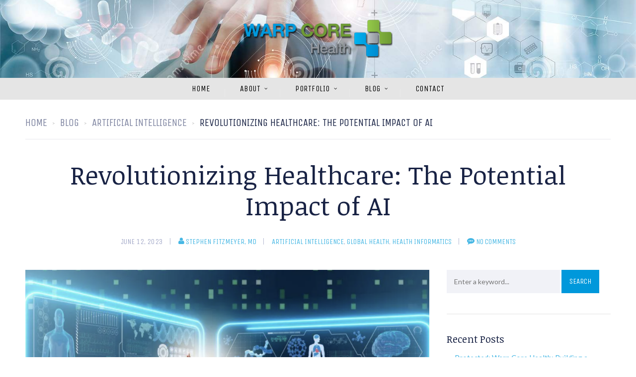

--- FILE ---
content_type: text/html; charset=UTF-8
request_url: https://warpcorehealth.com/revolutionizing-healthcare-the-potential-impact-of-ai/
body_size: 78164
content:
<!doctype html>
<html lang="en-US">
<head>
	<meta charset="UTF-8">
	<meta name="viewport" content="width=device-width, initial-scale=1">
			<meta property="og:title" content="Revolutionizing Healthcare: The Potential Impact of AI" />
	<meta property="og:site_name" content="Warp Core Health" />
			<link rel="profile" href="http://gmpg.org/xfn/11">
	<link rel="pingback" href="https://warpcorehealth.com/xmlrpc.php" />
	<meta name='robots' content='index, follow, max-image-preview:large, max-snippet:-1, max-video-preview:-1' />
	<style>img:is([sizes="auto" i], [sizes^="auto," i]) { contain-intrinsic-size: 3000px 1500px }</style>
	
	<!-- This site is optimized with the Yoast SEO plugin v24.0 - https://yoast.com/wordpress/plugins/seo/ -->
	<title>Revolutionizing Healthcare: The Potential Impact of AI - Warp Core Health</title>
	<link rel="canonical" href="https://warpcorehealth.com/revolutionizing-healthcare-the-potential-impact-of-ai/" />
	<meta property="og:locale" content="en_US" />
	<meta property="og:type" content="article" />
	<meta property="og:title" content="Revolutionizing Healthcare: The Potential Impact of AI - Warp Core Health" />
	<meta property="og:description" content="by Stephen Fitzmeyer, MD Artificial Intelligence (AI) has been making waves in the healthcare industry in recent years, with many experts predicting that it will revolutionize the way healthcare is delivered in the near future. From early disease detection to personalized treatment plans, AI has the potential to transform the healthcare landscape, improving patient outcomes [&hellip;]" />
	<meta property="og:url" content="https://warpcorehealth.com/revolutionizing-healthcare-the-potential-impact-of-ai/" />
	<meta property="og:site_name" content="Warp Core Health" />
	<meta property="article:published_time" content="2023-06-12T11:26:35+00:00" />
	<meta property="article:modified_time" content="2024-09-05T00:25:17+00:00" />
	<meta name="author" content="Stephen Fitzmeyer, MD" />
	<meta name="twitter:card" content="summary_large_image" />
	<meta name="twitter:label1" content="Written by" />
	<meta name="twitter:data1" content="Stephen Fitzmeyer, MD" />
	<meta name="twitter:label2" content="Est. reading time" />
	<meta name="twitter:data2" content="3 minutes" />
	<script type="application/ld+json" class="yoast-schema-graph">{"@context":"https://schema.org","@graph":[{"@type":"WebPage","@id":"https://warpcorehealth.com/revolutionizing-healthcare-the-potential-impact-of-ai/","url":"https://warpcorehealth.com/revolutionizing-healthcare-the-potential-impact-of-ai/","name":"Revolutionizing Healthcare: The Potential Impact of AI - Warp Core Health","isPartOf":{"@id":"https://warpcorehealth.com/#website"},"datePublished":"2023-06-12T11:26:35+00:00","dateModified":"2024-09-05T00:25:17+00:00","author":{"@id":"https://warpcorehealth.com/#/schema/person/c109f5fe86e4efb566dcfe4cf9d12847"},"breadcrumb":{"@id":"https://warpcorehealth.com/revolutionizing-healthcare-the-potential-impact-of-ai/#breadcrumb"},"inLanguage":"en-US","potentialAction":[{"@type":"ReadAction","target":["https://warpcorehealth.com/revolutionizing-healthcare-the-potential-impact-of-ai/"]}]},{"@type":"BreadcrumbList","@id":"https://warpcorehealth.com/revolutionizing-healthcare-the-potential-impact-of-ai/#breadcrumb","itemListElement":[{"@type":"ListItem","position":1,"name":"Home","item":"https://warpcorehealth.com/"},{"@type":"ListItem","position":2,"name":"Blog","item":"https://warpcorehealth.com/news-press/"},{"@type":"ListItem","position":3,"name":"Revolutionizing Healthcare: The Potential Impact of AI"}]},{"@type":"WebSite","@id":"https://warpcorehealth.com/#website","url":"https://warpcorehealth.com/","name":"Warp Core Health","description":"AI Focused Healthcare Technology Incubator, Fund, and Accelerator","potentialAction":[{"@type":"SearchAction","target":{"@type":"EntryPoint","urlTemplate":"https://warpcorehealth.com/?s={search_term_string}"},"query-input":{"@type":"PropertyValueSpecification","valueRequired":true,"valueName":"search_term_string"}}],"inLanguage":"en-US"},{"@type":"Person","@id":"https://warpcorehealth.com/#/schema/person/c109f5fe86e4efb566dcfe4cf9d12847","name":"Stephen Fitzmeyer, MD","image":{"@type":"ImageObject","inLanguage":"en-US","@id":"https://warpcorehealth.com/#/schema/person/image/","url":"https://secure.gravatar.com/avatar/aa53b8bc85265782024438d1c4bd0216?s=96&d=mm&r=g","contentUrl":"https://secure.gravatar.com/avatar/aa53b8bc85265782024438d1c4bd0216?s=96&d=mm&r=g","caption":"Stephen Fitzmeyer, MD"},"description":"M.D. with two postdocs in Clinical Informatics, one as the Ruth L. Kirschstein NIH NRSA Informatics Fellows at Boston Medical Center and the other as an Advanced Medical Informatics Fellow at the Boston VA Healthcare system. Dr. Fitzmeyer is the founder of Warp Core Health and Jax Code Academy.","url":"https://warpcorehealth.com/author/drfitzmeyer/"}]}</script>
	<!-- / Yoast SEO plugin. -->


<link rel='dns-prefetch' href='//static.addtoany.com' />
<link rel='dns-prefetch' href='//fonts.googleapis.com' />
<link rel="alternate" type="application/rss+xml" title="Warp Core Health &raquo; Feed" href="https://warpcorehealth.com/feed/" />
<link rel="alternate" type="application/rss+xml" title="Warp Core Health &raquo; Comments Feed" href="https://warpcorehealth.com/comments/feed/" />
<link rel="alternate" type="application/rss+xml" title="Warp Core Health &raquo; Revolutionizing Healthcare: The Potential Impact of AI Comments Feed" href="https://warpcorehealth.com/revolutionizing-healthcare-the-potential-impact-of-ai/feed/" />
<script type="text/javascript">
/* <![CDATA[ */
window._wpemojiSettings = {"baseUrl":"https:\/\/s.w.org\/images\/core\/emoji\/15.0.3\/72x72\/","ext":".png","svgUrl":"https:\/\/s.w.org\/images\/core\/emoji\/15.0.3\/svg\/","svgExt":".svg","source":{"concatemoji":"https:\/\/warpcorehealth.com\/wp-includes\/js\/wp-emoji-release.min.js?ver=6.7.4"}};
/*! This file is auto-generated */
!function(i,n){var o,s,e;function c(e){try{var t={supportTests:e,timestamp:(new Date).valueOf()};sessionStorage.setItem(o,JSON.stringify(t))}catch(e){}}function p(e,t,n){e.clearRect(0,0,e.canvas.width,e.canvas.height),e.fillText(t,0,0);var t=new Uint32Array(e.getImageData(0,0,e.canvas.width,e.canvas.height).data),r=(e.clearRect(0,0,e.canvas.width,e.canvas.height),e.fillText(n,0,0),new Uint32Array(e.getImageData(0,0,e.canvas.width,e.canvas.height).data));return t.every(function(e,t){return e===r[t]})}function u(e,t,n){switch(t){case"flag":return n(e,"\ud83c\udff3\ufe0f\u200d\u26a7\ufe0f","\ud83c\udff3\ufe0f\u200b\u26a7\ufe0f")?!1:!n(e,"\ud83c\uddfa\ud83c\uddf3","\ud83c\uddfa\u200b\ud83c\uddf3")&&!n(e,"\ud83c\udff4\udb40\udc67\udb40\udc62\udb40\udc65\udb40\udc6e\udb40\udc67\udb40\udc7f","\ud83c\udff4\u200b\udb40\udc67\u200b\udb40\udc62\u200b\udb40\udc65\u200b\udb40\udc6e\u200b\udb40\udc67\u200b\udb40\udc7f");case"emoji":return!n(e,"\ud83d\udc26\u200d\u2b1b","\ud83d\udc26\u200b\u2b1b")}return!1}function f(e,t,n){var r="undefined"!=typeof WorkerGlobalScope&&self instanceof WorkerGlobalScope?new OffscreenCanvas(300,150):i.createElement("canvas"),a=r.getContext("2d",{willReadFrequently:!0}),o=(a.textBaseline="top",a.font="600 32px Arial",{});return e.forEach(function(e){o[e]=t(a,e,n)}),o}function t(e){var t=i.createElement("script");t.src=e,t.defer=!0,i.head.appendChild(t)}"undefined"!=typeof Promise&&(o="wpEmojiSettingsSupports",s=["flag","emoji"],n.supports={everything:!0,everythingExceptFlag:!0},e=new Promise(function(e){i.addEventListener("DOMContentLoaded",e,{once:!0})}),new Promise(function(t){var n=function(){try{var e=JSON.parse(sessionStorage.getItem(o));if("object"==typeof e&&"number"==typeof e.timestamp&&(new Date).valueOf()<e.timestamp+604800&&"object"==typeof e.supportTests)return e.supportTests}catch(e){}return null}();if(!n){if("undefined"!=typeof Worker&&"undefined"!=typeof OffscreenCanvas&&"undefined"!=typeof URL&&URL.createObjectURL&&"undefined"!=typeof Blob)try{var e="postMessage("+f.toString()+"("+[JSON.stringify(s),u.toString(),p.toString()].join(",")+"));",r=new Blob([e],{type:"text/javascript"}),a=new Worker(URL.createObjectURL(r),{name:"wpTestEmojiSupports"});return void(a.onmessage=function(e){c(n=e.data),a.terminate(),t(n)})}catch(e){}c(n=f(s,u,p))}t(n)}).then(function(e){for(var t in e)n.supports[t]=e[t],n.supports.everything=n.supports.everything&&n.supports[t],"flag"!==t&&(n.supports.everythingExceptFlag=n.supports.everythingExceptFlag&&n.supports[t]);n.supports.everythingExceptFlag=n.supports.everythingExceptFlag&&!n.supports.flag,n.DOMReady=!1,n.readyCallback=function(){n.DOMReady=!0}}).then(function(){return e}).then(function(){var e;n.supports.everything||(n.readyCallback(),(e=n.source||{}).concatemoji?t(e.concatemoji):e.wpemoji&&e.twemoji&&(t(e.twemoji),t(e.wpemoji)))}))}((window,document),window._wpemojiSettings);
/* ]]> */
</script>
<style id='wp-emoji-styles-inline-css' type='text/css'>

	img.wp-smiley, img.emoji {
		display: inline !important;
		border: none !important;
		box-shadow: none !important;
		height: 1em !important;
		width: 1em !important;
		margin: 0 0.07em !important;
		vertical-align: -0.1em !important;
		background: none !important;
		padding: 0 !important;
	}
</style>
<link rel='stylesheet' id='wp-block-library-css' href='https://warpcorehealth.com/wp-includes/css/dist/block-library/style.min.css?ver=6.7.4' type='text/css' media='all' />
<style id='classic-theme-styles-inline-css' type='text/css'>
/*! This file is auto-generated */
.wp-block-button__link{color:#fff;background-color:#32373c;border-radius:9999px;box-shadow:none;text-decoration:none;padding:calc(.667em + 2px) calc(1.333em + 2px);font-size:1.125em}.wp-block-file__button{background:#32373c;color:#fff;text-decoration:none}
</style>
<style id='global-styles-inline-css' type='text/css'>
:root{--wp--preset--aspect-ratio--square: 1;--wp--preset--aspect-ratio--4-3: 4/3;--wp--preset--aspect-ratio--3-4: 3/4;--wp--preset--aspect-ratio--3-2: 3/2;--wp--preset--aspect-ratio--2-3: 2/3;--wp--preset--aspect-ratio--16-9: 16/9;--wp--preset--aspect-ratio--9-16: 9/16;--wp--preset--color--black: #000000;--wp--preset--color--cyan-bluish-gray: #abb8c3;--wp--preset--color--white: #ffffff;--wp--preset--color--pale-pink: #f78da7;--wp--preset--color--vivid-red: #cf2e2e;--wp--preset--color--luminous-vivid-orange: #ff6900;--wp--preset--color--luminous-vivid-amber: #fcb900;--wp--preset--color--light-green-cyan: #7bdcb5;--wp--preset--color--vivid-green-cyan: #00d084;--wp--preset--color--pale-cyan-blue: #8ed1fc;--wp--preset--color--vivid-cyan-blue: #0693e3;--wp--preset--color--vivid-purple: #9b51e0;--wp--preset--gradient--vivid-cyan-blue-to-vivid-purple: linear-gradient(135deg,rgba(6,147,227,1) 0%,rgb(155,81,224) 100%);--wp--preset--gradient--light-green-cyan-to-vivid-green-cyan: linear-gradient(135deg,rgb(122,220,180) 0%,rgb(0,208,130) 100%);--wp--preset--gradient--luminous-vivid-amber-to-luminous-vivid-orange: linear-gradient(135deg,rgba(252,185,0,1) 0%,rgba(255,105,0,1) 100%);--wp--preset--gradient--luminous-vivid-orange-to-vivid-red: linear-gradient(135deg,rgba(255,105,0,1) 0%,rgb(207,46,46) 100%);--wp--preset--gradient--very-light-gray-to-cyan-bluish-gray: linear-gradient(135deg,rgb(238,238,238) 0%,rgb(169,184,195) 100%);--wp--preset--gradient--cool-to-warm-spectrum: linear-gradient(135deg,rgb(74,234,220) 0%,rgb(151,120,209) 20%,rgb(207,42,186) 40%,rgb(238,44,130) 60%,rgb(251,105,98) 80%,rgb(254,248,76) 100%);--wp--preset--gradient--blush-light-purple: linear-gradient(135deg,rgb(255,206,236) 0%,rgb(152,150,240) 100%);--wp--preset--gradient--blush-bordeaux: linear-gradient(135deg,rgb(254,205,165) 0%,rgb(254,45,45) 50%,rgb(107,0,62) 100%);--wp--preset--gradient--luminous-dusk: linear-gradient(135deg,rgb(255,203,112) 0%,rgb(199,81,192) 50%,rgb(65,88,208) 100%);--wp--preset--gradient--pale-ocean: linear-gradient(135deg,rgb(255,245,203) 0%,rgb(182,227,212) 50%,rgb(51,167,181) 100%);--wp--preset--gradient--electric-grass: linear-gradient(135deg,rgb(202,248,128) 0%,rgb(113,206,126) 100%);--wp--preset--gradient--midnight: linear-gradient(135deg,rgb(2,3,129) 0%,rgb(40,116,252) 100%);--wp--preset--font-size--small: 13px;--wp--preset--font-size--medium: 20px;--wp--preset--font-size--large: 36px;--wp--preset--font-size--x-large: 42px;--wp--preset--spacing--20: 0.44rem;--wp--preset--spacing--30: 0.67rem;--wp--preset--spacing--40: 1rem;--wp--preset--spacing--50: 1.5rem;--wp--preset--spacing--60: 2.25rem;--wp--preset--spacing--70: 3.38rem;--wp--preset--spacing--80: 5.06rem;--wp--preset--shadow--natural: 6px 6px 9px rgba(0, 0, 0, 0.2);--wp--preset--shadow--deep: 12px 12px 50px rgba(0, 0, 0, 0.4);--wp--preset--shadow--sharp: 6px 6px 0px rgba(0, 0, 0, 0.2);--wp--preset--shadow--outlined: 6px 6px 0px -3px rgba(255, 255, 255, 1), 6px 6px rgba(0, 0, 0, 1);--wp--preset--shadow--crisp: 6px 6px 0px rgba(0, 0, 0, 1);}:where(.is-layout-flex){gap: 0.5em;}:where(.is-layout-grid){gap: 0.5em;}body .is-layout-flex{display: flex;}.is-layout-flex{flex-wrap: wrap;align-items: center;}.is-layout-flex > :is(*, div){margin: 0;}body .is-layout-grid{display: grid;}.is-layout-grid > :is(*, div){margin: 0;}:where(.wp-block-columns.is-layout-flex){gap: 2em;}:where(.wp-block-columns.is-layout-grid){gap: 2em;}:where(.wp-block-post-template.is-layout-flex){gap: 1.25em;}:where(.wp-block-post-template.is-layout-grid){gap: 1.25em;}.has-black-color{color: var(--wp--preset--color--black) !important;}.has-cyan-bluish-gray-color{color: var(--wp--preset--color--cyan-bluish-gray) !important;}.has-white-color{color: var(--wp--preset--color--white) !important;}.has-pale-pink-color{color: var(--wp--preset--color--pale-pink) !important;}.has-vivid-red-color{color: var(--wp--preset--color--vivid-red) !important;}.has-luminous-vivid-orange-color{color: var(--wp--preset--color--luminous-vivid-orange) !important;}.has-luminous-vivid-amber-color{color: var(--wp--preset--color--luminous-vivid-amber) !important;}.has-light-green-cyan-color{color: var(--wp--preset--color--light-green-cyan) !important;}.has-vivid-green-cyan-color{color: var(--wp--preset--color--vivid-green-cyan) !important;}.has-pale-cyan-blue-color{color: var(--wp--preset--color--pale-cyan-blue) !important;}.has-vivid-cyan-blue-color{color: var(--wp--preset--color--vivid-cyan-blue) !important;}.has-vivid-purple-color{color: var(--wp--preset--color--vivid-purple) !important;}.has-black-background-color{background-color: var(--wp--preset--color--black) !important;}.has-cyan-bluish-gray-background-color{background-color: var(--wp--preset--color--cyan-bluish-gray) !important;}.has-white-background-color{background-color: var(--wp--preset--color--white) !important;}.has-pale-pink-background-color{background-color: var(--wp--preset--color--pale-pink) !important;}.has-vivid-red-background-color{background-color: var(--wp--preset--color--vivid-red) !important;}.has-luminous-vivid-orange-background-color{background-color: var(--wp--preset--color--luminous-vivid-orange) !important;}.has-luminous-vivid-amber-background-color{background-color: var(--wp--preset--color--luminous-vivid-amber) !important;}.has-light-green-cyan-background-color{background-color: var(--wp--preset--color--light-green-cyan) !important;}.has-vivid-green-cyan-background-color{background-color: var(--wp--preset--color--vivid-green-cyan) !important;}.has-pale-cyan-blue-background-color{background-color: var(--wp--preset--color--pale-cyan-blue) !important;}.has-vivid-cyan-blue-background-color{background-color: var(--wp--preset--color--vivid-cyan-blue) !important;}.has-vivid-purple-background-color{background-color: var(--wp--preset--color--vivid-purple) !important;}.has-black-border-color{border-color: var(--wp--preset--color--black) !important;}.has-cyan-bluish-gray-border-color{border-color: var(--wp--preset--color--cyan-bluish-gray) !important;}.has-white-border-color{border-color: var(--wp--preset--color--white) !important;}.has-pale-pink-border-color{border-color: var(--wp--preset--color--pale-pink) !important;}.has-vivid-red-border-color{border-color: var(--wp--preset--color--vivid-red) !important;}.has-luminous-vivid-orange-border-color{border-color: var(--wp--preset--color--luminous-vivid-orange) !important;}.has-luminous-vivid-amber-border-color{border-color: var(--wp--preset--color--luminous-vivid-amber) !important;}.has-light-green-cyan-border-color{border-color: var(--wp--preset--color--light-green-cyan) !important;}.has-vivid-green-cyan-border-color{border-color: var(--wp--preset--color--vivid-green-cyan) !important;}.has-pale-cyan-blue-border-color{border-color: var(--wp--preset--color--pale-cyan-blue) !important;}.has-vivid-cyan-blue-border-color{border-color: var(--wp--preset--color--vivid-cyan-blue) !important;}.has-vivid-purple-border-color{border-color: var(--wp--preset--color--vivid-purple) !important;}.has-vivid-cyan-blue-to-vivid-purple-gradient-background{background: var(--wp--preset--gradient--vivid-cyan-blue-to-vivid-purple) !important;}.has-light-green-cyan-to-vivid-green-cyan-gradient-background{background: var(--wp--preset--gradient--light-green-cyan-to-vivid-green-cyan) !important;}.has-luminous-vivid-amber-to-luminous-vivid-orange-gradient-background{background: var(--wp--preset--gradient--luminous-vivid-amber-to-luminous-vivid-orange) !important;}.has-luminous-vivid-orange-to-vivid-red-gradient-background{background: var(--wp--preset--gradient--luminous-vivid-orange-to-vivid-red) !important;}.has-very-light-gray-to-cyan-bluish-gray-gradient-background{background: var(--wp--preset--gradient--very-light-gray-to-cyan-bluish-gray) !important;}.has-cool-to-warm-spectrum-gradient-background{background: var(--wp--preset--gradient--cool-to-warm-spectrum) !important;}.has-blush-light-purple-gradient-background{background: var(--wp--preset--gradient--blush-light-purple) !important;}.has-blush-bordeaux-gradient-background{background: var(--wp--preset--gradient--blush-bordeaux) !important;}.has-luminous-dusk-gradient-background{background: var(--wp--preset--gradient--luminous-dusk) !important;}.has-pale-ocean-gradient-background{background: var(--wp--preset--gradient--pale-ocean) !important;}.has-electric-grass-gradient-background{background: var(--wp--preset--gradient--electric-grass) !important;}.has-midnight-gradient-background{background: var(--wp--preset--gradient--midnight) !important;}.has-small-font-size{font-size: var(--wp--preset--font-size--small) !important;}.has-medium-font-size{font-size: var(--wp--preset--font-size--medium) !important;}.has-large-font-size{font-size: var(--wp--preset--font-size--large) !important;}.has-x-large-font-size{font-size: var(--wp--preset--font-size--x-large) !important;}
:where(.wp-block-post-template.is-layout-flex){gap: 1.25em;}:where(.wp-block-post-template.is-layout-grid){gap: 1.25em;}
:where(.wp-block-columns.is-layout-flex){gap: 2em;}:where(.wp-block-columns.is-layout-grid){gap: 2em;}
:root :where(.wp-block-pullquote){font-size: 1.5em;line-height: 1.6;}
</style>
<link rel='stylesheet' id='contact-form-7-css' href='https://warpcorehealth.com/wp-content/plugins/contact-form-7/includes/css/styles.css?ver=6.0.2' type='text/css' media='all' />
<link rel='stylesheet' id='pld-public-css' href='https://warpcorehealth.com/wp-content/plugins/post-list-designer/assets/css/bld-public.css?ver=3.3.7' type='text/css' media='all' />
<link rel='stylesheet' id='responsive-lightbox-swipebox-css' href='https://warpcorehealth.com/wp-content/plugins/responsive-lightbox/assets/swipebox/swipebox.min.css?ver=2.4.8' type='text/css' media='all' />
<link rel='stylesheet' id='rs-plugin-settings-css' href='https://warpcorehealth.com/wp-content/plugins/revslider/public/assets/css/rs6.css?ver=6.2.23' type='text/css' media='all' />
<style id='rs-plugin-settings-inline-css' type='text/css'>
#rs-demo-id {}
</style>
<link rel='stylesheet' id='progression-style-css' href='https://warpcorehealth.com/wp-content/themes/invested-progression/style.css?ver=1749048630' type='text/css' media='all' />
<link rel='stylesheet' id='progression-google-fonts-css' href='//fonts.googleapis.com/css?family=Unica+One%7CNoticia+Text%3A400%2C400italic%7CLato%3A400%2C300%2C700%2C300italic%2C400italic%2C700italic%26subset%3Dlatin&#038;ver=1.0.0' type='text/css' media='all' />
<link rel='stylesheet' id='addtoany-css' href='https://warpcorehealth.com/wp-content/plugins/add-to-any/addtoany.min.css?ver=1.16' type='text/css' media='all' />
<script type="text/javascript" id="addtoany-core-js-before">
/* <![CDATA[ */
window.a2a_config=window.a2a_config||{};a2a_config.callbacks=[];a2a_config.overlays=[];a2a_config.templates={};
/* ]]> */
</script>
<script type="text/javascript" defer src="https://static.addtoany.com/menu/page.js" id="addtoany-core-js"></script>
<script type="text/javascript" src="https://warpcorehealth.com/wp-includes/js/jquery/jquery.min.js?ver=3.7.1" id="jquery-core-js"></script>
<script type="text/javascript" src="https://warpcorehealth.com/wp-includes/js/jquery/jquery-migrate.min.js?ver=3.4.1" id="jquery-migrate-js"></script>
<script type="text/javascript" defer src="https://warpcorehealth.com/wp-content/plugins/add-to-any/addtoany.min.js?ver=1.1" id="addtoany-jquery-js"></script>
<script type="text/javascript" src="https://warpcorehealth.com/wp-content/plugins/responsive-lightbox/assets/swipebox/jquery.swipebox.min.js?ver=2.4.8" id="responsive-lightbox-swipebox-js"></script>
<script type="text/javascript" src="https://warpcorehealth.com/wp-includes/js/underscore.min.js?ver=1.13.7" id="underscore-js"></script>
<script type="text/javascript" src="https://warpcorehealth.com/wp-content/plugins/responsive-lightbox/assets/infinitescroll/infinite-scroll.pkgd.min.js?ver=6.7.4" id="responsive-lightbox-infinite-scroll-js"></script>
<script type="text/javascript" id="responsive-lightbox-js-before">
/* <![CDATA[ */
var rlArgs = {"script":"swipebox","selector":"lightbox","customEvents":"","activeGalleries":true,"animation":true,"hideCloseButtonOnMobile":false,"removeBarsOnMobile":false,"hideBars":true,"hideBarsDelay":5000,"videoMaxWidth":1080,"useSVG":true,"loopAtEnd":false,"woocommerce_gallery":false,"ajaxurl":"https:\/\/warpcorehealth.com\/wp-admin\/admin-ajax.php","nonce":"96c07a1d8a","preview":false,"postId":911,"scriptExtension":false};
/* ]]> */
</script>
<script type="text/javascript" src="https://warpcorehealth.com/wp-content/plugins/responsive-lightbox/js/front.js?ver=2.4.8" id="responsive-lightbox-js"></script>
<script type="text/javascript" src="https://warpcorehealth.com/wp-content/plugins/revslider/public/assets/js/rbtools.min.js?ver=6.2.23" id="tp-tools-js"></script>
<script type="text/javascript" src="https://warpcorehealth.com/wp-content/plugins/revslider/public/assets/js/rs6.min.js?ver=6.2.23" id="revmin-js"></script>
<link rel="https://api.w.org/" href="https://warpcorehealth.com/wp-json/" /><link rel="alternate" title="JSON" type="application/json" href="https://warpcorehealth.com/wp-json/wp/v2/posts/911" /><link rel="EditURI" type="application/rsd+xml" title="RSD" href="https://warpcorehealth.com/xmlrpc.php?rsd" />
<meta name="generator" content="WordPress 6.7.4" />
<link rel='shortlink' href='https://warpcorehealth.com/?p=911' />
<link rel="alternate" title="oEmbed (JSON)" type="application/json+oembed" href="https://warpcorehealth.com/wp-json/oembed/1.0/embed?url=https%3A%2F%2Fwarpcorehealth.com%2Frevolutionizing-healthcare-the-potential-impact-of-ai%2F" />
<link rel="alternate" title="oEmbed (XML)" type="text/xml+oembed" href="https://warpcorehealth.com/wp-json/oembed/1.0/embed?url=https%3A%2F%2Fwarpcorehealth.com%2Frevolutionizing-healthcare-the-potential-impact-of-ai%2F&#038;format=xml" />
	<link rel="preconnect" href="https://fonts.googleapis.com">
	<link rel="preconnect" href="https://fonts.gstatic.com">
	<link href='https://fonts.googleapis.com/css2?display=swap&family=Lato&family=Unica+One:wght@400' rel='stylesheet'><link rel="icon"  href="https://warpcorehealth.com/wp-content/uploads/2020/11/favicon.ico"><style type="text/css">
		body #logo-pro, body #logo-pro img {max-width:300px;}
	header#masthead-pro h1#logo-pro a { padding-top:30px; padding-bottom:30px; }
	.invested_header_transparent header#masthead-pro h1#logo-pro a {padding-bottom:15px; }
	
	.portfolio-container-progression { border-color:#eeefef;	background:#ffffff;}
	
	.invested-team-border { border-color:#eeefef;	background:#ffffff;}
	
		
		.portfolio-container-progression { border:none; margin-right:0px; margin-bottom:0px;	}
	.width-container-pro-full { margin-right:0px; }
		
	header#masthead-pro {background:	#ffffff; background-image:url("https://warpcorehealth.com/wp-content/uploads/2020/11/medicine-doctor-analysis-electronic-medical-record-interface-display-dna-digital-healthcare-network-connection-hologram-162019589.jpg"); background-position: center center;-webkit-background-size: cover; -moz-background-size: cover; -o-background-size: cover; background-size: cover;}	

	#header-top-avlar, body .header-top-right-avlar .sf-menu ul {background:#1e73be;}		#header-top-avlar, #header-top-avlar a { color:#000000; }
	#header-top-avlar h6, #header-top-avlar a:hover { color:#ffffff; }
	#header-top-avlar, #header-top-avlar h6, body #header-top-avlar .header-top-right-avlar .sf-menu li a {font-size:13px;}
	
	#pro-scroll-top { color:#ffffff; background: rgba(0,0,0,  0.3); border-top:1px solid rgba(255,255,255,  0.2); border-left:1px solid rgba(255,255,255,  0.2); border-right:1px solid rgba(255,255,255,  0.2); }
	#pro-scroll-top:hover {  background: #41aad4; border-color:#41aad4; }
		
	#widget-area-qube-secondary .width-container-pro {border-color:rgba(255, 255, 255,  0.1);}
	
	
	.invested-portfolio-index-hover:before {	border-bottom: 8px solid #1b274d;}
	.invested-portfolio-index-hover { background:#1b274d;}
	
	
	@media only screen and (max-width: 959px) {
		body .invested_header_transparent header#masthead-pro,
		body .invested_header_transparent_logo header#masthead-pro,
		body .invested_header_footer header#masthead-pro {
			position:relative ;
			background:#ffffff;
		}
		body .invested_header_transparent header#masthead-pro #navigation-background-pro,
		body .invested_header_transparent_logo header#masthead-pro #navigation-background-pro,
		body .invested_header_footer header#masthead-pro #navigation-background-pro {
			background-color:#e5e5e5;
		}

	}
	.invested_header_transparent .scroll-to-fixed-fixed #navigation-background-pro, .sf-menu a, #navigation-background-pro {
		background-color:#e5e5e5;
	}

	.sf-menu a {
		color:#000000;
		font-size:16px; 
		padding-top:14px;
		padding-bottom:14px;
	}
	.scroll-to-fixed-fixed .sf-menu li:after, .scroll-to-fixed-fixed .sf-menu li.current-menu-item a, .scroll-to-fixed-fixed .sf-menu a:hover, .scroll-to-fixed-fixed .sf-menu li.sfHover a,
	.sf-menu li:after, .sf-menu li.current-menu-item a, .sf-menu a:hover, .sf-menu li.sfHover a {
		color:#182244;
	}
	
	body #header-top-avlar .header-top-right-avlar .sf-menu li li a:hover,
	.sf-menu li.sfHover li a:hover, .sf-menu li.sfHover li.sfHover a,
	.sf-menu li.sfHover li li a:hover, .sf-menu li.sfHover li.sfHover li.sfHover a,
	.sf-menu li.sfHover li li li a:hover, .sf-menu li.sfHover li.sfHover li.sfHover a:hover, .sf-menu li.sfHover li.sfHover li.sfHover li.sfHover a,
	.sf-menu li.sfHover li li li li a:hover, .sf-menu li.sfHover li.sfHover li.sfHover li.sfHover a:hover, .sf-menu li.sfHover li.sfHover li.sfHover li.sfHover li.sfHover a,
	.sf-menu li.sfHover li li li li li a:hover, .sf-menu li.sfHover li.sfHover li.sfHover li.sfHover li.sfHover a:hover, .sf-menu li.sfHover li.sfHover li.sfHover li.sfHover li.sfHover li.sfHover a  {
		color:#182244;
	}
	.invested_header_transparent .scroll-to-fixed-fixed .invested_nav_dark .sf-menu li:after,
	.invested_header_transparent .scroll-to-fixed-fixed .sf-menu li:after, .invested_header_transparent .scroll-to-fixed-fixed .sf-menu li.current-menu-item a,  .invested_header_transparent .scroll-to-fixed-fixed .sf-menu a:hover, .invested_header_transparent .scroll-to-fixed-fixed .sf-menu li.sfHover a,
	.scroll-to-fixed-fixed .sf-menu li:after, .scroll-to-fixed-fixed .sf-menu li.current-menu-item a, .scroll-to-fixed-fixed .sf-menu a:hover, .scroll-to-fixed-fixed .sf-menu li.sfHover a,
	.sf-menu li:after, .sf-menu li.current-menu-item a, .sf-menu a:hover, .sf-menu li.sfHover a {
		background:#ffffff;
	}
	.sf-menu li li a {
		font-size:12px;
		padding-top:8px; padding-bottom:8px;
	}
	.sf-menu ul { background:#ffffff;}
	.scroll-to-fixed-fixed .sf-menu li.sfHover li a,
	.invested_nav_dark .sf-menu li.sfHover li a,
	.invested_nav_dark .sf-menu li.sfHover li.sfHover li a,
	.invested_nav_dark .sf-menu li.sfHover li.sfHover li.sfHover li a,
	.invested_nav_dark .sf-menu li.sfHover li.sfHover li.sfHover li.sfHover li a,
	.invested_nav_dark .sf-menu li.sfHover li.sfHover li.sfHover li.sfHover li.sfHover li a,
	.invested_nav_light .sf-menu li.sfHover li a,
	.invested_nav_light .sf-menu li.sfHover li.sfHover li a,
	.invested_nav_light .sf-menu li.sfHover li.sfHover li.sfHover li a,
	.invested_nav_light .sf-menu li.sfHover li.sfHover li.sfHover li.sfHover li a,
	.invested_nav_light .sf-menu li.sfHover li.sfHover li.sfHover li.sfHover li.sfHover li a,
	body #header-top-avlar .header-top-right-avlar .sf-menu li li a,
	.sf-menu li.sfHover li a,
	.sf-menu li.sfHover li.sfHover li a,
	.sf-menu li.sfHover li.sfHover li.sfHover li a,
	.sf-menu li.sfHover li.sfHover li.sfHover li.sfHover li a,
	.sf-menu li.sfHover li.sfHover li.sfHover li.sfHover li.sfHover li a {
		color:#858585;
	}

	.invested_nav_dark .sf-menu li.sfHover li a:hover, .invested_nav_dark .sf-menu li.sfHover li.sfHover a,
	.invested_nav_dark .sf-menu li.sfHover li li a:hover, .invested_nav_dark .sf-menu li.sfHover li.sfHover li.sfHover a,
	.invested_nav_dark .sf-menu li.sfHover li li li a:hover,.invested_nav_dark  .sf-menu li.sfHover li.sfHover li.sfHover a:hover, .invested_nav_dark .sf-menu li.sfHover li.sfHover li.sfHover li.sfHover a,
	.invested_nav_dark .sf-menu li.sfHover li li li li a:hover, .invested_nav_dark .sf-menu li.sfHover li.sfHover li.sfHover li.sfHover a:hover, .invested_nav_dark .sf-menu li.sfHover li.sfHover li.sfHover li.sfHover li.sfHover a, 
	.invested_nav_dark .sf-menu li.sfHover li li li li li a:hover, .invested_nav_dark .sf-menu li.sfHover li.sfHover li.sfHover li.sfHover li.sfHover a:hover, .invested_nav_dark .sf-menu li.sfHover li.sfHover li.sfHover li.sfHover li.sfHover li.sfHover a,


	.invested_nav_light .sf-menu li.sfHover li a:hover, .invested_nav_light .sf-menu li.sfHover li.sfHover a,
	.invested_nav_light .sf-menu li.sfHover li li a:hover, .invested_nav_light .sf-menu li.sfHover li.sfHover li.sfHover a,
	.invested_nav_light .sf-menu li.sfHover li li li a:hover,.invested_nav_light  .sf-menu li.sfHover li.sfHover li.sfHover a:hover, .invested_nav_light .sf-menu li.sfHover li.sfHover li.sfHover li.sfHover a,
	.invested_nav_light .sf-menu li.sfHover li li li li a:hover, .invested_nav_light .sf-menu li.sfHover li.sfHover li.sfHover li.sfHover a:hover, .invested_nav_light .sf-menu li.sfHover li.sfHover li.sfHover li.sfHover li.sfHover a, 
	.invested_nav_light .sf-menu li.sfHover li li li li li a:hover, .invested_nav_light .sf-menu li.sfHover li.sfHover li.sfHover li.sfHover li.sfHover a:hover, .invested_nav_light .sf-menu li.sfHover li.sfHover li.sfHover li.sfHover li.sfHover li.sfHover a,

	body #header-top-avlar .header-top-right-avlar .sf-menu li li a:hover,
	.sf-menu li.sfHover li a:hover, .sf-menu li.sfHover li.sfHover a,
	.sf-menu li.sfHover li li a:hover, .sf-menu li.sfHover li.sfHover li.sfHover a,
	.sf-menu li.sfHover li li li a:hover, .sf-menu li.sfHover li.sfHover li.sfHover a:hover, .sf-menu li.sfHover li.sfHover li.sfHover li.sfHover a,
	.sf-menu li.sfHover li li li li a:hover, .sf-menu li.sfHover li.sfHover li.sfHover li.sfHover a:hover, .sf-menu li.sfHover li.sfHover li.sfHover li.sfHover li.sfHover a,
	.sf-menu li.sfHover li li li li li a:hover, .sf-menu li.sfHover li.sfHover li.sfHover li.sfHover li.sfHover a:hover, .sf-menu li.sfHover li.sfHover li.sfHover li.sfHover li.sfHover li.sfHover a  {
		color:#182244;
	}
	body .cat-meta-pro a { border-color:#46b7e4;}
	
	a.more-link i, body blockquote { border-color:#46b7e4; }	
	
	body ul.filter-button-group li.is-checked, body ul.filter-button-group li:hover,
	a, h1.vc_custom_heading a:hover, h2.vc_custom_heading a:hover, h3.vc_custom_heading a:hover, h4.vc_custom_heading a:hover, h5.vc_custom_heading a:hover, h6.vc_custom_heading a:hover, .cat-meta-pro a, .post-container-pro h2.blog-title-pro a:hover { color:#46b7e4;}
	
	
	body ul.filter-button-group li,
	a:hover, ul#breadcrumbs-pro, ul#breadcrumbs-pro a:hover, .cat-meta-pro a:hover  { color:#182244;	 }
	.page-nav-pro a span,.page-nav-pro a, ul.page-numbers li a, ul.page-numbers li .current, ul.page-numbers li a:hover { color:#182244;	border-color:#182244; }
	.cat-meta-pro a  { border-color:#182244; }
	
	footer#site-footer a.progression-button, a.progression-button {
		font-size:15px;
		color:#3b97bf;
		border-color: #3b97bf;
	}
	footer#site-footer a.progression-button:hover,
	a.progression-button:hover {
		background:#3b97bf;
		color:#ffffff;
	}

	#invested-container-content-single a.progression-button {
		background:#0098db;
		border-color:#0098db;
		color:#ffffff;
	}
	
	
	#invested-container-content-single a.progression-button:hover {
		background:#182343;
		border-color:#182343;
		color:#ffffff;
	}

	.search-form input.search-submit, .comment-form input.submit, .wpcf7-form input.wpcf7-submit {
		font-size:16px;
		background:#0098db;
	}

	
	body {background-color:#ffffff; 
	}
	
	.mc4wp-form .mc4wp-form-fields { background:#182e47; }
	
	.mc4wp-form input[type="submit"] {
		background:#3b97bf;
		color:#10162c;
	}

	#sidebar .mc4wp-form input[type="submit"],
	#sidebar .social-ico a {
		background:#0098db;
	}
	#sidebar .tagcloud a, #site-footer .tagcloud a, .post-password-form input[type=submit] {
		background:#0098db;
		border:2px solid #0098db;
	}

	#sidebar .mc4wp-form input[type="submit"]:hover,
	#sidebar .tagcloud a:hover, #site-footer .tagcloud a:hover,
	.search-form input.search-submit:hover,
	.comment-navigation a:hover,
	.post-password-form input[type=submit]:hover,
	.comment-form input.submit:hover,
	.wpcf7-form input.wpcf7-submit:hover {
		background:#182343;
		border-color:#182343;
	}

	.search-form input.search-field:focus,
	.post-password-form input[type=password]:focus,
	.comment-form input:focus, .comment-form textarea:focus,
	.wpcf7-form input:focus, .wpcf7-form textarea:focus {
		border-color:#0098db; 
	}
	.post-container-pro h2.blog-title-pro a {color:#182244;	}
	.post-container-pro h2.blog-title-pro a:hover {color:#0098db;}
	footer#site-footer a { color:#398eb6; }
	footer#site-footer a:hover {color:#46b7e4;}
	
	#page-title-pro ul#breadcrumbs-pro {border-color: #e7e8ec;}
	
		footer#site-footer { background-color:#10162c; 
}
		
	.sk-folding-cube .sk-cube:before, .sk-circle .sk-child:before, .sk-rotating-plane, .sk-double-bounce .sk-child, .sk-wave .sk-rect, .sk-wandering-cubes .sk-cube, .sk-spinner-pulse, .sk-chasing-dots .sk-child, .sk-three-bounce .sk-child, .sk-fading-circle .sk-circle:before, .sk-cube-grid .sk-cube{background-color:#0098db;}
	#page-loader-pro { background:#182343; color:#0098db; }
	</style>
    <meta name="generator" content="Powered by WPBakery Page Builder - drag and drop page builder for WordPress."/>
<meta name="generator" content="Powered by Slider Revolution 6.2.23 - responsive, Mobile-Friendly Slider Plugin for WordPress with comfortable drag and drop interface." />
<script type="text/javascript">function setREVStartSize(e){
			//window.requestAnimationFrame(function() {				 
				window.RSIW = window.RSIW===undefined ? window.innerWidth : window.RSIW;	
				window.RSIH = window.RSIH===undefined ? window.innerHeight : window.RSIH;	
				try {								
					var pw = document.getElementById(e.c).parentNode.offsetWidth,
						newh;
					pw = pw===0 || isNaN(pw) ? window.RSIW : pw;
					e.tabw = e.tabw===undefined ? 0 : parseInt(e.tabw);
					e.thumbw = e.thumbw===undefined ? 0 : parseInt(e.thumbw);
					e.tabh = e.tabh===undefined ? 0 : parseInt(e.tabh);
					e.thumbh = e.thumbh===undefined ? 0 : parseInt(e.thumbh);
					e.tabhide = e.tabhide===undefined ? 0 : parseInt(e.tabhide);
					e.thumbhide = e.thumbhide===undefined ? 0 : parseInt(e.thumbhide);
					e.mh = e.mh===undefined || e.mh=="" || e.mh==="auto" ? 0 : parseInt(e.mh,0);		
					if(e.layout==="fullscreen" || e.l==="fullscreen") 						
						newh = Math.max(e.mh,window.RSIH);					
					else{					
						e.gw = Array.isArray(e.gw) ? e.gw : [e.gw];
						for (var i in e.rl) if (e.gw[i]===undefined || e.gw[i]===0) e.gw[i] = e.gw[i-1];					
						e.gh = e.el===undefined || e.el==="" || (Array.isArray(e.el) && e.el.length==0)? e.gh : e.el;
						e.gh = Array.isArray(e.gh) ? e.gh : [e.gh];
						for (var i in e.rl) if (e.gh[i]===undefined || e.gh[i]===0) e.gh[i] = e.gh[i-1];
											
						var nl = new Array(e.rl.length),
							ix = 0,						
							sl;					
						e.tabw = e.tabhide>=pw ? 0 : e.tabw;
						e.thumbw = e.thumbhide>=pw ? 0 : e.thumbw;
						e.tabh = e.tabhide>=pw ? 0 : e.tabh;
						e.thumbh = e.thumbhide>=pw ? 0 : e.thumbh;					
						for (var i in e.rl) nl[i] = e.rl[i]<window.RSIW ? 0 : e.rl[i];
						sl = nl[0];									
						for (var i in nl) if (sl>nl[i] && nl[i]>0) { sl = nl[i]; ix=i;}															
						var m = pw>(e.gw[ix]+e.tabw+e.thumbw) ? 1 : (pw-(e.tabw+e.thumbw)) / (e.gw[ix]);					
						newh =  (e.gh[ix] * m) + (e.tabh + e.thumbh);
					}				
					if(window.rs_init_css===undefined) window.rs_init_css = document.head.appendChild(document.createElement("style"));					
					document.getElementById(e.c).height = newh+"px";
					window.rs_init_css.innerHTML += "#"+e.c+"_wrapper { height: "+newh+"px }";				
				} catch(e){
					console.log("Failure at Presize of Slider:" + e)
				}					   
			//});
		  };</script>
	<style id="egf-frontend-styles" type="text/css">
		body,  body input, body textarea {color: #000000;font-family: 'Lato', sans-serif;font-size: 21px;line-height: 1.65;} h1 {color: #182244;font-size: 28px;line-height: 1.2;margin-bottom: 15px;text-decoration: none;text-transform: none;} h2 {color: #182244;font-size: 24px;line-height: 1.4;margin-bottom: 15px;text-decoration: none;text-transform: none;} h3 {color: #182244;font-size: 22px;line-height: 1.4;margin-bottom: 15px;text-decoration: none;text-transform: none;} h4, h3#reply-title {color: #182244;font-size: 20px;line-height: 1.4;margin-bottom: 15px;text-decoration: none;text-transform: none;} h5 {color: #182244;font-size: 18px;line-height: 1.4;margin-bottom: 15px;text-decoration: none;text-transform: none;} h6 {color: #182244;font-size: 15px;line-height: 1.4;margin-bottom: 15px;text-decoration: none;text-transform: none;} #infinite-nav-pro a, body ul.filter-button-group, .invested-excerpt-team,
.vc_btn3-style-custom, ul.progressoin-portfolio-tax,
.comment-navigation, .search-form input.search-submit, #sidebar .tagcloud a, #site-footer .tagcloud a,
.comment-form input.submit, .page-nav-pro, .post-password-form input[type=submit],
ul.page-numbers li a, ul.page-numbers li .current, ul.page-numbers li a:hover,
a.progression-button, .mc4wp-form input[type="submit"], .rev_slider h1, #breadcrumbs-pro, body h6, .wpcf7-form input.wpcf7-submit, .cat-meta-pro, .post-meta-pro, a.more-link {font-family: 'Unica One', sans-serif;} #header-top-avlar .sf-menu, nav#site-navigation {font-family: 'Unica One', sans-serif;} .sf-menu li li a {font-family: 'Lato', sans-serif;} body header .invested_nav_dark .sf-mega h2.mega-menu-heading a,
body header .invested_nav_light .sf-mega h2.mega-menu-heading a,
body #header-top-avlar .header-top-right-avlar .sf-mega h2.mega-menu-heading a,
body header .sf-mega h2.mega-menu-heading a, body #header-top-avlar .header-top-right-avlar .sf-mega h2.mega-menu-heading,
.sf-mega h2.mega-menu-heading {color: #1e1e1e;} #page-title-pro h1 {color: #182244;font-size: 80px;text-decoration: none;} #page-title-pro h3 {color: #7e84a0;font-size: 22px;text-decoration: none;} #sidebar h4.widget-title {font-size: 20px;text-decoration: none;} #sidebar, .widget_categories li a, .widget_archive ul li a {font-size: 15px;text-decoration: none;} .post-container-pro h2.blog-title-pro {color: #182244;font-size: 32px;margin-bottom: 15px;text-decoration: none;text-transform: normal;} body ul.post-meta-pro {color: #a3a9c8;font-size: 15px;text-decoration: none;text-transform: normal;} body.search-results #page-title-pro h1.entry-title-pro,
#page-title-pro h1.blog-post-single-progression {color: #182244;font-size: 52px;margin-bottom: 30px;text-decoration: none;text-transform: normal;} #page-title-pro ul.post-meta-pro {color: #a3a9c8;font-size: 15px;text-decoration: none;text-transform: normal;} footer#site-footer h4.widget-title {color: #ffffff;font-size: 21px;} footer#site-footer #copyright-pro {color: #575d78;font-size: 13px;} .invested-portfolio-title {color: #ffffff;font-size: 20px;} .invested-excerpt-portfolio, ul.progressoin-portfolio-tax {color: #a3a9c8;font-size: 15px;} h2.invested-team-title {font-size: 24px;} .invested-excerpt-team {color: #46b7e4;font-size: 18px;} .invested-content-team {font-size: 13px;} 	</style>
	<noscript><style> .wpb_animate_when_almost_visible { opacity: 1; }</style></noscript></head>
<body class="post-template-default single single-post postid-911 single-format-standard wpb-js-composer js-comp-ver-6.4.1 vc_responsive">
			<div id="boxed-layout-pro"
			
					
>
			
			<header id="masthead-pro" class="site-header-pro">
				
								<div id="header-top-avlar">
					
					<div class="width-container-pro">
												
						<div class="header-top-right-avlar">			
													</div>
						<div class="clearfix-pro"></div>
					</div>
					
				</div><!-- close #header-top-avlar -->
					<div id="logo-nav-pro">
						<div class="width-container-pro">
							<h1 id="logo-pro" class="logo-inside-nav-pro noselect">
								<a href="https://warpcorehealth.com/" title="Warp Core Health" rel="home">
										<img src="https://warpcorehealth.com/wp-content/uploads/2020/11/wchlogo.png" alt="Warp Core Health" 
		>
	
			
								</a>
							</h1>
							
						<div class="clearfix-pro"></div>
					</div><!-- close .width-container-pro -->
				</div>
				
						
				<div id="invested-bottom-header">
					<div id="sticky-header-pro" class="menu-default-pro">					<div id="navigation-background-pro">
						<div class="nav-width-container-pro">
							<nav id="site-navigation" class="main-navigation">
								<div class="menu-main-navigation-container"><ul id="menu-main-navigation" class="sf-menu"><li class="normal-item-pro  menu-item menu-item-type-post_type menu-item-object-page menu-item-home menu-item-10"><a    href="https://warpcorehealth.com/">Home</a></li>
<li class=" menu-item menu-item-type-custom menu-item-object-custom menu-item-has-children menu-item-853"><a    href="#">About</a>
<ul class='sf-mega'>
	<li class=" sf-mega-section columns-pro-1 menu-item menu-item-type-post_type menu-item-object-page menu-item-1213"><h2 class='mega-menu-heading'><a href="https://warpcorehealth.com/empowering-ai-startups-from-ideas-to-impact/">From Ideas to Impact</a></h2></li>
	<li class=" sf-mega-section columns-pro-1 menu-item menu-item-type-post_type menu-item-object-page menu-item-39"><h2 class='mega-menu-heading'><a href="https://warpcorehealth.com/team/">Warp Core Health Team</a></h2></li>
	<li class=" sf-mega-section columns-pro-1 menu-item menu-item-type-post_type menu-item-object-page menu-item-854"><h2 class='mega-menu-heading'><a href="https://warpcorehealth.com/transforming-healthcare-through-ai-introducing-warp-core-health/">Founders&#8217; Message</a></h2></li>

</ul><div style='clear:both;'></div>
</li>
<li class=" menu-item menu-item-type-custom menu-item-object-custom menu-item-has-children menu-item-358"><a    href="#">Portfolio</a>
<ul class='sf-mega'>
	<li class=" sf-mega-section columns-pro-2 menu-item menu-item-type-post_type menu-item-object-page menu-item-359"><h2 class='mega-menu-heading'><a href="https://warpcorehealth.com/crush-the-match/">Crush the Match – Medical School and Residency Platform</a></h2></li>
	<li class=" sf-mega-section columns-pro-2 menu-item menu-item-type-post_type menu-item-object-page menu-item-518"><h2 class='mega-menu-heading'><a href="https://warpcorehealth.com/foodcense-curbing-childhood-obesity-and-food-waste/">Food¢ense &#8211; Curbing Childhood Obesity and Food Waste</a></h2></li>
	<li class=" sf-mega-section columns-pro-2 menu-item menu-item-type-post_type menu-item-object-page menu-item-532"><h2 class='mega-menu-heading'><a href="https://warpcorehealth.com/healthstack/">HealthStack – Shared and Jailed HIPAA Hosting $50</a></h2></li>
	<li class=" sf-mega-section columns-pro-2 menu-item menu-item-type-post_type menu-item-object-page menu-item-372"><h2 class='mega-menu-heading'><a href="https://warpcorehealth.com/marta-care-let-us-help-when-you-cant/">Marta Care – Let Us Help When You Can’t</a></h2></li>
	<li class=" sf-mega-section columns-pro-2 menu-item menu-item-type-post_type menu-item-object-page menu-item-533"><h2 class='mega-menu-heading'><a href="https://warpcorehealth.com/md-idea-lab-we-build-prototypes-for-doctors/">MD Idea Lab – We Build Prototypes for Doctors</a></h2></li>
	<li class=" sf-mega-section columns-pro-2 menu-item menu-item-type-post_type menu-item-object-page menu-item-520"><h2 class='mega-menu-heading'><a href="https://warpcorehealth.com/nervcell-the-healthcare-web-browser/">Nervcell – The Healthcare Web Browser</a></h2></li>
	<li class=" sf-mega-section columns-pro-2 menu-item menu-item-type-post_type menu-item-object-page menu-item-448"><h2 class='mega-menu-heading'><a href="https://warpcorehealth.com/patient-keto-personalized-keto-medicine-and-telehealth/">Patient Keto – Personalized Keto Medicine and Telehealth</a></h2></li>
	<li class=" sf-mega-section columns-pro-2 menu-item menu-item-type-post_type menu-item-object-page menu-item-521"><h2 class='mega-menu-heading'><a href="https://warpcorehealth.com/swipechart-rapid-emr-interface/">SwipeChart – Rapid EMR Interface</a></h2></li>
	<li class=" sf-mega-section columns-pro-2 menu-item menu-item-type-post_type menu-item-object-page menu-item-387"><h2 class='mega-menu-heading'><a href="https://warpcorehealth.com/treatment-scores-quantifying-the-science-of-medicine/">Treatment Scores – Quantifying the Science of Medicine</a></h2></li>
	<li class=" sf-mega-section columns-pro-2 menu-item menu-item-type-post_type menu-item-object-page menu-item-519"><h2 class='mega-menu-heading'><a href="https://warpcorehealth.com/treatments-diagnosed-now-what/">Treatments – Diagnosed. Now What?</a></h2></li>
	<li class=" sf-mega-section columns-pro-2 menu-item menu-item-type-post_type menu-item-object-page menu-item-522"><h2 class='mega-menu-heading'><a href="https://warpcorehealth.com/vidrio-google-glass-and-emr-interface/">VIDRIO – Google Glass and EMR Interface</a></h2></li>

</ul><div style='clear:both;'></div>
</li>
<li class="normal-item-pro  menu-item menu-item-type-custom menu-item-object-custom menu-item-has-children menu-item-1024"><a    href="#">Blog</a>
<ul class="menu-pro sub-menu">
	<li class="normal-item-pro  menu-item menu-item-type-post_type menu-item-object-page current_page_parent menu-item-93"><a    href="https://warpcorehealth.com/news-press/">Full Articles List</a></li>
	<li class="normal-item-pro  menu-item menu-item-type-post_type menu-item-object-page menu-item-1023"><a    href="https://warpcorehealth.com/blog-list-by-categories/">Blog List by Categories</a></li>
</ul>
</li>
<li class="normal-item-pro  menu-item menu-item-type-post_type menu-item-object-page menu-item-31"><a    href="https://warpcorehealth.com/contact/">Contact</a></li>
</ul></div>							</nav>
							<div class="mobile-menu-icon-pro noselect"><i class="fa fa-bars"></i></div>
							<div class="clearfix-pro"></div>
						</div>
					</div>
					</div>				</div>
				
						<div id="main-nav-mobile">
							<div class="menu-main-navigation-container"><ul id="menu-main-navigation-1" class="mobile-menu-pro"><li class="normal-item-pro  menu-item menu-item-type-post_type menu-item-object-page menu-item-home menu-item-10"><a    href="https://warpcorehealth.com/">Home</a></li>
<li class=" menu-item menu-item-type-custom menu-item-object-custom menu-item-has-children menu-item-853"><a    href="#">About</a>
<ul class='sf-mega'>
	<li class=" sf-mega-section columns-pro-1 menu-item menu-item-type-post_type menu-item-object-page menu-item-1213"><h2 class='mega-menu-heading'><a href="https://warpcorehealth.com/empowering-ai-startups-from-ideas-to-impact/">From Ideas to Impact</a></h2></li>
	<li class=" sf-mega-section columns-pro-1 menu-item menu-item-type-post_type menu-item-object-page menu-item-39"><h2 class='mega-menu-heading'><a href="https://warpcorehealth.com/team/">Warp Core Health Team</a></h2></li>
	<li class=" sf-mega-section columns-pro-1 menu-item menu-item-type-post_type menu-item-object-page menu-item-854"><h2 class='mega-menu-heading'><a href="https://warpcorehealth.com/transforming-healthcare-through-ai-introducing-warp-core-health/">Founders&#8217; Message</a></h2></li>

</ul><div style='clear:both;'></div>
</li>
<li class=" menu-item menu-item-type-custom menu-item-object-custom menu-item-has-children menu-item-358"><a    href="#">Portfolio</a>
<ul class='sf-mega'>
	<li class=" sf-mega-section columns-pro-2 menu-item menu-item-type-post_type menu-item-object-page menu-item-359"><h2 class='mega-menu-heading'><a href="https://warpcorehealth.com/crush-the-match/">Crush the Match – Medical School and Residency Platform</a></h2></li>
	<li class=" sf-mega-section columns-pro-2 menu-item menu-item-type-post_type menu-item-object-page menu-item-518"><h2 class='mega-menu-heading'><a href="https://warpcorehealth.com/foodcense-curbing-childhood-obesity-and-food-waste/">Food¢ense &#8211; Curbing Childhood Obesity and Food Waste</a></h2></li>
	<li class=" sf-mega-section columns-pro-2 menu-item menu-item-type-post_type menu-item-object-page menu-item-532"><h2 class='mega-menu-heading'><a href="https://warpcorehealth.com/healthstack/">HealthStack – Shared and Jailed HIPAA Hosting $50</a></h2></li>
	<li class=" sf-mega-section columns-pro-2 menu-item menu-item-type-post_type menu-item-object-page menu-item-372"><h2 class='mega-menu-heading'><a href="https://warpcorehealth.com/marta-care-let-us-help-when-you-cant/">Marta Care – Let Us Help When You Can’t</a></h2></li>
	<li class=" sf-mega-section columns-pro-2 menu-item menu-item-type-post_type menu-item-object-page menu-item-533"><h2 class='mega-menu-heading'><a href="https://warpcorehealth.com/md-idea-lab-we-build-prototypes-for-doctors/">MD Idea Lab – We Build Prototypes for Doctors</a></h2></li>
	<li class=" sf-mega-section columns-pro-2 menu-item menu-item-type-post_type menu-item-object-page menu-item-520"><h2 class='mega-menu-heading'><a href="https://warpcorehealth.com/nervcell-the-healthcare-web-browser/">Nervcell – The Healthcare Web Browser</a></h2></li>
	<li class=" sf-mega-section columns-pro-2 menu-item menu-item-type-post_type menu-item-object-page menu-item-448"><h2 class='mega-menu-heading'><a href="https://warpcorehealth.com/patient-keto-personalized-keto-medicine-and-telehealth/">Patient Keto – Personalized Keto Medicine and Telehealth</a></h2></li>
	<li class=" sf-mega-section columns-pro-2 menu-item menu-item-type-post_type menu-item-object-page menu-item-521"><h2 class='mega-menu-heading'><a href="https://warpcorehealth.com/swipechart-rapid-emr-interface/">SwipeChart – Rapid EMR Interface</a></h2></li>
	<li class=" sf-mega-section columns-pro-2 menu-item menu-item-type-post_type menu-item-object-page menu-item-387"><h2 class='mega-menu-heading'><a href="https://warpcorehealth.com/treatment-scores-quantifying-the-science-of-medicine/">Treatment Scores – Quantifying the Science of Medicine</a></h2></li>
	<li class=" sf-mega-section columns-pro-2 menu-item menu-item-type-post_type menu-item-object-page menu-item-519"><h2 class='mega-menu-heading'><a href="https://warpcorehealth.com/treatments-diagnosed-now-what/">Treatments – Diagnosed. Now What?</a></h2></li>
	<li class=" sf-mega-section columns-pro-2 menu-item menu-item-type-post_type menu-item-object-page menu-item-522"><h2 class='mega-menu-heading'><a href="https://warpcorehealth.com/vidrio-google-glass-and-emr-interface/">VIDRIO – Google Glass and EMR Interface</a></h2></li>

</ul><div style='clear:both;'></div>
</li>
<li class="normal-item-pro  menu-item menu-item-type-custom menu-item-object-custom menu-item-has-children menu-item-1024"><a    href="#">Blog</a>
<ul class="menu-pro sub-menu">
	<li class="normal-item-pro  menu-item menu-item-type-post_type menu-item-object-page current_page_parent menu-item-93"><a    href="https://warpcorehealth.com/news-press/">Full Articles List</a></li>
	<li class="normal-item-pro  menu-item menu-item-type-post_type menu-item-object-page menu-item-1023"><a    href="https://warpcorehealth.com/blog-list-by-categories/">Blog List by Categories</a></li>
</ul>
</li>
<li class="normal-item-pro  menu-item menu-item-type-post_type menu-item-object-page menu-item-31"><a    href="https://warpcorehealth.com/contact/">Contact</a></li>
</ul></div>						
			<div class="clearfix-pro"></div>
		</div><!-- close #mobile-menu-container -->
		<div class="clearfix-pro"></div>			</header>	
	<div id="page-title-pro">
		<div class="width-container-pro">
			<ul id="breadcrumbs-pro"><li><a href="https://warpcorehealth.com/">Home</a></li><!-- Breadcrumb NavXT 7.3.1 -->
<li class="home"><span property="itemListElement" typeof="ListItem"><a property="item" typeof="WebPage" title="Go to Warp Core Health." href="https://warpcorehealth.com" class="home" ><span property="name">Warp Core Health</span></a><meta property="position" content="1"></span></li>
<li class="post-root post post-post"><span property="itemListElement" typeof="ListItem"><a property="item" typeof="WebPage" title="Go to Blog." href="https://warpcorehealth.com/news-press/" class="post-root post post-post" ><span property="name">Blog</span></a><meta property="position" content="2"></span></li>
<li class="taxonomy category"><span property="itemListElement" typeof="ListItem"><a property="item" typeof="WebPage" title="Go to the Artificial Intelligence category archives." href="https://warpcorehealth.com/category/artificial-intelligence/" class="taxonomy category" ><span property="name">Artificial Intelligence</span></a><meta property="position" content="3"></span></li>
<li class="post post-post current-item"><span property="itemListElement" typeof="ListItem"><span property="name" class="post post-post current-item">Revolutionizing Healthcare: The Potential Impact of AI</span><meta property="url" content="https://warpcorehealth.com/revolutionizing-healthcare-the-potential-impact-of-ai/"><meta property="position" content="4"></span></li>
</ul>			<h1 class="entry-title-pro blog-post-single-progression">Revolutionizing Healthcare: The Potential Impact of AI</h1>	
			
							<ul class="post-meta-pro">
					 <li class="date-meta-pro">June 12, 2023</li>
					 <li class="author-meta-pro"><a href="https://warpcorehealth.com/author/drfitzmeyer/"><i class="fa fa-user"></i>Stephen Fitzmeyer, MD</a></li>
					 <li class="category-meta-pro"><a href="https://warpcorehealth.com/category/artificial-intelligence/" rel="category tag">Artificial Intelligence</a>, <a href="https://warpcorehealth.com/category/global-health/" rel="category tag">Global Health</a>, <a href="https://warpcorehealth.com/category/health-informatics/" rel="category tag">Health Informatics</a></li>
					 <li class="comment-meta-pro"><a href="https://warpcorehealth.com/revolutionizing-healthcare-the-potential-impact-of-ai/#respond"><i class="fa fa-commenting"></i>No Comments</a></li>
					 
				</ul>
						
			<div class="clearfix-pro"></div>
		</div>
	</div><!-- #page-title-pro -->

	
	<div id="content-pro" class="site-content">
		<div class="width-container-pro">
			
						<div id="main-container-pro">									
			
				<div id="post-911" class="post-911 post type-post status-publish format-standard hentry category-artificial-intelligence category-global-health category-health-informatics">
	<div class="post-container-pro featured-blog-single">

					<div class="featured-blog-pro">
				<div class="flexslider gallery-progression">
		      		<ul class="slides">
																										<li>
								<a href="https://warpcorehealth.com/wp-content/uploads/2023/06/Screenshot-2023-06-15-at-7.25.25-AM-1024x547.png" data-rel="prettyPhoto[gallery]" >
								<img width="1000" height="600" src="https://warpcorehealth.com/wp-content/uploads/2023/06/Screenshot-2023-06-15-at-7.25.25-AM-1000x600.png" class="attachment-progression-blog size-progression-blog" alt="Artificial Intelligence Header" decoding="async" fetchpriority="high" />								</a>
							</li>
											</ul>
				</div><!-- close .flexslider -->
			</div><!-- close .single-blog-pro -->
			
			
		<div class="summary-post-pro">
<p>by Stephen Fitzmeyer, MD</p>



<p>Artificial Intelligence (AI) has been making waves in the healthcare industry in recent years, with many experts predicting that it will revolutionize the way healthcare is delivered in the near future. From early disease detection to personalized treatment plans, AI has the potential to transform the healthcare landscape, improving patient outcomes and reducing healthcare costs.</p>



<p>One of the main areas where AI is expected to make a significant impact is in the early detection of diseases. AI algorithms can analyze large amounts of data, such as medical images and genetic information, to identify patterns that may be indicative of a disease. For example, AI-powered imaging tools can help radiologists detect early signs of cancer, heart disease, and other conditions, allowing for earlier diagnosis and more effective treatment.</p>



<p>Another area where AI is expected to make a big impact is in personalized treatment plans. AI algorithms can analyze a patient&#8217;s medical history, genetic makeup, and other factors to create personalized treatment plans that are tailored to their specific needs. This can help healthcare providers deliver more effective treatments and reduce the risk of adverse reactions to medications.</p>



<p>AI can also help improve patient outcomes by predicting which patients are at risk of developing certain conditions. For example, AI algorithms can analyze patient data to identify those at high risk of developing diabetes or heart disease. This can help healthcare providers intervene early, providing preventive measures to reduce the risk of these conditions developing.</p>



<p>AI can also be used to improve the efficiency of healthcare delivery. For example, chatbots powered by AI can be used to provide patients with 24/7 access to basic medical information and advice, reducing the need for in-person consultations and freeing up healthcare providers to focus on more complex cases. AI-powered scheduling systems can also help healthcare providers manage their workload more efficiently, reducing waiting times for patients and improving the overall quality of care.</p>



<p>Despite the many potential benefits of AI in healthcare, there are also some challenges that need to be addressed. One of the biggest challenges is ensuring that AI algorithms are accurate and reliable. To achieve this, it is important to ensure that the algorithms are based on high-quality data and that they are regularly tested and updated.</p>



<p>Another challenge is ensuring that AI is used in an ethical and responsible way. This means ensuring that patient data is kept secure and that AI algorithms are not used to discriminate against certain groups of people.</p>



<p>In conclusion, AI has the potential to revolutionize healthcare in numerous ways. From early disease detection to personalized treatment plans, AI can help healthcare providers deliver more effective and efficient care, improving patient outcomes and reducing healthcare costs. However, it is important to address the challenges associated with the use of AI in healthcare to ensure that it is used in an ethical and responsible way.</p>



<p>Author: Stephen Fitzmeyer, M.D.<br>Physician Informaticist<br>Founder of Patient Keto<br>Founder of Warp Core Health<br>Founder of Jax Code Academy, jaxcode.com</p>



<p>Connect with Dr. Stephen Fitzmeyer:<br>Twitter: @PatientKeto<br>LinkedIn: linkedin.com/in/sfitzmeyer/</p>
<div class="addtoany_share_save_container addtoany_content addtoany_content_bottom"><div class="a2a_kit a2a_kit_size_32 addtoany_list" data-a2a-url="https://warpcorehealth.com/revolutionizing-healthcare-the-potential-impact-of-ai/" data-a2a-title="Revolutionizing Healthcare: The Potential Impact of AI"><a class="a2a_button_facebook" href="https://www.addtoany.com/add_to/facebook?linkurl=https%3A%2F%2Fwarpcorehealth.com%2Frevolutionizing-healthcare-the-potential-impact-of-ai%2F&amp;linkname=Revolutionizing%20Healthcare%3A%20The%20Potential%20Impact%20of%20AI" title="Facebook" rel="nofollow noopener" target="_blank"></a><a class="a2a_button_twitter" href="https://www.addtoany.com/add_to/twitter?linkurl=https%3A%2F%2Fwarpcorehealth.com%2Frevolutionizing-healthcare-the-potential-impact-of-ai%2F&amp;linkname=Revolutionizing%20Healthcare%3A%20The%20Potential%20Impact%20of%20AI" title="Twitter" rel="nofollow noopener" target="_blank"></a><a class="a2a_button_email" href="https://www.addtoany.com/add_to/email?linkurl=https%3A%2F%2Fwarpcorehealth.com%2Frevolutionizing-healthcare-the-potential-impact-of-ai%2F&amp;linkname=Revolutionizing%20Healthcare%3A%20The%20Potential%20Impact%20of%20AI" title="Email" rel="nofollow noopener" target="_blank"></a><a class="a2a_dd addtoany_share_save addtoany_share" href="https://www.addtoany.com/share"></a></div></div></div>
		
		 
	
		<div class="clearfix-pro"></div>
				
	<div class="clearfix-pro"></div>
	</div><!-- close .post-container-pro -->
</div><!-- #post-## -->


		
						</div><!-- close #main-container-pro --><div id="sidebar">
	<div id="search-2" class="sidebar-item widget widget_search"><form method="get" class="search-form" action="https://warpcorehealth.com/">
	<label>
		<span class="screen-reader-text">Search for:</span>
		<input type="search" class="search-field" placeholder="Enter a keyword..." value="" name="s">
	</label>
	<input type="submit" class="search-submit" value="Search">
</form></div><div class="sidebar-divider-pro"></div>
		<div id="recent-posts-2" class="sidebar-item widget widget_recent_entries">
		<h4 class="widget-title">Recent Posts</h4>
		<ul>
											<li>
					<a href="https://warpcorehealth.com/warp-core-health-building-a-custom-ai-model-for-transforming-healthcare/">Protected: Warp Core Health: Building a Custom AI Model for Transforming Healthcare</a>
									</li>
											<li>
					<a href="https://warpcorehealth.com/the-intersection-of-healthcare-ai-clinical-informatics-and-machine-learning/">The Intersection of Healthcare, AI, Clinical Informatics, and Machine Learning</a>
									</li>
											<li>
					<a href="https://warpcorehealth.com/accessing-siloed-emr-systems-with-fhir-connecting-to-multiple-emrs/">Accessing Siloed EMR Systems with FHIR: Connecting to Multiple EMRs</a>
									</li>
											<li>
					<a href="https://warpcorehealth.com/how-ai-and-informatics-are-transforming-healthcare/">How AI and Informatics Are Transforming Healthcare</a>
									</li>
											<li>
					<a href="https://warpcorehealth.com/ai/">How AI Can Transform Healthcare Applications</a>
									</li>
					</ul>

		</div><div class="sidebar-divider-pro"></div><div id="block-5" class="sidebar-item widget widget_block">
<h2 class="wp-block-heading">Categories</h2>
</div><div class="sidebar-divider-pro"></div><div id="block-6" class="sidebar-item widget widget_block widget_categories"><ul class="wp-block-categories-list wp-block-categories">	<li class="cat-item cat-item-61"><a href="https://warpcorehealth.com/category/apob/">ApoB</a>
</li>
	<li class="cat-item cat-item-30"><a href="https://warpcorehealth.com/category/artificial-intelligence/">Artificial Intelligence</a>
</li>
	<li class="cat-item cat-item-69"><a href="https://warpcorehealth.com/category/autophagy/">Autophagy</a>
</li>
	<li class="cat-item cat-item-23"><a href="https://warpcorehealth.com/category/biochemistry/">Biochemistry</a>
</li>
	<li class="cat-item cat-item-58"><a href="https://warpcorehealth.com/category/biomedical-informatics/">Biomedical Informatics</a>
</li>
	<li class="cat-item cat-item-35"><a href="https://warpcorehealth.com/category/biostatistics/">Biostatistics</a>
</li>
	<li class="cat-item cat-item-73"><a href="https://warpcorehealth.com/category/blood-glucose/">Blood Glucose</a>
</li>
	<li class="cat-item cat-item-56"><a href="https://warpcorehealth.com/category/cac/">CAC</a>
</li>
	<li class="cat-item cat-item-66"><a href="https://warpcorehealth.com/category/carbs/">Carbs</a>
</li>
	<li class="cat-item cat-item-47"><a href="https://warpcorehealth.com/category/ccd/">CCD</a>
</li>
	<li class="cat-item cat-item-49"><a href="https://warpcorehealth.com/category/cda/">CDA</a>
</li>
	<li class="cat-item cat-item-57"><a href="https://warpcorehealth.com/category/clinical-informatics/">Clinical Informatics</a>
</li>
	<li class="cat-item cat-item-85"><a href="https://warpcorehealth.com/category/coding-bootcamp/">Coding Bootcamp</a>
</li>
	<li class="cat-item cat-item-59"><a href="https://warpcorehealth.com/category/coronary-artery-disease/">Coronary Artery Disease</a>
</li>
	<li class="cat-item cat-item-54"><a href="https://warpcorehealth.com/category/covid-19/">COVID-19</a>
</li>
	<li class="cat-item cat-item-82"><a href="https://warpcorehealth.com/category/cybersecurity/">Cybersecurity</a>
</li>
	<li class="cat-item cat-item-43"><a href="https://warpcorehealth.com/category/data-science/">Data Science</a>
</li>
	<li class="cat-item cat-item-26"><a href="https://warpcorehealth.com/category/diabetes/">Diabetes</a>
</li>
	<li class="cat-item cat-item-62"><a href="https://warpcorehealth.com/category/diet/">Diet</a>
</li>
	<li class="cat-item cat-item-41"><a href="https://warpcorehealth.com/category/ehs/">EHS</a>
</li>
	<li class="cat-item cat-item-40"><a href="https://warpcorehealth.com/category/emr/">EMR</a>
</li>
	<li class="cat-item cat-item-34"><a href="https://warpcorehealth.com/category/epidemiology/">Epidemiology</a>
</li>
	<li class="cat-item cat-item-42"><a href="https://warpcorehealth.com/category/evidence-based-medicine/">Evidence Based Medicine</a>
</li>
	<li class="cat-item cat-item-67"><a href="https://warpcorehealth.com/category/fats/">Fats</a>
</li>
	<li class="cat-item cat-item-46"><a href="https://warpcorehealth.com/category/fhir/">FHIR</a>
</li>
	<li class="cat-item cat-item-77"><a href="https://warpcorehealth.com/category/fiber/">Fiber</a>
</li>
	<li class="cat-item cat-item-87"><a href="https://warpcorehealth.com/category/generative-ai/">Generative AI</a>
</li>
	<li class="cat-item cat-item-29"><a href="https://warpcorehealth.com/category/global-health/">Global Health</a>
</li>
	<li class="cat-item cat-item-53"><a href="https://warpcorehealth.com/category/health-administration/">Health Administration</a>
</li>
	<li class="cat-item cat-item-36"><a href="https://warpcorehealth.com/category/health-informatics/">Health Informatics</a>
</li>
	<li class="cat-item cat-item-19"><a href="https://warpcorehealth.com/category/healthit/">Health IT</a>
</li>
	<li class="cat-item cat-item-83"><a href="https://warpcorehealth.com/category/hipaa/">HIPAA</a>
</li>
	<li class="cat-item cat-item-45"><a href="https://warpcorehealth.com/category/hl7/">HL7</a>
</li>
	<li class="cat-item cat-item-75"><a href="https://warpcorehealth.com/category/hyperglycemia/">Hyperglycemia</a>
</li>
	<li class="cat-item cat-item-74"><a href="https://warpcorehealth.com/category/hypoglycemia/">Hypoglycemia</a>
</li>
	<li class="cat-item cat-item-84"><a href="https://warpcorehealth.com/category/icd-10/">ICD 10</a>
</li>
	<li class="cat-item cat-item-25"><a href="https://warpcorehealth.com/category/intermittent-fasting/">Intermittent Fasting</a>
</li>
	<li class="cat-item cat-item-24"><a href="https://warpcorehealth.com/category/ketogenic-diet/">Ketogenic Diet</a>
</li>
	<li class="cat-item cat-item-44"><a href="https://warpcorehealth.com/category/machine-learning/">Machine Learning</a>
</li>
	<li class="cat-item cat-item-65"><a href="https://warpcorehealth.com/category/macronutrients/">Macronutrients</a>
</li>
	<li class="cat-item cat-item-81"><a href="https://warpcorehealth.com/category/mct-oil/">MCT Oil</a>
</li>
	<li class="cat-item cat-item-55"><a href="https://warpcorehealth.com/category/metabolic-health/">Metabolic Health</a>
</li>
	<li class="cat-item cat-item-20"><a href="https://warpcorehealth.com/category/metabolic-syndrome/">Metabolic Syndrome</a>
</li>
	<li class="cat-item cat-item-72"><a href="https://warpcorehealth.com/category/minerals/">Minerals</a>
</li>
	<li class="cat-item cat-item-28"><a href="https://warpcorehealth.com/category/mitochondria/">Mitochondria</a>
</li>
	<li class="cat-item cat-item-52"><a href="https://warpcorehealth.com/category/mysql/">MySQL</a>
</li>
	<li class="cat-item cat-item-79"><a href="https://warpcorehealth.com/category/neurology/">Neurology</a>
</li>
	<li class="cat-item cat-item-21"><a href="https://warpcorehealth.com/category/nutritional-ketosis/">Nutritional Ketosis</a>
</li>
	<li class="cat-item cat-item-78"><a href="https://warpcorehealth.com/category/nutritional-neurology/">Nutritional Neurology</a>
</li>
	<li class="cat-item cat-item-22"><a href="https://warpcorehealth.com/category/nutritional-psychiatry/">Nutritional Psychiatry</a>
</li>
	<li class="cat-item cat-item-51"><a href="https://warpcorehealth.com/category/php/">PHP</a>
</li>
	<li class="cat-item cat-item-39"><a href="https://warpcorehealth.com/category/phr/">PHR</a>
</li>
	<li class="cat-item cat-item-38"><a href="https://warpcorehealth.com/category/programming/">Programming</a>
</li>
	<li class="cat-item cat-item-86"><a href="https://warpcorehealth.com/category/prompt-engineering/">Prompt Engineering</a>
</li>
	<li class="cat-item cat-item-68"><a href="https://warpcorehealth.com/category/proteins/">Proteins</a>
</li>
	<li class="cat-item cat-item-37"><a href="https://warpcorehealth.com/category/prototypes/">Prototypes</a>
</li>
	<li class="cat-item cat-item-31"><a href="https://warpcorehealth.com/category/public-health/">Public Health</a>
</li>
	<li class="cat-item cat-item-50"><a href="https://warpcorehealth.com/category/python/">Python</a>
</li>
	<li class="cat-item cat-item-70"><a href="https://warpcorehealth.com/category/recipes/">Recipes</a>
</li>
	<li class="cat-item cat-item-33"><a href="https://warpcorehealth.com/category/sleep-health/">Sleep Health</a>
</li>
	<li class="cat-item cat-item-80"><a href="https://warpcorehealth.com/category/stroke/">Stroke</a>
</li>
	<li class="cat-item cat-item-76"><a href="https://warpcorehealth.com/category/uric-acid/">Uric Acid</a>
</li>
	<li class="cat-item cat-item-32"><a href="https://warpcorehealth.com/category/vegan-and-vegetarians/">Vegan and Vegetarians</a>
</li>
	<li class="cat-item cat-item-27"><a href="https://warpcorehealth.com/category/vitamin-d/">Vitamin D</a>
</li>
	<li class="cat-item cat-item-60"><a href="https://warpcorehealth.com/category/vitamin-k2/">Vitamin K2</a>
</li>
	<li class="cat-item cat-item-71"><a href="https://warpcorehealth.com/category/vitamins/">Vitamins</a>
</li>
</ul></div><div class="sidebar-divider-pro"></div><div id="archives-3" class="sidebar-item widget widget_archive"><h4 class="widget-title">Archives</h4>
			<ul>
					<li><a href='https://warpcorehealth.com/2024/12/'>December 2024</a></li>
	<li><a href='https://warpcorehealth.com/2024/11/'>November 2024</a></li>
	<li><a href='https://warpcorehealth.com/2024/10/'>October 2024</a></li>
	<li><a href='https://warpcorehealth.com/2024/09/'>September 2024</a></li>
	<li><a href='https://warpcorehealth.com/2024/08/'>August 2024</a></li>
	<li><a href='https://warpcorehealth.com/2024/07/'>July 2024</a></li>
	<li><a href='https://warpcorehealth.com/2024/06/'>June 2024</a></li>
	<li><a href='https://warpcorehealth.com/2024/05/'>May 2024</a></li>
	<li><a href='https://warpcorehealth.com/2024/04/'>April 2024</a></li>
	<li><a href='https://warpcorehealth.com/2024/03/'>March 2024</a></li>
	<li><a href='https://warpcorehealth.com/2024/02/'>February 2024</a></li>
	<li><a href='https://warpcorehealth.com/2024/01/'>January 2024</a></li>
	<li><a href='https://warpcorehealth.com/2023/12/'>December 2023</a></li>
	<li><a href='https://warpcorehealth.com/2023/11/'>November 2023</a></li>
	<li><a href='https://warpcorehealth.com/2023/10/'>October 2023</a></li>
	<li><a href='https://warpcorehealth.com/2023/09/'>September 2023</a></li>
	<li><a href='https://warpcorehealth.com/2023/08/'>August 2023</a></li>
	<li><a href='https://warpcorehealth.com/2023/07/'>July 2023</a></li>
	<li><a href='https://warpcorehealth.com/2023/06/'>June 2023</a></li>
	<li><a href='https://warpcorehealth.com/2023/05/'>May 2023</a></li>
	<li><a href='https://warpcorehealth.com/2023/04/'>April 2023</a></li>
	<li><a href='https://warpcorehealth.com/2023/03/'>March 2023</a></li>
			</ul>

			</div><div class="sidebar-divider-pro"></div></div><!-- close #sidebar -->									
		<div class="clearfix-pro"></div>
		</div><!-- close .width-container-pro -->
	</div><!-- #content-pro -->
	
		
		<footer id="site-footer">
			
						
						<div id="widget-area-qube-secondary">
				<div class="width-container-pro footer-3-pro ">
					<div id="pyre_social_media-widget-feat-2" class="widget pyre_social_media-feat"><h4 class="widget-title">Let’s Talk Business</h4>
		<div class="social-icons-widget-pro">
			
						
			
			<div class="social-summary-pro"><p>Are you a physician and/or an investor?<br /> We would like to hear from you.</p></div>			
			
			<a href="contact" class="progression-button">Let&#039;s Disrupt Healthcare</a>				
			
			<ul class="social-ico">
				
								
																																				
					
																							</ul><!-- close .social-ico -->
			

			
			
						
		</div><!-- close .social-icons-widget-pro -->

		
		</div><div id="pyre_social_media-widget-feat-3" class="widget pyre_social_media-feat"><h4 class="widget-title">Social</h4>
		<div class="social-icons-widget-pro">
			
						
			
						
			
							
			
			<ul class="social-ico">
				
				<li><a href="mailto:e-mail@mail.com" target="_blank" class="mail-pro"><i class="fa fa-envelope"></i></a></li>				
				<li><a href="http://facebook.com" target="_blank" class="facebook-pro"><i class="fa fa-facebook"></i></a></li>				<li><a href="http://twitter.com" target="_blank" class="twitter-pro"><i class="fa fa-twitter"></i></a></li>				<li><a href="http://plus.google.com" target="_blank" class="google-pro"><i class="fa fa-google-plus"></i></a></li>				<li><a href="http://linkedin.com" target="_blank" class="linkedin-pro"><i class="fa fa-linkedin"></i></a></li>																<li><a href="http://youtube.com" target="_blank" class="youtube-pro"><i class="fa fa-youtube-play"></i></a></li>				
					
																							</ul><!-- close .social-ico -->
			

			
			
						
		</div><!-- close .social-icons-widget-pro -->

		
		</div><div id="text-1" class="widget widget_text"><h4 class="widget-title">Warp Core Health</h4>			<div class="textwidget">245 Riverside Ave., Suite 100<br>
Jacksonville, FL 32202
<br><br>
Tel: 1-800-686-3590<br>
</div>
		</div>					<div class="clearfix-pro"></div>
				</div><!-- close .width-container-pro -->
			</div><!-- close #widget-area-pro -->
						
			
						<div id="copyright-pro">
				<div class="width-container-pro ">
					Warp Core Health is a venture capital firm , which is located at 245 Riverside Ave,  Suite 100, Jacksonville, FL 32202. In accordance with industry custom, this Site occasionally uses terminology that may be interpreted to suggest that our firm is actually a single entity. However, there is no such single entity and all of the entities that comprise our firm have their own separate legal existence.					<div class="clearfix-pro"></div>
				</div>
			</div><!-- close #copyright-pro -->
						
		</footer>
		

	</div><!-- close #boxed-layout-pro -->
	<a href="#0" id="pro-scroll-top">Scroll to top</a>
	<script type="text/javascript">
	jQuery(document).ready(function($) {
		'use strict';
		
				
	});
	</script>
    <script type="text/javascript" src="https://warpcorehealth.com/wp-includes/js/dist/hooks.min.js?ver=4d63a3d491d11ffd8ac6" id="wp-hooks-js"></script>
<script type="text/javascript" src="https://warpcorehealth.com/wp-includes/js/dist/i18n.min.js?ver=5e580eb46a90c2b997e6" id="wp-i18n-js"></script>
<script type="text/javascript" id="wp-i18n-js-after">
/* <![CDATA[ */
wp.i18n.setLocaleData( { 'text direction\u0004ltr': [ 'ltr' ] } );
/* ]]> */
</script>
<script type="text/javascript" src="https://warpcorehealth.com/wp-content/plugins/contact-form-7/includes/swv/js/index.js?ver=6.0.2" id="swv-js"></script>
<script type="text/javascript" id="contact-form-7-js-before">
/* <![CDATA[ */
var wpcf7 = {
    "api": {
        "root": "https:\/\/warpcorehealth.com\/wp-json\/",
        "namespace": "contact-form-7\/v1"
    }
};
/* ]]> */
</script>
<script type="text/javascript" src="https://warpcorehealth.com/wp-content/plugins/contact-form-7/includes/js/index.js?ver=6.0.2" id="contact-form-7-js"></script>
<script type="text/javascript" src="https://warpcorehealth.com/wp-content/themes/invested-progression/js/plugins.js?ver=1749048630" id="progression-plugins-js"></script>
<script type="text/javascript" src="https://warpcorehealth.com/wp-content/themes/invested-progression/js/script.js?ver=1749048630" id="progression-scripts-js"></script>
</body>
</html>

--- FILE ---
content_type: text/css
request_url: https://warpcorehealth.com/wp-content/themes/invested-progression/style.css?ver=1749048630
body_size: 121837
content:
/*

Theme Name: Invested Progression
Theme URI: http://invested.progressionstudios.com/
Author: Progression Studios
Author URI: http://progressionstudios.com/
Description: Business & Investment WordPress Theme
Version: 2.2
License: GNU General Public License version 3.0
License URI: http://www.gnu.org/licenses/gpl-3.0.html
Tags: left-sidebar, custom-menu, editor-style, featured-images, full-width-template, theme-options, translation-ready
Text Domain: invested-progression

*/

/*  Table of Contents
01. CSS RESET FILE
02. PRIMARY STYLES
	A. DEFAULT STYLES
	B. FONT STYLES
	C. CSS3 TRANSITIONS
03. MAIN CONTAINERS
	A. MAIN CONTAINER STYLES
	B. HEADER CONTAINERS
04. HEADER TOP STYLES
05. PAGE TITLE/BREADCRUMB STYLES
06. GRID STYLES
07. FOOTER STYLES
08. NAVIGATION STYLES
09. MOBILE NAVIGATION STYLES
10. BUTTON STYLES
11. SLIDER REVOLUTION STYLES
12. BLOG INDEX STYLES
13. BLOG SINGLE POST STYLES
14. FLEXSLIDER STYLES
15. PORTFOLIO INDEX STYLES
16. TEAM STYLES
17. MASONRY/ISOTOPE STYLES
18. WIDGET STYLES
19. PAGE LOADER
20. SIDEBAR AND WIDGET STYLES
21. CONTACT PAGE STYLES
22. SOCIAL ICONS STYLES
23. RESPONSIVE STYLES


*/


/*
=============================================== 01. CSS RESET FILE ===============================================
*/
article,aside,details,figcaption,figure,footer,header,hgroup,nav,section{display:block}audio,canvas,video{display:inline-block}.bypostauthor,.gallery-caption,.sticky{background:0 0}[hidden],audio:not([controls]){display:none}html{font-size:100%;-webkit-text-size-adjust:100%;-ms-text-size-adjust:100%}button,html,input,select,textarea{font-family:sans-serif;color:#222}body{margin:0;}a:focus{outline:dotted thin}a:active,a:hover{outline:0}abbr[title]{border-bottom:1px dotted}b,strong{font-weight:700}blockquote{margin:1em 40px}dfn{font-style:italic}hr{display:block;height:1px;border:0;border-top:1px solid #ccc;margin:1em 0;padding:0}ins{background:#ff9;color:#000;text-decoration:none}mark{background:#ff0;color:#000;font-style:italic;font-weight:700}code,kbd,pre,samp{font-family:monospace,serif;font-size:1em}pre{white-space:pre;white-space:pre-wrap;word-wrap:break-word}q{quotes:none}q:after,q:before{content:"";content:none}small{font-size:85%}sub,sup{font-size:75%;line-height:0;position:relative;vertical-align:baseline}sup{top:-.5em}sub{bottom:-.25em}ol,ul{margin:1em 0;padding:0 0 0 40px}dd{margin:0 0 0 40px}nav ol,nav ul{list-style:none;margin:0;padding:0}img{border:0;-ms-interpolation-mode:bicubic;vertical-align:middle}svg:not(:root){overflow:hidden}figure,form{margin:0}fieldset{border:0;margin:0;padding:0}label{cursor:pointer}legend{border:0;padding:0;white-space:normal}button,input,select,textarea{font-size:100%;margin:0;vertical-align:baseline}button,input{line-height:normal}button,input[type=button],input[type=reset],input[type=submit]{cursor:pointer;-webkit-appearance:button}button[disabled],input[disabled]{cursor:default}input[type=checkbox],input[type=radio]{box-sizing:border-box;padding:0}input[type=search]{-webkit-appearance:textfield;-moz-box-sizing:content-box;-webkit-box-sizing:content-box;box-sizing:content-box}input[type=search]::-webkit-search-cancel-button,input[type=search]::-webkit-search-decoration{-webkit-appearance:none}button::-moz-focus-inner,input::-moz-focus-inner{border:0;padding:0}textarea{overflow:auto;vertical-align:top;resize:vertical}input:invalid,textarea:invalid{background-color:#f0dddd}table{border-collapse:collapse;border-spacing:0}td{vertical-align:top}.chromeframe{margin:.2em 0;background:#ccc;color:#000;padding:.2em 0}.ir{display:block;border:0;text-indent:-999em;overflow:hidden;background-color:transparent;background-repeat:no-repeat;text-align:left;direction:ltr}.ir br{display:none}.hidden{display:none!important;visibility:hidden}.visuallyhidden{border:0;clip:rect(0 0 0 0);height:1px;margin:-1px;overflow:hidden;padding:0;position:absolute;width:1px}.visuallyhidden.focusable:active,.visuallyhidden.focusable:focus{clip:auto;height:auto;margin:0;overflow:visible;position:static;width:auto}.invisible{visibility:hidden}.clearfix-pro:after,.clearfix-pro:before{content:"";display:table}.clearfix-pro:after{clear:both}.lt-ie8 .clearfix-pro{visibility:hidden;width:0;height:0;clear:both}
@font-face{font-family:'FontAwesome';src:url('inc/font-awesome/fonts/fontawesome-webfont.eot?v=4.5.0');src:url('inc/font-awesome/fonts/fontawesome-webfont.eot?#iefix&v=4.5.0') format('embedded-opentype'),url('inc/font-awesome/fonts/fontawesome-webfont.woff2?v=4.5.0') format('woff2'),url('inc/font-awesome/fonts/fontawesome-webfont.woff?v=4.5.0') format('woff'),url('inc/font-awesome/fonts/fontawesome-webfont.ttf?v=4.5.0') format('truetype'),url('inc/font-awesome/fonts/fontawesome-webfont.svg?v=4.5.0#fontawesomeregular') format('svg');font-weight:normal;font-style:normal}.fa{display:inline-block;font:normal normal normal 14px/1 FontAwesome;font-size:inherit;text-rendering:auto;-webkit-font-smoothing:antialiased;-moz-osx-font-smoothing:grayscale}.fa-lg{font-size:1.33333333em;line-height:.75em;vertical-align:-15%}.fa-2x{font-size:2em}.fa-3x{font-size:3em}.fa-4x{font-size:4em}.fa-5x{font-size:5em}.fa-fw{width:1.28571429em;text-align:center}.fa-ul{padding-left:0;margin-left:2.14285714em;list-style-type:none}.fa-ul>li{position:relative}.fa-li{position:absolute;left:-2.14285714em;width:2.14285714em;top:.14285714em;text-align:center}.fa-li.fa-lg{left:-1.85714286em}.fa-border{padding:.2em .25em .15em;border:solid .08em #eee;border-radius:.1em}.fa-pull-left{float:left}.fa-pull-right{float:right}.fa.fa-pull-left{margin-right:.3em}.fa.fa-pull-right{margin-left:.3em}.pull-right{float:right}.pull-left{float:left}.fa.pull-left{margin-right:.3em}.fa.pull-right{margin-left:.3em}.fa-spin{-webkit-animation:fa-spin 2s infinite linear;animation:fa-spin 2s infinite linear}.fa-pulse{-webkit-animation:fa-spin 1s infinite steps(8);animation:fa-spin 1s infinite steps(8)}@-webkit-keyframes fa-spin{0%{-webkit-transform:rotate(0deg);transform:rotate(0deg)}100%{-webkit-transform:rotate(359deg);transform:rotate(359deg)}}@keyframes fa-spin{0%{-webkit-transform:rotate(0deg);transform:rotate(0deg)}100%{-webkit-transform:rotate(359deg);transform:rotate(359deg)}}.fa-rotate-90{filter:progid:DXImageTransform.Microsoft.BasicImage(rotation=1);-webkit-transform:rotate(90deg);-ms-transform:rotate(90deg);transform:rotate(90deg)}.fa-rotate-180{filter:progid:DXImageTransform.Microsoft.BasicImage(rotation=2);-webkit-transform:rotate(180deg);-ms-transform:rotate(180deg);transform:rotate(180deg)}.fa-rotate-270{filter:progid:DXImageTransform.Microsoft.BasicImage(rotation=3);-webkit-transform:rotate(270deg);-ms-transform:rotate(270deg);transform:rotate(270deg)}.fa-flip-horizontal{filter:progid:DXImageTransform.Microsoft.BasicImage(rotation=0, mirror=1);-webkit-transform:scale(-1, 1);-ms-transform:scale(-1, 1);transform:scale(-1, 1)}.fa-flip-vertical{filter:progid:DXImageTransform.Microsoft.BasicImage(rotation=2, mirror=1);-webkit-transform:scale(1, -1);-ms-transform:scale(1, -1);transform:scale(1, -1)}:root .fa-rotate-90,:root .fa-rotate-180,:root .fa-rotate-270,:root .fa-flip-horizontal,:root .fa-flip-vertical{filter:none}.fa-stack{position:relative;display:inline-block;width:2em;height:2em;line-height:2em;vertical-align:middle}.fa-stack-1x,.fa-stack-2x{position:absolute;left:0;width:100%;text-align:center}.fa-stack-1x{line-height:inherit}.fa-stack-2x{font-size:2em}.fa-inverse{color:#fff}.fa-glass:before{content:"\f000"}.fa-music:before{content:"\f001"}.fa-search:before{content:"\f002"}.fa-envelope-o:before{content:"\f003"}.fa-heart:before{content:"\f004"}.fa-star:before{content:"\f005"}.fa-star-o:before{content:"\f006"}.fa-user:before{content:"\f007"}.fa-film:before{content:"\f008"}.fa-th-large:before{content:"\f009"}.fa-th:before{content:"\f00a"}.fa-th-list:before{content:"\f00b"}.fa-check:before{content:"\f00c"}.fa-remove:before,.fa-close:before,.fa-times:before{content:"\f00d"}.fa-search-plus:before{content:"\f00e"}.fa-search-minus:before{content:"\f010"}.fa-power-off:before{content:"\f011"}.fa-signal:before{content:"\f012"}.fa-gear:before,.fa-cog:before{content:"\f013"}.fa-trash-o:before{content:"\f014"}.fa-home:before{content:"\f015"}.fa-file-o:before{content:"\f016"}.fa-clock-o:before{content:"\f017"}.fa-road:before{content:"\f018"}.fa-download:before{content:"\f019"}.fa-arrow-circle-o-down:before{content:"\f01a"}.fa-arrow-circle-o-up:before{content:"\f01b"}.fa-inbox:before{content:"\f01c"}.fa-play-circle-o:before{content:"\f01d"}.fa-rotate-right:before,.fa-repeat:before{content:"\f01e"}.fa-refresh:before{content:"\f021"}.fa-list-alt:before{content:"\f022"}.fa-lock:before{content:"\f023"}.fa-flag:before{content:"\f024"}.fa-headphones:before{content:"\f025"}.fa-volume-off:before{content:"\f026"}.fa-volume-down:before{content:"\f027"}.fa-volume-up:before{content:"\f028"}.fa-qrcode:before{content:"\f029"}.fa-barcode:before{content:"\f02a"}.fa-tag:before{content:"\f02b"}.fa-tags:before{content:"\f02c"}.fa-book:before{content:"\f02d"}.fa-bookmark:before{content:"\f02e"}.fa-print:before{content:"\f02f"}.fa-camera:before{content:"\f030"}.fa-font:before{content:"\f031"}.fa-bold:before{content:"\f032"}.fa-italic:before{content:"\f033"}.fa-text-height:before{content:"\f034"}.fa-text-width:before{content:"\f035"}.fa-align-left:before{content:"\f036"}.fa-align-center:before{content:"\f037"}.fa-align-right:before{content:"\f038"}.fa-align-justify:before{content:"\f039"}.fa-list:before{content:"\f03a"}.fa-dedent:before,.fa-outdent:before{content:"\f03b"}.fa-indent:before{content:"\f03c"}.fa-video-camera:before{content:"\f03d"}.fa-photo:before,.fa-image:before,.fa-picture-o:before{content:"\f03e"}.fa-pencil:before{content:"\f040"}.fa-map-marker:before{content:"\f041"}.fa-adjust:before{content:"\f042"}.fa-tint:before{content:"\f043"}.fa-edit:before,.fa-pencil-square-o:before{content:"\f044"}.fa-share-square-o:before{content:"\f045"}.fa-check-square-o:before{content:"\f046"}.fa-arrows:before{content:"\f047"}.fa-step-backward:before{content:"\f048"}.fa-fast-backward:before{content:"\f049"}.fa-backward:before{content:"\f04a"}.fa-play:before{content:"\f04b"}.fa-pause:before{content:"\f04c"}.fa-stop:before{content:"\f04d"}.fa-forward:before{content:"\f04e"}.fa-fast-forward:before{content:"\f050"}.fa-step-forward:before{content:"\f051"}.fa-eject:before{content:"\f052"}.fa-chevron-left:before{content:"\f053"}.fa-chevron-right:before{content:"\f054"}.fa-plus-circle:before{content:"\f055"}.fa-minus-circle:before{content:"\f056"}.fa-times-circle:before{content:"\f057"}.fa-check-circle:before{content:"\f058"}.fa-question-circle:before{content:"\f059"}.fa-info-circle:before{content:"\f05a"}.fa-crosshairs:before{content:"\f05b"}.fa-times-circle-o:before{content:"\f05c"}.fa-check-circle-o:before{content:"\f05d"}.fa-ban:before{content:"\f05e"}.fa-arrow-left:before{content:"\f060"}.fa-arrow-right:before{content:"\f061"}.fa-arrow-up:before{content:"\f062"}.fa-arrow-down:before{content:"\f063"}.fa-mail-forward:before,.fa-share:before{content:"\f064"}.fa-expand:before{content:"\f065"}.fa-compress:before{content:"\f066"}.fa-plus:before{content:"\f067"}.fa-minus:before{content:"\f068"}.fa-asterisk:before{content:"\f069"}.fa-exclamation-circle:before{content:"\f06a"}.fa-gift:before{content:"\f06b"}.fa-leaf:before{content:"\f06c"}.fa-fire:before{content:"\f06d"}.fa-eye:before{content:"\f06e"}.fa-eye-slash:before{content:"\f070"}.fa-warning:before,.fa-exclamation-triangle:before{content:"\f071"}.fa-plane:before{content:"\f072"}.fa-calendar:before{content:"\f073"}.fa-random:before{content:"\f074"}.fa-comment:before{content:"\f075"}.fa-magnet:before{content:"\f076"}.fa-chevron-up:before{content:"\f077"}.fa-chevron-down:before{content:"\f078"}.fa-retweet:before{content:"\f079"}.fa-shopping-cart:before{content:"\f07a"}.fa-folder:before{content:"\f07b"}.fa-folder-open:before{content:"\f07c"}.fa-arrows-v:before{content:"\f07d"}.fa-arrows-h:before{content:"\f07e"}.fa-bar-chart-o:before,.fa-bar-chart:before{content:"\f080"}.fa-twitter-square:before{content:"\f081"}.fa-facebook-square:before{content:"\f082"}.fa-camera-retro:before{content:"\f083"}.fa-key:before{content:"\f084"}.fa-gears:before,.fa-cogs:before{content:"\f085"}.fa-comments:before{content:"\f086"}.fa-thumbs-o-up:before{content:"\f087"}.fa-thumbs-o-down:before{content:"\f088"}.fa-star-half:before{content:"\f089"}.fa-heart-o:before{content:"\f08a"}.fa-sign-out:before{content:"\f08b"}.fa-linkedin-square:before{content:"\f08c"}.fa-thumb-tack:before{content:"\f08d"}.fa-external-link:before{content:"\f08e"}.fa-sign-in:before{content:"\f090"}.fa-trophy:before{content:"\f091"}.fa-github-square:before{content:"\f092"}.fa-upload:before{content:"\f093"}.fa-lemon-o:before{content:"\f094"}.fa-phone:before{content:"\f095"}.fa-square-o:before{content:"\f096"}.fa-bookmark-o:before{content:"\f097"}.fa-phone-square:before{content:"\f098"}.fa-twitter:before{content:"\f099"}.fa-facebook-f:before,.fa-facebook:before{content:"\f09a"}.fa-github:before{content:"\f09b"}.fa-unlock:before{content:"\f09c"}.fa-credit-card:before{content:"\f09d"}.fa-feed:before,.fa-rss:before{content:"\f09e"}.fa-hdd-o:before{content:"\f0a0"}.fa-bullhorn:before{content:"\f0a1"}.fa-bell:before{content:"\f0f3"}.fa-certificate:before{content:"\f0a3"}.fa-hand-o-right:before{content:"\f0a4"}.fa-hand-o-left:before{content:"\f0a5"}.fa-hand-o-up:before{content:"\f0a6"}.fa-hand-o-down:before{content:"\f0a7"}.fa-arrow-circle-left:before{content:"\f0a8"}.fa-arrow-circle-right:before{content:"\f0a9"}.fa-arrow-circle-up:before{content:"\f0aa"}.fa-arrow-circle-down:before{content:"\f0ab"}.fa-globe:before{content:"\f0ac"}.fa-wrench:before{content:"\f0ad"}.fa-tasks:before{content:"\f0ae"}.fa-filter:before{content:"\f0b0"}.fa-briefcase:before{content:"\f0b1"}.fa-arrows-alt:before{content:"\f0b2"}.fa-group:before,.fa-users:before{content:"\f0c0"}.fa-chain:before,.fa-link:before{content:"\f0c1"}.fa-cloud:before{content:"\f0c2"}.fa-flask:before{content:"\f0c3"}.fa-cut:before,.fa-scissors:before{content:"\f0c4"}.fa-copy:before,.fa-files-o:before{content:"\f0c5"}.fa-paperclip:before{content:"\f0c6"}.fa-save:before,.fa-floppy-o:before{content:"\f0c7"}.fa-square:before{content:"\f0c8"}.fa-navicon:before,.fa-reorder:before,.fa-bars:before{content:"\f0c9"}.fa-list-ul:before{content:"\f0ca"}.fa-list-ol:before{content:"\f0cb"}.fa-strikethrough:before{content:"\f0cc"}.fa-underline:before{content:"\f0cd"}.fa-table:before{content:"\f0ce"}.fa-magic:before{content:"\f0d0"}.fa-truck:before{content:"\f0d1"}.fa-pinterest:before{content:"\f0d2"}.fa-pinterest-square:before{content:"\f0d3"}.fa-google-plus-square:before{content:"\f0d4"}.fa-google-plus:before{content:"\f0d5"}.fa-money:before{content:"\f0d6"}.fa-caret-down:before{content:"\f0d7"}.fa-caret-up:before{content:"\f0d8"}.fa-caret-left:before{content:"\f0d9"}.fa-caret-right:before{content:"\f0da"}.fa-columns:before{content:"\f0db"}.fa-unsorted:before,.fa-sort:before{content:"\f0dc"}.fa-sort-down:before,.fa-sort-desc:before{content:"\f0dd"}.fa-sort-up:before,.fa-sort-asc:before{content:"\f0de"}.fa-envelope:before{content:"\f0e0"}.fa-linkedin:before{content:"\f0e1"}.fa-rotate-left:before,.fa-undo:before{content:"\f0e2"}.fa-legal:before,.fa-gavel:before{content:"\f0e3"}.fa-dashboard:before,.fa-tachometer:before{content:"\f0e4"}.fa-comment-o:before{content:"\f0e5"}.fa-comments-o:before{content:"\f0e6"}.fa-flash:before,.fa-bolt:before{content:"\f0e7"}.fa-sitemap:before{content:"\f0e8"}.fa-umbrella:before{content:"\f0e9"}.fa-paste:before,.fa-clipboard:before{content:"\f0ea"}.fa-lightbulb-o:before{content:"\f0eb"}.fa-exchange:before{content:"\f0ec"}.fa-cloud-download:before{content:"\f0ed"}.fa-cloud-upload:before{content:"\f0ee"}.fa-user-md:before{content:"\f0f0"}.fa-stethoscope:before{content:"\f0f1"}.fa-suitcase:before{content:"\f0f2"}.fa-bell-o:before{content:"\f0a2"}.fa-coffee:before{content:"\f0f4"}.fa-cutlery:before{content:"\f0f5"}.fa-file-text-o:before{content:"\f0f6"}.fa-building-o:before{content:"\f0f7"}.fa-hospital-o:before{content:"\f0f8"}.fa-ambulance:before{content:"\f0f9"}.fa-medkit:before{content:"\f0fa"}.fa-fighter-jet:before{content:"\f0fb"}.fa-beer:before{content:"\f0fc"}.fa-h-square:before{content:"\f0fd"}.fa-plus-square:before{content:"\f0fe"}.fa-angle-double-left:before{content:"\f100"}.fa-angle-double-right:before{content:"\f101"}.fa-angle-double-up:before{content:"\f102"}.fa-angle-double-down:before{content:"\f103"}.fa-angle-left:before{content:"\f104"}.fa-angle-right:before{content:"\f105"}.fa-angle-up:before{content:"\f106"}.fa-angle-down:before{content:"\f107"}.fa-desktop:before{content:"\f108"}.fa-laptop:before{content:"\f109"}.fa-tablet:before{content:"\f10a"}.fa-mobile-phone:before,.fa-mobile:before{content:"\f10b"}.fa-circle-o:before{content:"\f10c"}.fa-quote-left:before{content:"\f10d"}.fa-quote-right:before{content:"\f10e"}.fa-spinner:before{content:"\f110"}.fa-circle:before{content:"\f111"}.fa-mail-reply:before,.fa-reply:before{content:"\f112"}.fa-github-alt:before{content:"\f113"}.fa-folder-o:before{content:"\f114"}.fa-folder-open-o:before{content:"\f115"}.fa-smile-o:before{content:"\f118"}.fa-frown-o:before{content:"\f119"}.fa-meh-o:before{content:"\f11a"}.fa-gamepad:before{content:"\f11b"}.fa-keyboard-o:before{content:"\f11c"}.fa-flag-o:before{content:"\f11d"}.fa-flag-checkered:before{content:"\f11e"}.fa-terminal:before{content:"\f120"}.fa-code:before{content:"\f121"}.fa-mail-reply-all:before,.fa-reply-all:before{content:"\f122"}.fa-star-half-empty:before,.fa-star-half-full:before,.fa-star-half-o:before{content:"\f123"}.fa-location-arrow:before{content:"\f124"}.fa-crop:before{content:"\f125"}.fa-code-fork:before{content:"\f126"}.fa-unlink:before,.fa-chain-broken:before{content:"\f127"}.fa-question:before{content:"\f128"}.fa-info:before{content:"\f129"}.fa-exclamation:before{content:"\f12a"}.fa-superscript:before{content:"\f12b"}.fa-subscript:before{content:"\f12c"}.fa-eraser:before{content:"\f12d"}.fa-puzzle-piece:before{content:"\f12e"}.fa-microphone:before{content:"\f130"}.fa-microphone-slash:before{content:"\f131"}.fa-shield:before{content:"\f132"}.fa-calendar-o:before{content:"\f133"}.fa-fire-extinguisher:before{content:"\f134"}.fa-rocket:before{content:"\f135"}.fa-maxcdn:before{content:"\f136"}.fa-chevron-circle-left:before{content:"\f137"}.fa-chevron-circle-right:before{content:"\f138"}.fa-chevron-circle-up:before{content:"\f139"}.fa-chevron-circle-down:before{content:"\f13a"}.fa-html5:before{content:"\f13b"}.fa-css3:before{content:"\f13c"}.fa-anchor:before{content:"\f13d"}.fa-unlock-alt:before{content:"\f13e"}.fa-bullseye:before{content:"\f140"}.fa-ellipsis-h:before{content:"\f141"}.fa-ellipsis-v:before{content:"\f142"}.fa-rss-square:before{content:"\f143"}.fa-play-circle:before{content:"\f144"}.fa-ticket:before{content:"\f145"}.fa-minus-square:before{content:"\f146"}.fa-minus-square-o:before{content:"\f147"}.fa-level-up:before{content:"\f148"}.fa-level-down:before{content:"\f149"}.fa-check-square:before{content:"\f14a"}.fa-pencil-square:before{content:"\f14b"}.fa-external-link-square:before{content:"\f14c"}.fa-share-square:before{content:"\f14d"}.fa-compass:before{content:"\f14e"}.fa-toggle-down:before,.fa-caret-square-o-down:before{content:"\f150"}.fa-toggle-up:before,.fa-caret-square-o-up:before{content:"\f151"}.fa-toggle-right:before,.fa-caret-square-o-right:before{content:"\f152"}.fa-euro:before,.fa-eur:before{content:"\f153"}.fa-gbp:before{content:"\f154"}.fa-dollar:before,.fa-usd:before{content:"\f155"}.fa-rupee:before,.fa-inr:before{content:"\f156"}.fa-cny:before,.fa-rmb:before,.fa-yen:before,.fa-jpy:before{content:"\f157"}.fa-ruble:before,.fa-rouble:before,.fa-rub:before{content:"\f158"}.fa-won:before,.fa-krw:before{content:"\f159"}.fa-bitcoin:before,.fa-btc:before{content:"\f15a"}.fa-file:before{content:"\f15b"}.fa-file-text:before{content:"\f15c"}.fa-sort-alpha-asc:before{content:"\f15d"}.fa-sort-alpha-desc:before{content:"\f15e"}.fa-sort-amount-asc:before{content:"\f160"}.fa-sort-amount-desc:before{content:"\f161"}.fa-sort-numeric-asc:before{content:"\f162"}.fa-sort-numeric-desc:before{content:"\f163"}.fa-thumbs-up:before{content:"\f164"}.fa-thumbs-down:before{content:"\f165"}.fa-youtube-square:before{content:"\f166"}.fa-youtube:before{content:"\f167"}.fa-xing:before{content:"\f168"}.fa-xing-square:before{content:"\f169"}.fa-youtube-play:before{content:"\f16a"}.fa-dropbox:before{content:"\f16b"}.fa-stack-overflow:before{content:"\f16c"}.fa-instagram:before{content:"\f16d"}.fa-flickr:before{content:"\f16e"}.fa-adn:before{content:"\f170"}.fa-bitbucket:before{content:"\f171"}.fa-bitbucket-square:before{content:"\f172"}.fa-tumblr:before{content:"\f173"}.fa-tumblr-square:before{content:"\f174"}.fa-long-arrow-down:before{content:"\f175"}.fa-long-arrow-up:before{content:"\f176"}.fa-long-arrow-left:before{content:"\f177"}.fa-long-arrow-right:before{content:"\f178"}.fa-apple:before{content:"\f179"}.fa-windows:before{content:"\f17a"}.fa-android:before{content:"\f17b"}.fa-linux:before{content:"\f17c"}.fa-dribbble:before{content:"\f17d"}.fa-skype:before{content:"\f17e"}.fa-foursquare:before{content:"\f180"}.fa-trello:before{content:"\f181"}.fa-female:before{content:"\f182"}.fa-male:before{content:"\f183"}.fa-gittip:before,.fa-gratipay:before{content:"\f184"}.fa-sun-o:before{content:"\f185"}.fa-moon-o:before{content:"\f186"}.fa-archive:before{content:"\f187"}.fa-bug:before{content:"\f188"}.fa-vk:before{content:"\f189"}.fa-weibo:before{content:"\f18a"}.fa-renren:before{content:"\f18b"}.fa-pagelines:before{content:"\f18c"}.fa-stack-exchange:before{content:"\f18d"}.fa-arrow-circle-o-right:before{content:"\f18e"}.fa-arrow-circle-o-left:before{content:"\f190"}.fa-toggle-left:before,.fa-caret-square-o-left:before{content:"\f191"}.fa-dot-circle-o:before{content:"\f192"}.fa-wheelchair:before{content:"\f193"}.fa-vimeo-square:before{content:"\f194"}.fa-turkish-lira:before,.fa-try:before{content:"\f195"}.fa-plus-square-o:before{content:"\f196"}.fa-space-shuttle:before{content:"\f197"}.fa-slack:before{content:"\f198"}.fa-envelope-square:before{content:"\f199"}.fa-wordpress:before{content:"\f19a"}.fa-openid:before{content:"\f19b"}.fa-institution:before,.fa-bank:before,.fa-university:before{content:"\f19c"}.fa-mortar-board:before,.fa-graduation-cap:before{content:"\f19d"}.fa-yahoo:before{content:"\f19e"}.fa-google:before{content:"\f1a0"}.fa-reddit:before{content:"\f1a1"}.fa-reddit-square:before{content:"\f1a2"}.fa-stumbleupon-circle:before{content:"\f1a3"}.fa-stumbleupon:before{content:"\f1a4"}.fa-delicious:before{content:"\f1a5"}.fa-digg:before{content:"\f1a6"}.fa-pied-piper:before{content:"\f1a7"}.fa-pied-piper-alt:before{content:"\f1a8"}.fa-drupal:before{content:"\f1a9"}.fa-joomla:before{content:"\f1aa"}.fa-language:before{content:"\f1ab"}.fa-fax:before{content:"\f1ac"}.fa-building:before{content:"\f1ad"}.fa-child:before{content:"\f1ae"}.fa-paw:before{content:"\f1b0"}.fa-spoon:before{content:"\f1b1"}.fa-cube:before{content:"\f1b2"}.fa-cubes:before{content:"\f1b3"}.fa-behance:before{content:"\f1b4"}.fa-behance-square:before{content:"\f1b5"}.fa-steam:before{content:"\f1b6"}.fa-steam-square:before{content:"\f1b7"}.fa-recycle:before{content:"\f1b8"}.fa-automobile:before,.fa-car:before{content:"\f1b9"}.fa-cab:before,.fa-taxi:before{content:"\f1ba"}.fa-tree:before{content:"\f1bb"}.fa-spotify:before{content:"\f1bc"}.fa-deviantart:before{content:"\f1bd"}.fa-soundcloud:before{content:"\f1be"}.fa-database:before{content:"\f1c0"}.fa-file-pdf-o:before{content:"\f1c1"}.fa-file-word-o:before{content:"\f1c2"}.fa-file-excel-o:before{content:"\f1c3"}.fa-file-powerpoint-o:before{content:"\f1c4"}.fa-file-photo-o:before,.fa-file-picture-o:before,.fa-file-image-o:before{content:"\f1c5"}.fa-file-zip-o:before,.fa-file-archive-o:before{content:"\f1c6"}.fa-file-sound-o:before,.fa-file-audio-o:before{content:"\f1c7"}.fa-file-movie-o:before,.fa-file-video-o:before{content:"\f1c8"}.fa-file-code-o:before{content:"\f1c9"}.fa-vine:before{content:"\f1ca"}.fa-codepen:before{content:"\f1cb"}.fa-jsfiddle:before{content:"\f1cc"}.fa-life-bouy:before,.fa-life-buoy:before,.fa-life-saver:before,.fa-support:before,.fa-life-ring:before{content:"\f1cd"}.fa-circle-o-notch:before{content:"\f1ce"}.fa-ra:before,.fa-rebel:before{content:"\f1d0"}.fa-ge:before,.fa-empire:before{content:"\f1d1"}.fa-git-square:before{content:"\f1d2"}.fa-git:before{content:"\f1d3"}.fa-y-combinator-square:before,.fa-yc-square:before,.fa-hacker-news:before{content:"\f1d4"}.fa-tencent-weibo:before{content:"\f1d5"}.fa-qq:before{content:"\f1d6"}.fa-wechat:before,.fa-weixin:before{content:"\f1d7"}.fa-send:before,.fa-paper-plane:before{content:"\f1d8"}.fa-send-o:before,.fa-paper-plane-o:before{content:"\f1d9"}.fa-history:before{content:"\f1da"}.fa-circle-thin:before{content:"\f1db"}.fa-header:before{content:"\f1dc"}.fa-paragraph:before{content:"\f1dd"}.fa-sliders:before{content:"\f1de"}.fa-share-alt:before{content:"\f1e0"}.fa-share-alt-square:before{content:"\f1e1"}.fa-bomb:before{content:"\f1e2"}.fa-soccer-ball-o:before,.fa-futbol-o:before{content:"\f1e3"}.fa-tty:before{content:"\f1e4"}.fa-binoculars:before{content:"\f1e5"}.fa-plug:before{content:"\f1e6"}.fa-slideshare:before{content:"\f1e7"}.fa-twitch:before{content:"\f1e8"}.fa-yelp:before{content:"\f1e9"}.fa-newspaper-o:before{content:"\f1ea"}.fa-wifi:before{content:"\f1eb"}.fa-calculator:before{content:"\f1ec"}.fa-paypal:before{content:"\f1ed"}.fa-google-wallet:before{content:"\f1ee"}.fa-cc-visa:before{content:"\f1f0"}.fa-cc-mastercard:before{content:"\f1f1"}.fa-cc-discover:before{content:"\f1f2"}.fa-cc-amex:before{content:"\f1f3"}.fa-cc-paypal:before{content:"\f1f4"}.fa-cc-stripe:before{content:"\f1f5"}.fa-bell-slash:before{content:"\f1f6"}.fa-bell-slash-o:before{content:"\f1f7"}.fa-trash:before{content:"\f1f8"}.fa-copyright:before{content:"\f1f9"}.fa-at:before{content:"\f1fa"}.fa-eyedropper:before{content:"\f1fb"}.fa-paint-brush:before{content:"\f1fc"}.fa-birthday-cake:before{content:"\f1fd"}.fa-area-chart:before{content:"\f1fe"}.fa-pie-chart:before{content:"\f200"}.fa-line-chart:before{content:"\f201"}.fa-lastfm:before{content:"\f202"}.fa-lastfm-square:before{content:"\f203"}.fa-toggle-off:before{content:"\f204"}.fa-toggle-on:before{content:"\f205"}.fa-bicycle:before{content:"\f206"}.fa-bus:before{content:"\f207"}.fa-ioxhost:before{content:"\f208"}.fa-angellist:before{content:"\f209"}.fa-cc:before{content:"\f20a"}.fa-shekel:before,.fa-sheqel:before,.fa-ils:before{content:"\f20b"}.fa-meanpath:before{content:"\f20c"}.fa-buysellads:before{content:"\f20d"}.fa-connectdevelop:before{content:"\f20e"}.fa-dashcube:before{content:"\f210"}.fa-forumbee:before{content:"\f211"}.fa-leanpub:before{content:"\f212"}.fa-sellsy:before{content:"\f213"}.fa-shirtsinbulk:before{content:"\f214"}.fa-simplybuilt:before{content:"\f215"}.fa-skyatlas:before{content:"\f216"}.fa-cart-plus:before{content:"\f217"}.fa-cart-arrow-down:before{content:"\f218"}.fa-diamond:before{content:"\f219"}.fa-ship:before{content:"\f21a"}.fa-user-secret:before{content:"\f21b"}.fa-motorcycle:before{content:"\f21c"}.fa-street-view:before{content:"\f21d"}.fa-heartbeat:before{content:"\f21e"}.fa-venus:before{content:"\f221"}.fa-mars:before{content:"\f222"}.fa-mercury:before{content:"\f223"}.fa-intersex:before,.fa-transgender:before{content:"\f224"}.fa-transgender-alt:before{content:"\f225"}.fa-venus-double:before{content:"\f226"}.fa-mars-double:before{content:"\f227"}.fa-venus-mars:before{content:"\f228"}.fa-mars-stroke:before{content:"\f229"}.fa-mars-stroke-v:before{content:"\f22a"}.fa-mars-stroke-h:before{content:"\f22b"}.fa-neuter:before{content:"\f22c"}.fa-genderless:before{content:"\f22d"}.fa-facebook-official:before{content:"\f230"}.fa-pinterest-p:before{content:"\f231"}.fa-whatsapp:before{content:"\f232"}.fa-server:before{content:"\f233"}.fa-user-plus:before{content:"\f234"}.fa-user-times:before{content:"\f235"}.fa-hotel:before,.fa-bed:before{content:"\f236"}.fa-viacoin:before{content:"\f237"}.fa-train:before{content:"\f238"}.fa-subway:before{content:"\f239"}.fa-medium:before{content:"\f23a"}.fa-yc:before,.fa-y-combinator:before{content:"\f23b"}.fa-optin-monster:before{content:"\f23c"}.fa-opencart:before{content:"\f23d"}.fa-expeditedssl:before{content:"\f23e"}.fa-battery-4:before,.fa-battery-full:before{content:"\f240"}.fa-battery-3:before,.fa-battery-three-quarters:before{content:"\f241"}.fa-battery-2:before,.fa-battery-half:before{content:"\f242"}.fa-battery-1:before,.fa-battery-quarter:before{content:"\f243"}.fa-battery-0:before,.fa-battery-empty:before{content:"\f244"}.fa-mouse-pointer:before{content:"\f245"}.fa-i-cursor:before{content:"\f246"}.fa-object-group:before{content:"\f247"}.fa-object-ungroup:before{content:"\f248"}.fa-sticky-note:before{content:"\f249"}.fa-sticky-note-o:before{content:"\f24a"}.fa-cc-jcb:before{content:"\f24b"}.fa-cc-diners-club:before{content:"\f24c"}.fa-clone:before{content:"\f24d"}.fa-balance-scale:before{content:"\f24e"}.fa-hourglass-o:before{content:"\f250"}.fa-hourglass-1:before,.fa-hourglass-start:before{content:"\f251"}.fa-hourglass-2:before,.fa-hourglass-half:before{content:"\f252"}.fa-hourglass-3:before,.fa-hourglass-end:before{content:"\f253"}.fa-hourglass:before{content:"\f254"}.fa-hand-grab-o:before,.fa-hand-rock-o:before{content:"\f255"}.fa-hand-stop-o:before,.fa-hand-paper-o:before{content:"\f256"}.fa-hand-scissors-o:before{content:"\f257"}.fa-hand-lizard-o:before{content:"\f258"}.fa-hand-spock-o:before{content:"\f259"}.fa-hand-pointer-o:before{content:"\f25a"}.fa-hand-peace-o:before{content:"\f25b"}.fa-trademark:before{content:"\f25c"}.fa-registered:before{content:"\f25d"}.fa-creative-commons:before{content:"\f25e"}.fa-gg:before{content:"\f260"}.fa-gg-circle:before{content:"\f261"}.fa-tripadvisor:before{content:"\f262"}.fa-odnoklassniki:before{content:"\f263"}.fa-odnoklassniki-square:before{content:"\f264"}.fa-get-pocket:before{content:"\f265"}.fa-wikipedia-w:before{content:"\f266"}.fa-safari:before{content:"\f267"}.fa-chrome:before{content:"\f268"}.fa-firefox:before{content:"\f269"}.fa-opera:before{content:"\f26a"}.fa-internet-explorer:before{content:"\f26b"}.fa-tv:before,.fa-television:before{content:"\f26c"}.fa-contao:before{content:"\f26d"}.fa-500px:before{content:"\f26e"}.fa-amazon:before{content:"\f270"}.fa-calendar-plus-o:before{content:"\f271"}.fa-calendar-minus-o:before{content:"\f272"}.fa-calendar-times-o:before{content:"\f273"}.fa-calendar-check-o:before{content:"\f274"}.fa-industry:before{content:"\f275"}.fa-map-pin:before{content:"\f276"}.fa-map-signs:before{content:"\f277"}.fa-map-o:before{content:"\f278"}.fa-map:before{content:"\f279"}.fa-commenting:before{content:"\f27a"}.fa-commenting-o:before{content:"\f27b"}.fa-houzz:before{content:"\f27c"}.fa-vimeo:before{content:"\f27d"}.fa-black-tie:before{content:"\f27e"}.fa-fonticons:before{content:"\f280"}.fa-reddit-alien:before{content:"\f281"}.fa-edge:before{content:"\f282"}.fa-credit-card-alt:before{content:"\f283"}.fa-codiepie:before{content:"\f284"}.fa-modx:before{content:"\f285"}.fa-fort-awesome:before{content:"\f286"}.fa-usb:before{content:"\f287"}.fa-product-hunt:before{content:"\f288"}.fa-mixcloud:before{content:"\f289"}.fa-scribd:before{content:"\f28a"}.fa-pause-circle:before{content:"\f28b"}.fa-pause-circle-o:before{content:"\f28c"}.fa-stop-circle:before{content:"\f28d"}.fa-stop-circle-o:before{content:"\f28e"}.fa-shopping-bag:before{content:"\f290"}.fa-shopping-basket:before{content:"\f291"}.fa-hashtag:before{content:"\f292"}.fa-bluetooth:before{content:"\f293"}.fa-bluetooth-b:before{content:"\f294"}.fa-percent:before{content:"\f295"}


/*
=============================================== 02. PRIMARY STYLES ===============================================
*/
/* -------------------- A. DEFAULT STYLES -------------------- */
body {
	max-width:100%; 
	width:100%;
}

body blockquote {border-color:#46b7e4;}

body ul.filter-button-group li.is-checked, body ul.filter-button-group li:hover,
a, h1.vc_custom_heading a:hover, h2.vc_custom_heading a:hover, h3.vc_custom_heading a:hover, h4.vc_custom_heading a:hover, h5.vc_custom_heading a:hover, h6.vc_custom_heading a:hover, .cat-meta-pro a, .post-container-pro h2.blog-title-pro a:hover {
	color:#46b7e4;
}


.page-nav-pro a span,.page-nav-pro a, ul.page-numbers li a, ul.page-numbers li .current, ul.page-numbers li a:hover {
	color:#46b7e4;
	border:1px solid #46b7e4;
}

.cat-meta-pro a  {
	border-bottom:1px solid #44aedb;
}
a.more-link i {
	border:1px solid #44aedb;
}

body ul.filter-button-group li,
a:hover, ul#breadcrumbs-pro, ul#breadcrumbs-pro a:hover, .cat-meta-pro a:hover {
	color:#182244;
}

.page-nav-pro span, .page-nav-pro a:hover, ul.page-numbers li .current, ul.page-numbers li a:hover {
	background:#182244;
	border-color:#182244;
}

.cat-meta-pro a:hover, a.more-link:hover i {
	border-color:#182244;
}

img {
	max-width:100%; 
	height: auto; 
}
body iframe {
	border:none; 
}
.pp_gallery {
	display:none !important;
}
body a img, body a {
	outline:none !important; 
	text-decoration:none;
}
p {
	padding-top:0px; 
	margin:0px;
}
p, ul, ol {
	margin-bottom: 25px;
}
ul, ol {
	margin-left:8px; 
	padding-left:16px;
}
img {
	max-width: 100%;
	height: auto;  
	width:auto;
}
video, audio {
	max-width:100%;
}
.alignnone, .alignleft, .alignright, .aligncenter {
	max-width:100% !important;
}
.alignright {
	float:right; 
	margin:0 0 15px 25px;
}
.alignleft {
	float:left; 
	margin:0px 25px 15px 0px;
}
.aligncenter {
	text-align:center;
	margin:0px auto 20px auto;
	display:block;
}
blockquote {
	border-left:4px solid #23272c;
	margin-left:0px;
	padding-left:30px;
	margin-left:30px;
	font-style:italic;
	font-size:110%;
}
table, th, td {
	border: 1px solid #eaeaea;
	border: 1px solid rgba(51, 51, 51, 0.1);
}
th { 
	background:#f7f7f7;
}
table {
	border-collapse: separate; 
	border-spacing: 0;
	border-width: 1px 0 0 1px;
	margin: 0 0 2em;
	max-width: 100%;
}
caption, th, td {
	font-weight: normal;
	text-align: left; 
}
th {
	border-width: 0 1px 1px 0;
	font-weight: 700;
}
td {
	border-width: 0 1px 1px 0;
}
th, td {
	padding: 1em;
}
figure {margin: 0;}
del { opacity: 0.8; }
pre, code {
	display:block;
	margin-top:5px;  
	border:1px solid #e2e2e2;
	padding:15px;
	background:#f5f5f5;
	overflow:auto;
	word-wrap: break-word;
	font-size:90%;
	line-height:1.2;
	margin-bottom:25px;
}
body .gallery-item {
	margin-top:0px;
	position:relative;
	margin-bottom:25px;	
}
body .gallery-item img {
	border:none !important;
}
body .gallery-icon {
	margin-right:10px;
	margin-left:10px;
}
body #content-pro .gallery-caption {
	position:relative;
	padding:10px 10px;
	font-weight:600;
}
.noselect {
	-webkit-touch-callout: none; -webkit-user-select: none;  -khtml-user-select: none;  -moz-user-select: none;  -ms-user-select: none; user-select: none;
}
.google-maps-pin h6 {
	margin-bottom:2px;
}
.screen-reader-text {
	display:none;
}
.wp-caption-text {
	font-size:12px;
}

/* -------------------- B. FONT STYLES -------------------- */
body,  body input, body textarea, footer#site-footer #copyright-pro, body h5 { 
	line-height: 1.65; 
	font-size:16px;
	color:#8b8b8b; 
	font-family: 'Lato', sans-serif; 
}

#infinite-nav-pro a, body ul.filter-button-group, .invested-excerpt-team,
.vc_btn3-style-custom, ul.progressoin-portfolio-tax,
.comment-navigation, .search-form input.search-submit, #sidebar .tagcloud a, #site-footer .tagcloud a,
.comment-form input.submit, .page-nav-pro, .post-password-form input[type=submit],
ul.page-numbers li a, ul.page-numbers li .current, ul.page-numbers li a:hover,
a.progression-button, .mc4wp-form input[type="submit"], .rev_slider h2, #breadcrumbs-pro, body h6, .wpcf7-form input.wpcf7-submit, .cat-meta-pro, .post-meta-pro, a.more-link {
	font-family: 'Unica One', cursive;
	text-transform:uppercase;
	font-weight:400;
}

.tags-progression, .invested-portfolio-title {
	font-family: 'Noticia Text', serif;
}

h1 strong, h2 strong, h3 strong, h4 strong, h5 strong, h6 strong { 
	font-weight:700; 
}
#header-top-avlar ul.menu li,
h1, h2, h3, h4, h5, h6, h3#reply-title, body .sf-mega h2.mega-menu-heading a{ 
	-ms-word-wrap: break-word; 
	word-wrap: break-word; 
	padding:0px;
	color:#182244;
	font-weight:400;
	font-family: 'Noticia Text', serif;
	margin:0px 0px 15px 0px;
	line-height:1.4; 
}
h1 { 
	font-size:28px; 
	line-height:1.2; 
	font-weight:400;
}
h2 { 
	font-size:24px; 
}
h3 { 
	font-size:22px;
}
h4{
	font-size:20px;
}
body h5 {
	font-size:18px;
	font-weight:300;
	line-height:1.4; 
	background:none;
}
h6 { 
	font-size:15px;
}
h1.vc_custom_heading a, h2.vc_custom_heading a, h3.vc_custom_heading a, h4.vc_custom_heading a , h5.vc_custom_heading a, h6.vc_custom_heading a {
	opacity:1 !important;
}



/* -------------------- C. CSS3 TRANSITIONS -------------------- */
a, body ul.filter-button-group li, .search-form input, .wpcf7 input, .wpcf7 textarea, .mc4wp-form input[type="submit"], #navigation-background-pro, .comment-form input, .comment-form textarea, .page-nav-pro a span, .post-password-form input {
	-webkit-transition-duration: 250ms; -webkit-transition-property: color, background-color, opacity, border; -webkit-transition-timing-function: ease-in-out;
	-moz-transition-duration: 250ms; -moz-transition-property: color, background-color, opacity, border; -moz-transition-timing-function: ease-in-out;
	-o-transition-duration: 250ms; -o-transition-property: color, background-color, opacity, border; -o-transition-timing-function: ease-in-out;
	transition-duration: 250ms; transition-property: color, background-color, opacity, border; transition-timing-function: ease-in-out;
}

#pro-scroll-top, .selectric-items li, .invested-portfolio-index-hover {
	-webkit-transition-duration: 250ms; -webkit-transition-property: all; -webkit-transition-timing-function: ease-in-out;
	-moz-transition-duration: 250ms; -moz-transition-property: all; -moz-transition-timing-function: ease-in-out;
	-o-transition-duration: 250ms; -o-transition-property: all; -o-transition-timing-function: ease-in-out;
	transition-duration: 250ms; transition-property: all; transition-timing-function: ease-in-out;
}

a.more-link i {
	-webkit-transition-duration: 250ms; -webkit-transition-property: border; -webkit-transition-timing-function: ease-in-out;
	-moz-transition-duration: 250ms; -moz-transition-property: border; -moz-transition-timing-function: ease-in-out;
	-o-transition-duration: 250ms; -o-transition-property: border; -o-transition-timing-function: ease-in-out;
	transition-duration: 250ms; transition-property: border; transition-timing-function: ease-in-out;
}
#sticky-header-pro  {
	-webkit-transition-duration: 250ms; -webkit-transition-property: background; -webkit-transition-timing-function: ease-in-out;
	-moz-transition-duration: 250ms; -moz-transition-property: background; -moz-transition-timing-function: ease-in-out;
	-o-transition-duration: 250ms; -o-transition-property: background; -o-transition-timing-function: ease-in-out;
	transition-duration: 250ms; transition-property: background; transition-timing-function: ease-in-out;
}

h1#logo-pro img, h1#logo-pro a, nav#site-navigation a {
	-webkit-transition-duration: 250ms; -webkit-transition-property: color, background; -webkit-transition-timing-function: ease-in-out;
	-moz-transition-duration: 250ms; -moz-transition-property: color, background; -moz-transition-timing-function: ease-in-out;
	-o-transition-duration: 250ms; -o-transition-property:color, background; -o-transition-timing-function: ease-in-out;
	transition-duration: 250ms; transition-property: color, background; transition-timing-function: ease-in-out;
}

.no-hover-transition, a.portfolio-container-progression .invested-portfolio-index-hover:before {
	-webkit-transition-duration: 0ms; -webkit-transition-property: all; -webkit-transition-timing-function: ease-in-out;
	-moz-transition-duration: 0ms; -moz-transition-property: all; -moz-transition-timing-function: ease-in-out;
	-o-transition-duration: 0ms; -o-transition-property: all; -o-transition-timing-function: ease-in-out;
	transition-duration: 0ms; transition-property: all; transition-timing-function: ease-in-out;
}

/*
=============================================== 03. MAIN CONTAINERS ===============================================
*/
/* -------------------- A. MAIN CONTAINER STYLES -------------------- */
.width-container-pro { 
	width:1200px;
	margin: 0 auto;
	position:relative;
}

.width-container-pro.progression-full-width { 
	width:92%;
}

#content-pro {
	padding-top:40px;
	padding-bottom:40px;
}
#main-container-pro {
	float:left;
	width:69%;
}
#sidebar {
	float:right; 
	width:28%; 
	position:relative;
	z-index:5;
}
.left-sidebar-pro #main-container-pro {
	float:right;
}
.left-sidebar-pro #sidebar {
	float:left;
}


/* -------------------- B. HEADER CONTAINERS -------------------- */
body.admin-bar .menu-resized-pro {
	margin-top:32px;
}

@media only screen and (max-width: 959px) {
	body .invested_header_transparent header#masthead-pro,
	body .invested_header_transparent_logo header#masthead-pro,
	body .invested_header_footer header#masthead-pro {
		position:relative ;
		background:#182244 ;
	}
	body .invested_header_transparent header#masthead-pro #navigation-background-pro,
	body .invested_header_transparent_logo header#masthead-pro #navigation-background-pro,
	body .invested_header_footer header#masthead-pro #navigation-background-pro {
		background-color:#44aedb;
	}
	body .invested_header_footer #invested-bottom-header {
		position:relative;
	}
}

header#masthead-pro {
	width:100%;
	z-index:50;
	position:relative;
	background: #182244;
}
header#masthead-pro h1#logo-pro {
	z-index:55;
	margin:0px auto;
	padding:0px;
	line-height:1;
	font-size:5px;
	border:none;
}
header#masthead-pro h1#logo-pro a {
	display:block;
}



.invested_header_transparent .scroll-to-fixed-fixed #navigation-background-pro,
.sf-menu a,
#navigation-background-pro {
	background-color:#44aedb;
}

/* Fix Safari Issue with Fonts*/
.menu-resized-pro a {
	-webkit-transform: translateZ(0);
	-webkit-text-stroke: 0.5px;
}
.menu-resized-pro ul li li a {
	-webkit-text-stroke: 0px;
}

img.default-logo-pro {
	display:none;
}


/*
=============================================== 04. HEADER TOP STYLES ===============================================
*/
#header-top-avlar {
	line-height:1;
	font-size:13px;
	z-index:100;
	position:relative;
}

#header-top-avlar, #header-top-avlar a {
	color:#bbb;
}
#header-top-avlar h6, #header-top-avlar a:hover {
	color:#ffffff;
}
#header-top-avlar h6 {
	display:inline-block;
	font-size:13px;
	line-height:1;
	margin:0px;
	padding:0px;
	margin-right:4px;
	opacity:0.9;
}
#header-top-avlar ul li,
#header-top-avlar ul {
	display:inline;
}
#header-top-avlar .textwidget {display:inline-block; }
#header-top-avlar .widget {
	display:inline-block;
	margin-right:20px;
}
.header-top-right-avlar i, #header-top-avlar .widget i {
	margin-right:5px;
}
.header-top-left-avlar {
	float:left;
	padding:8px 0px 10px 0px;
}
.header-top-right-avlar {
	float:right;
}

#header-top-avlar .social-icons-widget-pro,
#header-top-avlar ul.social-ico {
	margin:0px ;
	padding:0px ;
	list-style:none;
}
#header-top-avlar ul.social-ico li {
	margin:0px ;
	padding:0px ;
	display:inline-block;
}
#header-top-avlar ul.social-ico li i {margin-right:0px;}
#header-top-avlar ul.social-ico li a {
	margin:0px 4px -6px 0px;
	padding:4px;
	min-width:14px;
	font-size:11px;
}

/* Menu Top Right */
.header-top-right-avlar ul {
	margin:0px;
	padding:0px;
	list-style:none;
	float:right;
}

.header-top-right-avlar a {
	padding-top:8px;
	padding-bottom:10px;
	display:inline-block;
}

body #header-top-avlar .header-top-right-avlar .sf-menu li a {
	background:none;
	padding:11px 0px;
	margin:0px ;
	font-size:13px;
}

body #header-top-avlar .header-top-right-avlar .sf-menu li {
	padding:0px;
	margin:0px;
	margin-left:20px;
}
body #header-top-avlar .header-top-right-avlar .sf-menu li:after {
	display:none;
}
body #header-top-avlar .header-top-right-avlar .sf-menu li li { 
	margin-left:0px; 
}

body #header-top-avlar .header-top-right-avlar .sf-menu li li a {
	display:block;
	padding:12px 16px;
	background:rgba(255,255,255, 0.05);
	font-size:12px;
}

body #header-top-avlar .header-top-right-avlar .sf-mega ul {
	display:block;
	float:left;
	width:100%
}
body #header-top-avlar .header-top-right-avlar .sf-mega ul li {
	padding-left:15px;
}
.header-top-right-avlar .sf-arrows .sf-with-ul:after { 
	display:none !important; 
}


/*
=============================================== 05. PAGE TITLE/BREADCRUMB STYLES ===============================================
*/
#boxed-layout-pro.invested_header_transparent_logo #page-title-pro,
#boxed-layout-pro.invested_header_footer #page-title-pro,
#boxed-layout-pro.invested_header_transparent #page-title-pro,
#boxed-layout-pro.invested_header_hidden #page-title-pro {
	display:none;
}

#page-title-pro ul#breadcrumbs-pro {
	width:100%;
	overflow:hidden;
	list-style:none;
	margin:0px 0px 15px 0px;
	padding:0px;
	border-bottom:1px solid #e7e8ec;
}

ul#breadcrumbs-pro li {
	margin:0px;
	padding:30px 0px 15px 0px;
	float:left;
}

ul#breadcrumbs-pro li.home {
	display:none;
}

ul#breadcrumbs-pro li a:after {
	display:inline-block;
	content:'>';
	color:#cccccc;
	opacity:1;
	font-family:'Lato', Sans-serif;
	font-size:10px;
	font-weight:700;
	position:relative;
	top:-2px;
	padding:0px 10px;
}

ul#breadcrumbs-pro li:last-child a:after {
	display:none;
}

ul#breadcrumbs-pro a {
	color:#7e84a0;
}

#page-title-pro h1 {
	text-align:center;
	font-size:80px;
	margin:40px 0px 20px 0px;
}
#page-title-pro h3 {
	text-align:center;
	font-size:22px;
	margin:0px 0px 12px 0px;
	color:#7e84a0;
	font-family:"Lato", sans-serif;
	font-weight:300;
}



/*
=============================================== 06. GRID STYLES ===============================================
*/
.grid2column-progression, .grid3column-progression, .grid3columnbig-progression, .grid4column-progression, .grid4columnbig-progression, .grid5column-progression, .grid6column-progression {
	float:left; 
	margin-right:2%; 
	min-height:2px;
 }
.grid2column-progression { 
	width: 49%;
}
.grid3column-progression {
	width: 32%; 
}
.grid4column-progression {
	width: 23.5%;
}
.grid5column-progression {
	width:18.4%;
}
.grid6column-progression {
	width:15%;
}

body .lastcolumn-progression {
	margin-right:0% !important;
}


#widget-area-qube .widget, #widget-area-qube-secondary .widget {
	padding-top:60px;
	float:left;
	margin-right:4%;
}
#widget-area-qube-secondary .widget {
	padding-bottom:25px;
}

.footer-1-pro .widget  { 
	width:100%; 
	margin-right:0%; 
	margin-left:0%; 
}
.footer-2-pro .widget  { 
	width:48%; 
}
.footer-3-pro .widget  { 
	width:30.5%; 
}
.footer-4-pro .widget  { 
	width:22%; 
}
.footer-5-pro .widget  { 
	width:16.5%; 
}

#widget-area-qube .footer-5-pro .widget:nth-child(5),
#widget-area-qube .footer-2-pro .widget:nth-child(2),
#widget-area-qube .footer-3-pro .widget:nth-child(3),
#widget-area-qube .footer-4-pro .widget:nth-child(4) {
	margin-right:0%;
}

#widget-area-qube-secondary .footer-5-pro .widget:nth-child(5),
#widget-area-qube-secondary .footer-2-pro .widget:nth-child(2),
#widget-area-qube-secondary .footer-3-pro .widget:nth-child(3),
#widget-area-qube-secondary .footer-4-pro .widget:nth-child(4) {
	margin-right:0%;
}


/*
=============================================== 07. FOOTER STYLES ===============================================
*/
footer#site-footer {
	color:#868ca9;
	position:relative;
	background:#10162c;
	font-size:15px;
	font-family: 'Noticia Text' serif
}
footer#site-footer h1, footer#site-footer h2, footer#site-footer h3, footer#site-footer h4, footer#site-footer h5, footer#site-footer h6 {
	color:#ffffff;
}

footer#site-footer h4.widget-title {
	color:#ffffff;
	font-size:21px;
	padding:0px;
	margin-bottom:18px;
}

footer#site-footer a { 
	color:#398eb6;
}
footer#site-footer a:hover {
	color:#46b7e4;
}

footer#site-footer #copyright-pro {
	background:none;
	font-size:13px;
	color:#575d78;
	font-weight:300;
	padding:55px 0px 50px 0px;
	text-transform:uppercase;
}
footer#site-footer #copyright-pro a {
	text-decoration:underline;
}
footer#site-footer #copyright-pro a:hover {
	color:#ffffff;
}

footer#site-footer ul {
	margin-top:0px;
	margin-left:0px;
	padding:0px;
	list-style:none;
}
footer#site-footer ul li {
	margin-bottom:2px;
}


#widget-area-qube-secondary .width-container-pro {
	margin-top:55px;
	border-top:1px solid rgba(255, 255, 255,  0.1);
}


/* Scroll to top */
#pro-scroll-top {
	display: block; position: fixed; overflow: hidden; text-indent: 100%; white-space: nowrap; visibility: hidden; opacity: 0; 
	z-index:100;
	height:28px;
	width: 40px;
	padding:0px;
	margin:0px;
  	bottom:0px; right: 45px;
	-webkit-border-top-left-radius: 3px;
	-webkit-border-top-right-radius: 3px;
	-moz-border-radius-topleft: 3px;
	-moz-border-radius-topright: 3px;
	border-top-left-radius: 3px;
	border-top-right-radius: 3px;
	color:#ffffff;
	background:rgba(0,0,0,  0.3);	
	border-top:1px solid rgba(255,255,255,  0.18);
	border-right:1px solid rgba(255,255,255,  0.18);
	border-left:1px solid rgba(255,255,255,  0.18);
}

#pro-scroll-top:before {
	content:"\f105"; display:block;
	font-weight:normal;
	font-family:FontAwesome;
	font-size:inherit;text-rendering:auto;-webkit-font-smoothing:antialiased;-moz-osx-font-smoothing:grayscale;transform:translate(0, 0);
	position:absolute;
	z-index:101;
	font-size:18px;
	top:23px;
	left:5px;
	height:30px;
	width: 40px;
	line-height:1;
	vertical-align:center;
	text-align:center;
	-ms-transform: rotate(-90deg); /* IE 9 */
	-webkit-transform: rotate(-90deg); /* Chrome, Safari, Opera */
	transform: rotate(-90deg);
}

#pro-scroll-top.cd-is-visible {
	visibility: visible;
	opacity: 1;
}
#pro-scroll-top:hover { 
	height:32px;
	opacity: 1;
	color:#ffffff;
	background:#41aad4;
	border-color:#41aad4;
}


/*
=============================================== 08. NAVIGATION STYLES ===============================================
*/
nav#site-navigation { 
	display: table; margin: 0 auto;
}
.nav-width-container-pro {
	margin-left:auto;
	margin-right:auto;
	position:relative;
}

/*** ESSENTIAL STYLES ***/
.sf-menu, .sf-menu * { margin: 0; padding: 0; list-style: none; }
.sf-menu li.normal-item-pro, .sf-menu li.normal-item-pro li { position: relative; }
.sf-menu li.normal-item-pro ul { position: absolute; display: none; top: 100%; left: 0; z-index: 99; }
.sf-menu li.normal-item-pro ul ul { top:0; left:100%; }
.sf-menu > li { float: left; }
.sf-menu li:hover > ul, .sf-menu li.sfHover > ul { display: block; }
.sf-menu a { display: block; position: relative; }
.sf-menu ul ul { top: 0; left: 100%; }

/* MEGA MENU ESSENTIAL STYLES */
header .sf-mega {display:none; left:0px; position:absolute; box-sizing: border-box ; width:100%; padding:0px; margin:0px;	 }
.sf-mega .sf-mega-section { width:33%; float:left; }
.sf-mega .sf-mega-section.columns-pro-1 { width:100%; }
.sf-mega .sf-mega-section.columns-pro-2 { width:50%; }
.sf-mega .sf-mega-section.columns-pro-3 {width:33%; }
.sf-mega .sf-mega-section.columns-pro-4 { width:25%; }
.sf-mega .sf-mega-section.columns-pro-5 {width:20%; }
.sf-mega .sf-mega-section.columns-pro-6 { width:16.5%; }

/*** DEFAULT NAVIGATION SKIN ***/
.sf-menu ul{min-width:12em}
.sf-menu a{line-height:1;padding:.75em 1em;text-decoration:none;zoom:1;cursor:pointer;color:#13a}
.sf-menu li{white-space:nowrap}
.sf-menu ul li{background:#AABDE6}
.sf-menu ul ul li{background:#9AAEDB}
.sf-menu li.sfHover,.sf-menu li:hover{background:#CFDEFF}
.sf-arrows .sf-with-ul{padding-right:2.5em}
.sf-arrows .sf-with-ul:after{content:'';position:absolute;top:50%;right:1em;margin-top:-3px;height:0;width:0;border:5px solid transparent;border-top-color:#dFeEFF;border-top-color:rgba(255,255,255,.5)}
.sf-arrows ul .sf-with-ul:after{margin-top:-5px;margin-right:-3px;border-color:transparent transparent transparent #dFeEFF;border-left-color:rgba(255,255,255,.5)}
.sf-arrows ul .sfHover>.sf-with-ul:after,.sf-arrows ul li:hover>.sf-with-ul:after,.sf-arrows ul li>.sf-with-ul:focus:after{border-left-color:#fff}

#header-top-avlar .sf-menu,
nav#site-navigation {
	text-transform:uppercase;
	font-weight:400;
	letter-spacing:1px;
	font-family: 'Unica One', cursive;
}

.sf-menu .menu-item-language .submenu-languages {
	position:absolute;
}



/* Custom Transparent Menu */
.invested_header_transparent_logo header#masthead-pro,
.invested_header_footer header#masthead-pro {
	background:none;
 	position:absolute;
}

.invested_header_footer #invested-bottom-header {
	position:fixed;
	bottom:0px;
	width:100%;
	z-index:100;
}

.invested_header_transparent header#masthead-pro {
	background:none;
	position:absolute;
}
.invested_header_transparent #navigation-background-pro {
	background:none;
}
.invested_header_transparent .sf-menu li a, .invested_header_transparent .sf-menu li.current-menu-item a, .invested_header_transparent .sf-menu a:hover, .invested_header_transparent .sf-menu li.sfHover a  {
	background:none;
}
/* End Custom Transparent Menu */

/* NEW THEME SKIN */
.sf-menu li, .sf-menu ul li, .sf-menu ul ul li, .sf-menu li:hover, .sf-menu li.sfHover {
	background:none;
}

.invested_nav_dark .sf-menu a:hover, .invested_nav_dark .sf-menu li.sfHover a,
.invested_nav_dark .sf-menu a, .invested_nav_dark .sf-menu li.current-menu-item a {
	color:#000000;
}


.invested_header_transparent .invested_nav_dark .sf-menu a {
	text-shadow:2px 2px 2px rgba(0,0,0, 0.35);
}
.invested_nav_dark .sf-menu li li a,
.scroll-to-fixed-fixed .invested_nav_dark .sf-menu a {
	text-shadow:none !important;
}

.invested_nav_light .sf-menu a:hover, .invested_nav_light .sf-menu li.sfHover a,
.invested_nav_light .sf-menu a, .invested_nav_light .sf-menu li.current-menu-item a {
	color:#ffffff;
}
.invested_header_transparent .invested_nav_light .sf-menu a {
	text-shadow:2px 2px 2px rgba(0,0,0, 0.35);
}
.invested_nav_light .sf-menu li li a,
.scroll-to-fixed-fixed .invested_nav_light .sf-menu a {
	text-shadow:none !important;
}

.scroll-to-fixed-fixed .invested_nav_dark .sf-menu a,
.scroll-to-fixed-fixed .invested_nav_light .sf-menu a {
	color:#ffffff;
}
.sf-menu a {
	color:#ffffff;
	font-size:16px;  /* .sf-menu a:before + 2xp  ofr htis font size*/
	padding:23px 42px;
	letter-spacing:1px;
}

#navigation-background-pro .mobile-menu-icon-pro {
	color:#ffffff;
}


.invested_header_transparent .scroll-to-fixed-fixed .invested_nav_dark .sf-menu li:after,
.invested_header_transparent .scroll-to-fixed-fixed .sf-menu li:after, .invested_header_transparent .scroll-to-fixed-fixed .sf-menu li.current-menu-item a,  .invested_header_transparent .scroll-to-fixed-fixed .sf-menu a:hover, .invested_header_transparent .scroll-to-fixed-fixed .sf-menu li.sfHover a {
	background:#ffffff;
}

.invested_header_transparent .invested_nav_dark .sf-menu li:after {
	background:#000000;
}




.scroll-to-fixed-fixed .sf-menu li:after, .scroll-to-fixed-fixed .sf-menu li.current-menu-item a, .scroll-to-fixed-fixed .sf-menu a:hover, .scroll-to-fixed-fixed .sf-menu li.sfHover a,
.sf-menu li:after, .sf-menu li.current-menu-item a, .sf-menu a:hover, .sf-menu li.sfHover a {
	color:#182244;
	background:#ffffff;
}

.sf-menu li:after {
	opacity:0.22;
	content:'';
	margin-top:23px;
	margin-bottom:23px;
	height:16px;
	width:1px;
	margin-left:-1px;
	float:right;
	display:block;
	position:absolute;
	top:0px;
}

.sf-menu li li:after, .sf-menu li:first-child:after {
	display:none;
}


/* Fix for divider */
.sf-menu ul {
	background:#ffffff;
	border-left:1px solid #ebebeb;
	border-right:1px solid #ebebeb;
	border-bottom:1px solid #ebebeb;
	padding:12px 0px;
}


.invested_header_transparent .sf-menu ul {
	border-top:1px solid #ebebeb;
}
.invested_header_transparent .scroll-to-fixed-fixed .sf-menu ul {
	border-top:none;
}

.invested_header_transparent .scroll-to-fixed-fixed .sf-menu ul ul {
	border-top:1px solid #ebebeb;
}
.sf-menu ul ul {
	border-top:1px solid #ebebeb; 
	margin-top:-12px;
}

.sf-menu .sf-mega {
	padding-top:0px; 
	padding-bottom:0px;
}
.sf-menu .sf-mega  ul {
	padding-top:0px; 
	padding-bottom:20px;
}

.invested_header_transparent .scroll-to-fixed-fixed .sf-menu .sf-mega ul {
	border-top:none;

}

.sf-menu .sf-mega  ul  {
	border-top:none;
	margin-top:0px;
}

.sf-menu ul, body .sf-mega {
	-webkit-box-shadow: 	0px 8px 8px rgba(0,0,0, 0.04);
	-moz-box-shadow:  		0px 8px 8px rgba(0,0,0, 0.04);
	box-shadow:  			0px 8px 8px rgba(0,0,0, 0.04);
}
body .sf-mega ul { 
	-webkit-box-shadow: none; -moz-box-shadow: none; box-shadow: none; 
}

.sf-menu li li a {
	text-transform:none;
	font-weight:400;
	font-size:12px;
	padding:8px 50px 8px 30px;
	margin:0px;
	letter-spacing:0px;
	font-family: 'Lato', sans-serif;
}

.sf-mega li li a {
	padding-right:25px;
}/* Mega Padding-right fix to allow more space */


.invested_nav_dark .sf-menu li.sfHover li a,
.invested_nav_dark .sf-menu li.sfHover li.sfHover li a,
.invested_nav_dark .sf-menu li.sfHover li.sfHover li.sfHover li a,
.invested_nav_dark .sf-menu li.sfHover li.sfHover li.sfHover li.sfHover li a,
.invested_nav_dark .sf-menu li.sfHover li.sfHover li.sfHover li.sfHover li.sfHover li a,

.invested_nav_light .sf-menu li.sfHover li a,
.invested_nav_light .sf-menu li.sfHover li.sfHover li a,
.invested_nav_light .sf-menu li.sfHover li.sfHover li.sfHover li a,
.invested_nav_light .sf-menu li.sfHover li.sfHover li.sfHover li.sfHover li a,
.invested_nav_light .sf-menu li.sfHover li.sfHover li.sfHover li.sfHover li.sfHover li a,

body #header-top-avlar .header-top-right-avlar .sf-menu li li a,


.sf-menu li.sfHover li a,
.sf-menu li.sfHover li.sfHover li a,
.sf-menu li.sfHover li.sfHover li.sfHover li a,
.sf-menu li.sfHover li.sfHover li.sfHover li.sfHover li a,
.sf-menu li.sfHover li.sfHover li.sfHover li.sfHover li.sfHover li a {
	background:none;
	color:#858585;
}


.invested_nav_dark .sf-menu li.sfHover li a:hover, .invested_nav_dark .sf-menu li.sfHover li.sfHover a,
.invested_nav_dark .sf-menu li.sfHover li li a:hover, .invested_nav_dark .sf-menu li.sfHover li.sfHover li.sfHover a,
.invested_nav_dark .sf-menu li.sfHover li li li a:hover,.invested_nav_dark  .sf-menu li.sfHover li.sfHover li.sfHover a:hover, .invested_nav_dark .sf-menu li.sfHover li.sfHover li.sfHover li.sfHover a,
.invested_nav_dark .sf-menu li.sfHover li li li li a:hover, .invested_nav_dark .sf-menu li.sfHover li.sfHover li.sfHover li.sfHover a:hover, .invested_nav_dark .sf-menu li.sfHover li.sfHover li.sfHover li.sfHover li.sfHover a, 
.invested_nav_dark .sf-menu li.sfHover li li li li li a:hover, .invested_nav_dark .sf-menu li.sfHover li.sfHover li.sfHover li.sfHover li.sfHover a:hover, .invested_nav_dark .sf-menu li.sfHover li.sfHover li.sfHover li.sfHover li.sfHover li.sfHover a,


.invested_nav_light .sf-menu li.sfHover li a:hover, .invested_nav_light .sf-menu li.sfHover li.sfHover a,
.invested_nav_light .sf-menu li.sfHover li li a:hover, .invested_nav_light .sf-menu li.sfHover li.sfHover li.sfHover a,
.invested_nav_light .sf-menu li.sfHover li li li a:hover,.invested_nav_light  .sf-menu li.sfHover li.sfHover li.sfHover a:hover, .invested_nav_light .sf-menu li.sfHover li.sfHover li.sfHover li.sfHover a,
.invested_nav_light .sf-menu li.sfHover li li li li a:hover, .invested_nav_light .sf-menu li.sfHover li.sfHover li.sfHover li.sfHover a:hover, .invested_nav_light .sf-menu li.sfHover li.sfHover li.sfHover li.sfHover li.sfHover a, 
.invested_nav_light .sf-menu li.sfHover li li li li li a:hover, .invested_nav_light .sf-menu li.sfHover li.sfHover li.sfHover li.sfHover li.sfHover a:hover, .invested_nav_light .sf-menu li.sfHover li.sfHover li.sfHover li.sfHover li.sfHover li.sfHover a,

body #header-top-avlar .header-top-right-avlar .sf-menu li li a:hover,
.sf-menu li.sfHover li a:hover, .sf-menu li.sfHover li.sfHover a,
.sf-menu li.sfHover li li a:hover, .sf-menu li.sfHover li.sfHover li.sfHover a,
.sf-menu li.sfHover li li li a:hover, .sf-menu li.sfHover li.sfHover li.sfHover a:hover, .sf-menu li.sfHover li.sfHover li.sfHover li.sfHover a,
.sf-menu li.sfHover li li li li a:hover, .sf-menu li.sfHover li.sfHover li.sfHover li.sfHover a:hover, .sf-menu li.sfHover li.sfHover li.sfHover li.sfHover li.sfHover a,
.sf-menu li.sfHover li li li li li a:hover, .sf-menu li.sfHover li.sfHover li.sfHover li.sfHover li.sfHover a:hover, .sf-menu li.sfHover li.sfHover li.sfHover li.sfHover li.sfHover li.sfHover a  {
	color:#182244;
}

/* MEGA MENU STYLES */
header .sf-mega {
	left:50%;
	width:1200px;  
	margin-left:-600px;
}

@media only screen and (max-width: 1300px) {
	header .sf-mega {
		width:100%; 
		left:0px; 
		margin-left:0px;
	}
}


.sf-mega ul {
	background:none;
	margin:0;
	border:none ;
	border-right:1px solid #ebebeb;
}
.sf-mega li:last-child ul, .sf-mega li:last-child h2.mega-menu-heading {
	border-right:none;
}


body #header-top-avlar .header-top-right-avlar .sf-mega h2.mega-menu-heading,
.sf-mega h2.mega-menu-heading {
	text-transform:uppercase;
	font-size:15px;
	color:#1e1e1e;
	letter-spacing:1px;
	font-weight:400;
	padding:25px 30px 10px 30px;
	border-right:1px solid #ebebeb;
	margin:0px;
}


body header .invested_nav_dark .sf-mega h2.mega-menu-heading a,
body header .invested_nav_light .sf-mega h2.mega-menu-heading a,
body #header-top-avlar .header-top-right-avlar .sf-mega h2.mega-menu-heading a,
body header .sf-mega h2.mega-menu-heading a {
	background:none !important;
	color:#1e1e1e;
	letter-spacing:1px;
	font-size:15px;
	font-weight:500;
	text-transform:uppercase;
	padding:0px 0px;
	margin:0px ;
	border:none;
}



.sf-mega li.sf-mega-section .deep-level li a {
	padding-left:30px;
	padding-right:30px;
}

.sf-mega .sf-mega-section:hover, .sf-mega .sf-mega-section, .sf-mega .sf-mega-section li:hover {
	background:none;
}

/* Mega Menu Widget Styling */
.sf-mega .widget-pro {
	padding:20px 30px 10px 30px;
}
.sf-mega .widget-pro h1, .sf-mega .widget-pro h2, .sf-mega .widget-pro h3, .sf-mega .widget-pro h4, .sf-mega .widget-pro h5, .sf-mega .widget-pro h6 {
	color:#1e1e1e;
	margin-bottom:5px;
}
.sf-mega .widget-pro ul li {
	margin-bottom:10px;
}
.sf-mega .widget-pro ul { 
	border:none;
}
.sf-mega .widget-pro a, .sf-mega .widget-pro a:hover {
	border:none;
	padding:0px;
	margin:0px;
	background:none !important;
}




/* Font Awesome Icon Spacing */
.sf-menu i {
	line-height:1;
	margin-right:6px;
	font-size:90%;
	position:relative;
	margin-bottom:-2px;
	margin-top:-2px;
}
.sf-menu li li i {
	font-size:95%;
}
.sf-mega li h2 i {
	margin-right:8px;
}

/* Sub-menu Arrows */
.sf-arrows .sf-with-ul {
	padding-right: 46px;
}
.sf-arrows .sf-with-ul:after { 
	font-weight:normal;
	font-style:normal;
	font-family: FontAwesome;
	border:none;
	content:"\f107";
	font-size:10px;
	top: 50%;
	right: 38px;
	margin-top:-5px;
}
.sf-arrows ul .sf-with-ul:after {
	font:normal normal normal 10px/1 FontAwesome;
	content:"\f105"; 
	margin-top:-5px;
}


/*
=============================================== 09. MOBILE NAVIGATION STYLES ===============================================
*/
.mobile-menu-icon-pro {
	cursor:pointer;
	display:none;
	color:#1b1d27;
	font-size:15px;
	text-align:center;
	line-height:50px;
	width:100%;
	height:50px;
	margin:0px auto;
}
#main-nav-mobile {
	display:none;
}

.active-menu-icon-pro #main-nav-mobile  {
	display:block;
}

.menu-collapser {
	display:none !important;
}
#main-nav-mobile {
	display:none;
	background-color: #f9f9f9;
}

ul.mobile-menu-pro {
	border-top:1px solid #dcdee1;
	display:block !important;
}
ul.mobile-menu-pro {
	overflow:hidden;
	list-style-type: none; 
	margin: 0 ; 
	padding: 0 ;  
	width: 100%; 
}


ul.mobile-menu-pro {
	list-style-type: none;  
	margin: 0;
	padding: 0;
	width: 100%;
}
ul.mobile-menu-pro li {
    position: relative;
    display: inline-block;
}
ul.mobile-menu-pro > li {
	margin-right: -5px;
	border-left: 1px rgba(0,0,0,  0.1);
}
ul.mobile-menu-pro > li:first-child {
	border-left: 0
}
ul.mobile-menu-pro > li:last-child {
	margin-right: 0
}
ul.mobile-menu-pro li a, ul.mobile-menu-pro .sf-mega h2.mega-menu-heading {
    display: block;
	text-transform:none;
	font-weight:600;
	color:#23272c;
	font-size:12px;
	padding:20px 4%;
	margin:0px;
}
body header ul.mobile-menu-pro .sf-mega h2.mega-menu-heading a {
	color:#23272c;
	font-size:12px;
}
header#masthead-pro.sidebar-header-hidden  ul.mobile-menu-pro .sf-mega li.sf-mega-section,
header#masthead-pro.sidebar-header  ul.mobile-menu-pro .sf-mega li.sf-mega-section { 
	margin:0px;
	padding:0px;
	width:auto;
	float:none;
}


ul.mobile-menu-pro .sf-mega h2.mega-menu-heading a {
	padding:0px;
	margin:0px;
	border:none;
}
ul.mobile-menu-pro li li a {
	padding-left:30px;
}
ul.mobile-menu-pro li li li a {
	padding-left:35px;
}
ul.mobile-menu-pro li li li li a {
	padding-left:40px;
}
ul.mobile-menu-pro a i {
	padding-right:4px;
}

ul.mobile-menu-pro li .sub-collapser {
    background: none;
    position: absolute;
    right: 0;
    top: 0;
    width:50px;
    text-align: center;
    z-index: 999;
    cursor: pointer;
	height:58px;
}
ul.mobile-menu-pro.collapsed li .sub-collapser:before {
	position:absolute;
	top:0px;
	left:0px;
	font:normal normal normal 17px/1 FontAwesome;
	border:none;
	content:"\f107";
	text-align:center;
	line-height:58px;
	width:50px;
}
ul.mobile-menu-pro.collapsed li .sub-collapser.expanded {
	-webkit-transform: rotate(180deg);
	-moz-transform: rotate(180deg);
	-o-transform: rotate(180deg);
	-ms-transform: rotate(180deg);
	transform: rotate(180deg);
}
ul.mobile-menu-pro li .sub-collapser > i { 
	display:none;
}
ul.mobile-menu-pro li ul {
	margin: 0;
	list-style-type: none;
}


ul.mobile-menu-pro li ul {
	padding-left:0px;
}
ul.mobile-menu-pro li ul li {
	background:rgba(0,0,0,  0.04);
}
ul.mobile-menu-pro li ul li li:hover {
	background:rgba(0,0,0,  0.04) !important;
}
ul.mobile-menu-pro li > ul {
    display: none;
    position: absolute;
    left: 0;
    top: 100%;
    z-index: 999;
    width: 100%;
}
ul.mobile-menu-pro li > ul > li ul {
    display: none;
    position: absolute;
    left: 100%;
    top: 0;
    z-index: 999;
    width: 100%;
}

ul.mobile-menu-pro.collapsed li {
    display: block;
    width: 100%;
    box-sizing: border-box;
    -moz-box-sizing: border-box;
    -webkit-box-sizing: border-box
}
ul.mobile-menu-pro.collapsed li a {
    display: block;
    border-bottom: 1px solid rgba(0,0,0,  0.1);

    box-sizing: border-box;
    -moz-box-sizing: border-box;
    -webkit-box-sizing: border-box
}

ul.mobile-menu-pro.collapsed li > ul {
    display: none;
    position: static;
}

/* Mega Menu Sections */
ul.mobile-menu-pro .sf-mega {
	background:rgba(0,0,0,  0.04);
	margin:0px;
	border:none;
	padding:0px;
}
ul.mobile-menu-pro .sf-mega .sf-mega-section {
	width:100%;
	float:none;
}



/*
=============================================== 10. BUTTON STYLES ===============================================
*/
footer#site-footer a.progression-button,
a.progression-button {
	line-height:1; display:inline-block;
	text-align:center;
	text-transform:uppercase;
	padding:15px 40px;
	font-size:15px;
	color:#3b97bf;
	border:2px solid #3b97bf;
	background:none;
}
footer#site-footer a.progression-button:hover,
a.progression-button:hover {
	background:#3b97bf;
	color:#ffffff;
}

#invested-container-content-single a.progression-button {
	background:#46b7e4;
	border-color:#46b7e4;
	color:#ffffff;
}
#invested-container-content-single a.progression-button:hover {
	background:#182343;
	border-color:#182343;
	color:#ffffff;
}


.vc_btn3-style-custom {
	letter-spacing:0.5px;
}
.vc_btn3-style-custom.vc_btn3-size-lg {
	letter-spacing:1px;
}


/*
=============================================== 11. SLIDER REVOLUTION STYLES ===============================================
*/
/* Revolution Slider Styles */
/* Custom Arrows */
body #boxed-layout-pro .tparrows.tp-leftarrow.custom:before, body #boxed-layout-pro .tparrows.tp-rightarrow.custom:before {display:none !important;}

body #boxed-layout-pro .tparrows.tp-leftarrow.custom:after { content: "\f104";}
body #boxed-layout-pro .tparrows.tp-rightarrow.custom:after { content: "\f105"; }
body #boxed-layout-pro .tparrows.custom { font: normal normal normal 14px/1 FontAwesome; font-size: inherit; text-rendering: auto; -webkit-font-smoothing: antialiased; -moz-osx-font-smoothing: grayscale; transform: translate(0, 0); font-family: 'FontAwesome'; font-weight: normal; font-style: normal;
	text-align:center;
	color:#ffffff;	
	border:none;
	background:none; 
	font-size:38px;
	width:38px;
	line-height:60px !important;
	height:60px !important;
}
body #boxed-layout-pro .tparrows.custom:hover {background:none;   }

/* Custom Bullets */
body #boxed-layout-pro .tp-bullets.custom {
	opacity:1;
	z-index:25;
}
body #boxed-layout-pro .tp-bullets.custom .tp-bullet {
	display:inline-block;
	width: 12px;
	height: 12px;
    -webkit-border-radius: 15px;	-moz-border-radius: 15px;	border-radius: 15px;
    border: 1px solid #ffffff; 
	cursor:pointer;
	margin-right:4px;
	margin-left:4px;
	cursor:pointer;
	background:none;
}
body #boxed-layout-pro .tp-bullets.custom .tp-bullet:hover {
	background:#fff;
}

body #boxed-layout-pro .tp-bullets.custom .tp-bullet.selected:hover, body #boxed-layout-pro .tp-bullets.custom .tp-bullet.selected {
	opacity:1;
	cursor:default;
	border-color:#ffffff;
	background:#ffffff;
}




/*
=============================================== 12. BLOG INDEX STYLES ===============================================
*/
.sticky-post-pro {
	position:absolute;
	top:0px;
	right:50px;
	font-size:11px;
	font-weight:700;
	letter-spacing:0.5px;
	padding:8px 12px;
	line-height:1;
	text-transform:uppercase;	
	color:#ffffff;
	background:rgba(0,0,0,  0.15);
	text-shadow: 1px 1px 2px rgba(0,0,0,  0.1);
}
.sticky .post-container-pro {
	border:8px solid rgba(0,0,0,  0.15);
	padding:30px 30px 15px 30px;
}

.post-container-pro {
	margin-bottom:50px;
	padding-bottom:25px;
	border-bottom:2px solid rgba(0, 0, 0,  0.06);
	position:relative;
}

.featured-blog-pro {
	margin-bottom:26px;
	text-align:center;
}
.featured-blog-pro p {
	margin:0px;
}

.cat-meta-pro a {
	line-height:1;
	display:inline-block;
	margin-right:7px;
	font-size:16px;
}
.cat-meta-pro ul.post-categories {
	margin:0px 0px 15px 0px; 
	padding:0px;
	list-style:none;
}
.cat-meta-pro ul.post-categories li {
	margin:0px;
	padding:0px;
	display:inline;
}

.post-container-pro h2.blog-title-pro {
	color:#182244;
	font-size:32px;
	margin-bottom:15px;
}
.post-container-pro h2.blog-title-pro a {
	color:#182244;
}

body ul.post-meta-pro {
	font-size:15px;
	margin:0px 0px 18px 0px; 
	padding:0px;
	list-style:none;
	color:#a3a9c8;
}
body ul.post-meta-pro li {
	margin:0px;
	padding:0px;
	display:inline;
}

body ul.post-meta-pro li:after {
	content:"|";
	opacity:0.8;
	padding-left:12px;
	padding-right:12px;
}
body ul.post-meta-pro li:last-child:after {
	display:none;
}
body ul.post-meta-pro i {
	position:relative;
	top:-1px;
	padding-right:3px;
}

a.more-link {
	display:inline-block;
	margin-top:5px;
	font-size:15px;
}
a.more-link i {
	position:relative;
	top:-3px;
	margin-left:7px;
	font-size:6px;
	min-width:5px;
	text-align:center;
	padding:3px;
	border:1px solid #46b7e4;
}


ul.page-numbers {
	margin:10px 0 10px 0;
	list-style:none;
	text-align:center;
}

ul.page-numbers li {
	display:inline;
	margin:0px;
	padding:0px;
}
.page-nav-pro a, .page-nav-pro span,
ul.page-numbers li a, ul.page-numbers li .current, ul.page-numbers li a:hover {
	display:inline-block;
	line-height:1;
	padding:13px;
	text-align:center;
	min-width:14px;
	margin:0px 2px 5px 2px;
	text-transform:uppercase;
	font-size:14px;
	letter-spacing:0.5px;
}
body .page-nav-pro a:hover span, body .page-nav-pro span, body .page-nav-pro a:hover, body ul.page-numbers li .current, body ul.page-numbers li a:hover {
	color:#ffffff;
}

.page-nav-pro {
	margin:30px 0 10px 0;
	list-style:none;
	text-align:center;
}
.page-nav-pro a span {
	padding:0px;
	background:none;
	min-width:none;
	margin:0px;
	border:none;
}




.post-password-form label {
	display:inline-block;
}
.post-password-form input[type=password] {
	margin-bottom:15px; 
	margin-right:5px;
	padding:12px 14px;
	font-size:14px;
	width:200px;
	border:2px solid #d9d9d9;
	-webkit-border-radius: 0px; -moz-border-radius: 0px; border-radius: 0px;
}

.post-password-form input[type=submit] {
	margin-bottom:15px; 
	padding:12px 14px;
	width:auto;
	-webkit-border-radius: 0px; -moz-border-radius: 0px; border-radius: 0px;
	font-size:14px;
}


/* Comment Navigation */
.comment-navigation { 
	overflow:hidden; 
	margin-top:10px;
	margin-bottom:40px;
	font-size:14px;
	text-transform:uppercase;
}
.comment-navigation h2.screen-reader-text {
	display:none;
}
.comment-navigation .nav-previous {
	float:left;
	width:50%;
}
.comment-navigation .nav-next {
	float:right;
	width:50%;
	text-align:right;
}
.comment-navigation a {
	display:inline-block;
	padding:12px 15px;
	line-height:1;
	color:#5f5f5f;
	background:rgba(0,0,0,  0.06);
}


/*
=============================================== 13. BLOG SINGLE POST STYLES ===============================================
*/
body.search-results #page-title-pro h1.entry-title-pro,
#page-title-pro h1.blog-post-single-progression {
	font-size:52px;
	margin-bottom:30px;
}
#page-title-pro ul.post-meta-pro {
	text-align:center;
	margin-bottom:5px;
}
.tags-progression {
	margin-top:35px;
	color:#babfd6;
}
.tags-progression i {
	opacity:0.9;
	position:relative;
	top:2px;
	font-size:18px;
	padding-right:10px;
}

.tags-progression a {
	display:inline-block;
	font-size:14px;
	margin:0px 0px 5px 0px;
}
.tags-progression span {
	padding-left:10px;
	padding-right:10px;
	opacity:0.4;
}

.comments-area h4.comments-title {
	margin-top:-5px;
	margin-bottom:25px;
	font-size:22px;
}
h3#reply-title a#cancel-comment-reply-link {
	font-size:13px;
}

p.logged-in-as, p.comment-notes {
	font-size:90%;
}
body .comment-list { 
	list-style: none; 
	margin:0px; 
	padding:0px;
	font-size:90%;
}

body .comment-list .pingback {
	padding-bottom:15px;
	font-size:90%;
}
.comment-list li.comment {
	padding-bottom:25px;
	margin-bottom:25px;
	border-bottom:2px solid rgba(0, 0, 0,  0.06);
}

.comment-list .children {
	list-style: none;
	margin: 0;
	padding:0px;
}

.comment-list .children > li {
	border-bottom:0px;
	margin-bottom:0px;
	margin-top:30px;
	margin-left: 40px;
	
	padding-left:40px;
	border-left:2px solid rgba(0, 0, 0,  0.06);
}

.comment-body p {
	margin-bottom:10px;
}
.comment-author {
	font-style:normal;
	margin-bottom: 0px;
	line-height:1.2;
	font-size:12px;
	color:#999999;
	margin-top:7px;
}
.commentmetadata a {
	color:#999999;
}
.commentmetadata a:hover, .comment-author cite a:hover  {
	text-decoration:underline;
}
.child .comment-author {
	margin-top:0px;
}
.comment-author cite a {
	color:#353535;
}
.comment-author cite {
	font-style:normal;
	font-weight:700;
	line-height:1.2;
	color:#353535;
	font-size:15px;
}

.comment-author .avatar {
	float: left;
	margin-right: 1em;
	height: 50px;
	width: 50px;
	top:-5px;
	position:relative;
}

.children .comment-author .avatar {
	height: 35px;
	width: 35px;
}

.commentmetadata {
	margin-bottom: 20px;
	font-size:12px;
}
.children .commentmetadata {
	margin-bottom: 5px;
}


.comment-content > :last-child {
	margin-bottom: 0;
}

.form-allowed-tags code { 
	font-family: Inconsolata, monospace; 
	display:block; 
	font-size:80%;
}

.comment-list a.comment-edit-link {
	font-size:80%;
}

#commentform label { 
	display:block;
}

.reply a.comment-reply-link {
	text-decoration:none; line-height:1; cursor: pointer; display:inline-block;  width:auto;
	font-size:9px;
	font-weight:700;
	color:#acacac;
	background:transparent;
	border:1px solid #dddddd;
	padding:7px 10px;
	text-transform:uppercase;
	margin-top:5px;
	margin-bottom:10px;
}
.reply a.comment-reply-link:hover {
	color:#ffffff;
	background:#cccccc;
	border-color:#cccccc;
}



/*
=============================================== 14. FLEXSLIDER STYLES ===============================================
*/
/* RESETS */
.flex-container a:hover, .flex-slider a:hover, .flex-container a:focus, .flex-slider a:focus { outline: none; }
.slides, .slides > li, .flex-control-nav, .flex-direction-nav { margin: 0;  padding: 0; list-style: none; }
.flex-pauseplay span { text-transform: capitalize; }
/* BASE STYLES */
.flexslider { margin: 0; padding: 0; }
.flexslider .slides > li {  display: none; -webkit-backface-visibility: hidden; }
.flexslider .slides img { width: 100%; display: block; }
.flexslider .slides:after { content: "\0020";  display: block; clear: both;  visibility: hidden;  line-height: 0;  height: 0; }
html[xmlns] .flexslider .slides { display: block; }
* html .flexslider .slides { height: 1%; }
.no-js .flexslider .slides > li:first-child { display: block;}

/* DEFAULT THEME */
.flexslider { margin: 0; background: none;  border:none; position: relative; zoom: 1; }
.flexslider .slides { zoom: 1; }
.flexslider .slides img { height: auto; }
.flex-viewport { max-height: 2000px; -webkit-transition: all 1s ease;  -moz-transition: all 1s ease;  -ms-transition: all 1s ease;  -o-transition: all 1s ease; transition: all 1s ease; }
.loading .flex-viewport {  max-height: 300px;}
.carousel li { margin-right: 5px; }
.flex-direction-nav { *height: 0; }


.flex-direction-nav a {
  text-decoration: none;
  display: block;
  margin: -30px 0 0;
  position: absolute;
  top: 50%;
  z-index: 10;
  overflow: hidden;
  opacity: 0;
  cursor: pointer;
  font: normal normal normal 14px/1 FontAwesome; font-size: inherit; text-rendering: auto; -webkit-font-smoothing: antialiased; -moz-osx-font-smoothing: grayscale; transform: translate(0, 0); 
  font-family: 'FontAwesome'; font-weight: normal; font-style: normal;
  text-align:center;
  color:#ffffff;	
  border:none;
  font-size:28px;
  width:38px;
  line-height:60px;
  height:60px;
}


.flex-direction-nav a:hover {
	color:#ffffff;
}
.flex-direction-nav a.flex-prev:before {
	content: "\f104";
	text-shadow: 1px 1px 2px rgba(0,0,0,  0.2);
}
.flex-direction-nav a.flex-next:before {
	content: "\f105"; 
	text-shadow: 1px 1px 2px rgba(0,0,0,  0.2);
}
.flex-direction-nav .flex-prev {
	left:0px;
}
.flex-direction-nav .flex-next {
	right:0px;
}
.flexslider:hover .flex-direction-nav .flex-prev, .flexslider:hover .flex-direction-nav .flex-next {
	opacity: 1;
}
.flex-direction-nav .flex-disabled {
  opacity: 0!important;
  filter: alpha(opacity=0);
  cursor: default;
}
.flex-pauseplay a {
  display: block;
  width: 20px;
  height: 20px;
  position: absolute;
  bottom: 5px;
  left: 10px;
  opacity: 0.8;
  z-index: 10;
  overflow: hidden;
  cursor: pointer;
  color: #000;
}
.flex-pauseplay a:before {
  font-family: "flexslider-icon";
  font-size: 20px;
  display: inline-block;
  content: '\f004';
}
.flex-pauseplay a:hover {
  opacity: 1;
}
.flex-pauseplay a.flex-play:before {
  content: '\f003';
}

.flex-control-nav {
  width: 100%;
  position: absolute;
  bottom: 20px;
  text-align: center;
  z-index:10;
}
.flex-control-nav li {
	margin:0px;
  display: inline-block;
  zoom: 1;
  *display: inline;
  position:relative;
}
.flex-control-paging li {
	width:18px; 
	height:10px; 
	text-align:center;
}
.flex-control-paging li a {
	width:7px;
	height:7px;
	bottom:0px;
  display: block;
  cursor: pointer;
  text-indent: -9999px;
  position:absolute;
  background:none;
  border:2px solid #ffffff;
  -webkit-border-radius: 15px;	-moz-border-radius: 15px;	border-radius: 15px;
}
.flex-control-paging li a.flex-active {
  background:#fff;
  border-color:#fff;
}
.flex-control-paging li a.flex-active {
	cursor: default;
}
.flex-control-thumbs {
  margin: 5px 0 0;
  position: static;
  overflow: hidden;
}
.flex-control-thumbs li {
  width: 25%;
  float: left;
  margin: 0;
}
.flex-control-thumbs img {
  width: 100%;
  height: auto;
  display: block;
  opacity: .7;
  cursor: pointer;
  -webkit-transition: all 1s ease;
  -moz-transition: all 1s ease;
  -ms-transition: all 1s ease;
  -o-transition: all 1s ease;
  transition: all 1s ease;
}
.flex-control-thumbs img:hover {
  opacity: 1;
}
.flex-control-thumbs .flex-active {
  opacity: 1;
  cursor: default;
}

/* Fixes for Visual Composer */
.wpb_wrapper .wpb_flexslider.flexslider .flex-control-nav {
  bottom: 20px;
}
.wpb_wrapper .wpb_flexslider.flexslider .flex-direction-nav a:before {
	padding-left:15px;
	padding-right:15px;
}

.wpb_wrapper .wpb_flexslider.flexslider .flex-direction-nav a {
  text-decoration: none;
  display: block;
  margin: -30px 0 0;
  position: absolute;
  top: 50%;
  z-index: 10;
  overflow: hidden;
  font: normal normal normal 14px/1 FontAwesome; font-size: inherit; text-rendering: auto; -webkit-font-smoothing: antialiased; -moz-osx-font-smoothing: grayscale; transform: translate(0, 0); font-family: 'FontAwesome'; font-weight: normal; font-style: normal;
  text-align:center;
  color:#ffffff;	
  border:none;
  background: rgba(0,0,0,  0.1);
  border:none; 
  font-size:28px;
  width:38px;
  line-height:60px;
  height:60px;
}
.wpb_wrapper .wpb_flexslider.flexslider .flex-direction-nav a:hover {
	background: rgba(0,0,0,  0.5);
}


/*
=============================================== 15. PORTFOLIO INDEX STYLES ===============================================
*/
.progression-portfolio {
	margin-bottom:60px;
	padding-bottom:1px;
	overflow:hidden;
}


.invested-portfolio-feature p {
	margin:0px;
}
.invested-portfolio-feature img {
	width:100%;
}
.width-container-pro-full {
	margin-right:1px;
}

.portfolio-container-progression {
	display:block;
	border:1px solid #eeefef;
	background:#ffffff;
	margin-right:-1px;
	margin-bottom:-1px;
	position:relative;
	
	-webkit-transform: translateZ(0);
	-webkit-transform-style: preserve-3d;
	-moz-transform-style: preserve-3d;
	transform-style: preserve-3d;
	
	overflow:hidden;
}

.invested-portfolio-index-hover:before {
	content:'';
	width: 0; 
	height: 0;
	position:absolute;
	left:50%;
	margin-left:-6px;
	margin-top:-18px;
	border-left: 12px solid transparent;
	border-right: 12px solid transparent;
	border-bottom: 8px solid #1b274d;
}
.invested-portfolio-index-hover {
	display:block;
	z-index:20;
	background:#1b274d;
	position:absolute;
	width:100%;
	bottom:-50px;
	opacity:0;
	padding:10px 0px 5px 0px;
}
.invested-portfolio-index-hover.always-visible-portfolio {
	position:relative;
	top:0px;
	opacity:1;
}
.invested-portfolio-index-hover.never-visible-portfolio {
	display:none !important;
}

.property-pro-visual-composer {
	overflow:hidden;
	padding-bottom:1px;
}

.progression-video-portfolio .invested-portfolio-index-hover {
	display:none;
}
.portfolio-container-progression:hover .invested-portfolio-index-hover {
	opacity:1;
	bottom:0px;
}

.invested-portfolio-title {
	font-size:20px;
	line-height:1.2;
	text-align:center;
	color:#ffffff;
	margin-bottom:10px;
}

.invested-excerpt-portfolio, ul.progressoin-portfolio-tax {
	text-align:center;
	font-size:15px;
	line-height:1.3;
	padding:0px 20px 0px 20px;
	color:#a3a9c8;
}
.invested-excerpt-portfolio p {
	margin-bottom:10px;
}

ul.progressoin-portfolio-tax {
	list-style:none;
	margin:0px 0px 10px 0px;
}
ul.progressoin-portfolio-tax li {
	display:inline;
	margin:0px;
	padding:0px;
}
ul.progressoin-portfolio-tax li span {
	padding:0px 4px;
}
ul.progressoin-portfolio-tax li:last-child span {
	display:none;
}

.progression-featured-portfolio-single {
	text-align:center;
	margin-bottom:30px;
}
.progression-featured-portfolio-single p {
	margin:0px;
}

#page-title-pro h1.portfolio-post-single-progression {
	font-size:60px;
}

#invested-container-content-single:before {
	content:'';
	width: 0; 
	height: 0;
	position:absolute;
	left:50%;
	margin-left:-11px;
	margin-top:-68px;
	border-left: 22px solid transparent;
	border-right: 22px solid transparent;
	border-bottom: 18px solid #f7f8f8;
}

#invested-container-content-single {
	background:#f7f8f8;
	margin-bottom:-40px;
	padding:55px 0px 40px 0px;
}

body ul.filter-button-group {
	list-style:none;
	margin:0px 0px 20px 0px;
	padding:0px;
	text-align:center;
	font-size:17px;
}
body ul.filter-button-group li {
	display:inline-block;
	margin:0px 0px 5px 0px;
	padding:0px;
	cursor:pointer;
}

body ul.filter-button-group li:hover {
	
}

body ul.filter-button-group li.is-checked {
	text-decoration:underline;
}
body ul.filter-button-group li:after {
	content:'/';
	padding:0px 10px;
	display:inline-block;
	opacity:0.2;
	color:#888;
}
body ul.filter-button-group li:last-child:after {
	display:none;
}

/*
=============================================== 16. TEAM STYLES ===============================================
*/
.team-pro-visual-composer {
	overflow:hidden;
	padding-bottom:1px;
}
.progression-team {
	margin-bottom:60px;
	overflow:hidden;
	padding-bottom:1px;
}

.width-container-pro-full-team {
	margin-right:1px;
}

.invested-team-index.round .progression-team-featured img {
	-webkit-border-radius: 4px;
	-moz-border-radius: 4px;
	border-radius: 50%;
}
.invested-team-index.square .progression-team-featured img {
	-webkit-border-radius:0px;
	-moz-border-radius: 0px;
	border-radius: 0px;
}

.progression-team-featured img {
	-webkit-border-radius: 600px;
	-moz-border-radius: 600px;
	border-radius: 600px;
}

.progression-team-featured {
	margin-bottom:20px;
}


.invested-team-border {
	border:1px solid #eeefef;
	position:relative;
	margin-right:-1px;
	margin-bottom:-1px;
	
}

.invested-team-index {
	text-align:center;
	padding:10%;
}

h2.invested-team-title {
	font-size:24px;
	line-height:1.2;
	margin-bottom:12px;
}

.invested-excerpt-team {
	font-size:18px;
	line-height:1.3;
	color:#46b7e4;
	margin-bottom:10px;
}
.invested-content-team {
	font-size:13px;
}

.invested-content-team p {
	margin-bottom:10px;
}

.social-icons-team {
	padding-top:6px;
}

.social-icons-team a {
	line-height:1; display:inline-block; text-align:center;
	-webkit-border-radius: 2px; -moz-border-radius: 2px; border-radius: 2px;
	font-size:13px;
	min-width:12px;
	padding:8px;
	margin:0px 3px 4px 0px; 
	color:#ffffff;
	background:#46b7e4;
}




/*
=============================================== 17. MASONRY/ISOTOPE STYLES ===============================================
*/
.progression-masonry-item.progression-masonry-col-1 { 
	width: 100%; }
.progression-masonry-item.progression-masonry-col-2 { 
	width: 50%; 
}
.progression-masonry-item.progression-masonry-col-3 { 
	width: 33.340%; 
}
.progression-masonry-item.progression-masonry-col-4 { 
	width: 25%; 
}
.progression-masonry-item.progression-masonry-col-5 { 
	width: 20%; 
}
.progression-masonry-item.progression-masonry-col-6 { 
	width: 16.67%; 
}


@media only screen and (min-width: 768px) and (max-width: 1024px) {
	.progression-masonry-item.progression-masonry-col-4, .progression-masonry-item.progression-masonry-col-5, .progression-masonry-item.progression-masonry-col-6 { 
		width: 33.340%; 
	}
}

@media only screen and (min-width: 768px) and (max-width: 1024px) {
	.progression-masonry-item.progression-masonry-col-3 { 
		width: 50%; 
	}
}



@media only screen and (max-width: 767px) {
	.progression-masonry-item { 
		width: 100% !important; 
	}
}

.progression-masonry-item {  
	opacity:0; 
}

.progression-masonry-item.opacity-progression {
	opacity:1;
	-webkit-transition-delay: 100ms;
	-moz-transition-delay: 100ms;
	-o-transition-delay: 100ms;
	transition-delay: 100ms;
 	-webkit-transition-duration: 500ms;
 	-webkit-transition-property: opacity;
 	-webkit-transition-timing-function: ease-in-out;
 	-moz-transition-duration: 500ms;
 	-moz-transition-property: opacity;
 	-moz-transition-timing-function: ease-in-out;
 	-o-transition-duration: 500ms;
 	-o-transition-property: opacity;
 	-o-transition-timing-function: ease-in-out;
 	transition-duration: 500;
 	transition-property: opacity;
	transition-timing-function: ease-in-out;
	
}

.invested-container-content-single .align-center-pro {
	margin:20px 0px 15px 0px;
}

.align-center-pro {
	text-align:center;
	margin-left:auto ; 
	margin-right:auto ;
}

/* Infinite Scroll JavaScript */
#load-more-manual #infinite-nav-pro {
	display:block !important; width:100%;
}

#infinite-nav-pro {
	display:none; text-align:center; 
}

#infscr-loading {
	font-size:13px;
	font-weight:700;
	letter-spacing:1px;
	text-transform:uppercase;
	color:#aeaeae;
}

#infinite-nav-pro a {
	display:inline-block;
	margin-bottom:25px;
	background:#46b7e4;
	color:#ffffff;
	padding:18px 36px;
	font-size:16px;
	letter-spacing:0.5px;
	line-height:1;
}

#infinite-nav-pro a:hover { 
	background:#182343; 
	color:#ffffff;
}

#gallery-masonry-loading { 
	position:relative; 
}

#infscr-loading {
    text-align: center;
    z-index: 100;
    position: absolute;
    left: 50%;
    bottom: 40px;
    width: 120px;
    margin-left:-60px;
    padding: 10px;
    background: #000; 
    opacity: 0.7;
    color: #ffffff;
    -webkit-border-radius: 10px;
	-moz-border-radius: 10px;
	border-radius: 10px;
	
}
#infscr-loading img {
	margin:15px 0px;
}


#infscr-loading div#no-more-posts {
	padding:15px 0px;
	font-size:13px;
	font-weight:400;
	font-family:'Lato', Sans-serif;
	text-transform:none;
	letter-spacing:none;
}


/*
=============================================== 18. WIDGET STYLES ===============================================
*/
.mc4wp-form ::-webkit-input-placeholder { opacity:1; color:#a3a9c8; }
.mc4wp-form ::-moz-placeholder { opacity:1; color:#a3a9c8; } 
.mc4wp-form :-ms-input-placeholder { opacity:1; color:#a3a9c8; }

#sidebar .mc4wp-form ::-webkit-input-placeholder { opacity:1; color:#999999; }
#sidebar .mc4wp-form ::-moz-placeholder { opacity:1; color:#999999; } 
#sidebar .mc4wp-form :-ms-input-placeholder { opacity:1; color:#999999; }

.mc4wp-form input:focus {
	color:#ffffff; 
	outline:none; 
}
#sidebar .mc4wp-form input:focus {
	color:#999999;
}

.mc4wp-form label {
	display:none;
}
.mc4wp-form p {
	margin:0px;
	padding:0px;
	display:inline;
}
.mc4wp-form input {
	appearance: none;
	-moz-appearance: none;
	-webkit-appearance: none;
	border-radius: 0;
	-moz-border-radius: 0;
	-webkit-border-radius: 0;
	padding:14px 18px;
	font-size:14px;
	border:none;
	background:none;
	font-family: 'Lato', cursive;
	
}
.mc4wp-form .mc4wp-form-fields {
	background:#182e47;
	display:inline-block;
}
.mc4wp-form input[type="submit"] {
	background:#3b97bf;
	color:#10162c;
	text-transform:uppercase;
}

.mc4wp-form .mc4wp-alert {
	font-style:italic;
	font-size:13px;
	padding-top:5px;
}

/*
=============================================== 19. PAGE LOADER ===============================================
*/
#page-loader-pro {
	position: fixed;
	left: 0px;
	top: 0px;
	width: 100%;
	height: 100%;
	z-index: 9999;
	text-align:center;
	color:#ffffff;
}

#center-loader {
	position:fixed;
	top:40%;
	width:100%;
}
/* https://github.com/tobiasahlin/SpinKit */
.sk-double-bounce,.sk-rotating-plane{width:40px;height:40px;margin:40px auto}.sk-rotating-plane{background-color:#fff;-webkit-animation:sk-rotatePlane 1.2s infinite ease-in-out;animation:sk-rotatePlane 1.2s infinite ease-in-out}@-webkit-keyframes sk-rotatePlane{0%{-webkit-transform:perspective(120px) rotateX(0) rotateY(0);transform:perspective(120px) rotateX(0) rotateY(0)}50%{-webkit-transform:perspective(120px) rotateX(-180.1deg) rotateY(0);transform:perspective(120px) rotateX(-180.1deg) rotateY(0)}100%{-webkit-transform:perspective(120px) rotateX(-180deg) rotateY(-179.9deg);transform:perspective(120px) rotateX(-180deg) rotateY(-179.9deg)}}@keyframes sk-rotatePlane{0%{-webkit-transform:perspective(120px) rotateX(0) rotateY(0);transform:perspective(120px) rotateX(0) rotateY(0)}50%{-webkit-transform:perspective(120px) rotateX(-180.1deg) rotateY(0);transform:perspective(120px) rotateX(-180.1deg) rotateY(0)}100%{-webkit-transform:perspective(120px) rotateX(-180deg) rotateY(-179.9deg);transform:perspective(120px) rotateX(-180deg) rotateY(-179.9deg)}}.sk-double-bounce{position:relative}.sk-double-bounce .sk-child{width:100%;height:100%;border-radius:50%;background-color:#333;opacity:.6;position:absolute;top:0;left:0;-webkit-animation:sk-doubleBounce 2s infinite ease-in-out;animation:sk-doubleBounce 2s infinite ease-in-out}.sk-chasing-dots .sk-child,.sk-spinner-pulse,.sk-three-bounce .sk-child{background-color:#333;border-radius:100%}.sk-double-bounce .sk-double-bounce2{-webkit-animation-delay:-1s;animation-delay:-1s}@-webkit-keyframes sk-doubleBounce{0%,100%{-webkit-transform:scale(0);transform:scale(0)}50%{-webkit-transform:scale(1);transform:scale(1)}}@keyframes sk-doubleBounce{0%,100%{-webkit-transform:scale(0);transform:scale(0)}50%{-webkit-transform:scale(1);transform:scale(1)}}.sk-wave{margin:40px auto;width:50px;height:40px;text-align:center;font-size:10px}.sk-wave .sk-rect{background-color:#333;height:100%;width:6px;display:inline-block;-webkit-animation:sk-waveStretchDelay 1.2s infinite ease-in-out;animation:sk-waveStretchDelay 1.2s infinite ease-in-out}.sk-wave .sk-rect1{-webkit-animation-delay:-1.2s;animation-delay:-1.2s}.sk-wave .sk-rect2{-webkit-animation-delay:-1.1s;animation-delay:-1.1s}.sk-wave .sk-rect3{-webkit-animation-delay:-1s;animation-delay:-1s}.sk-wave .sk-rect4{-webkit-animation-delay:-.9s;animation-delay:-.9s}.sk-wave .sk-rect5{-webkit-animation-delay:-.8s;animation-delay:-.8s}@-webkit-keyframes sk-waveStretchDelay{0%,100%,40%{-webkit-transform:scaleY(.4);transform:scaleY(.4)}20%{-webkit-transform:scaleY(1);transform:scaleY(1)}}@keyframes sk-waveStretchDelay{0%,100%,40%{-webkit-transform:scaleY(.4);transform:scaleY(.4)}20%{-webkit-transform:scaleY(1);transform:scaleY(1)}}.sk-wandering-cubes{margin:40px auto;width:40px;height:40px;position:relative}.sk-wandering-cubes .sk-cube{background-color:#333;width:10px;height:10px;position:absolute;top:0;left:0;-webkit-animation:sk-wanderingCube 1.8s ease-in-out -1.8s infinite both;animation:sk-wanderingCube 1.8s ease-in-out -1.8s infinite both}.sk-chasing-dots,.sk-spinner-pulse{width:40px;height:40px;margin:40px auto}.sk-wandering-cubes .sk-cube2{-webkit-animation-delay:-.9s;animation-delay:-.9s}@-webkit-keyframes sk-wanderingCube{0%{-webkit-transform:rotate(0);transform:rotate(0)}25%{-webkit-transform:translateX(30px) rotate(-90deg) scale(.5);transform:translateX(30px) rotate(-90deg) scale(.5)}50%{-webkit-transform:translateX(30px) translateY(30px) rotate(-179deg);transform:translateX(30px) translateY(30px) rotate(-179deg)}50.1%{-webkit-transform:translateX(30px) translateY(30px) rotate(-180deg);transform:translateX(30px) translateY(30px) rotate(-180deg)}75%{-webkit-transform:translateX(0) translateY(30px) rotate(-270deg) scale(.5);transform:translateX(0) translateY(30px) rotate(-270deg) scale(.5)}100%{-webkit-transform:rotate(-360deg);transform:rotate(-360deg)}}@keyframes sk-wanderingCube{0%{-webkit-transform:rotate(0);transform:rotate(0)}25%{-webkit-transform:translateX(30px) rotate(-90deg) scale(.5);transform:translateX(30px) rotate(-90deg) scale(.5)}50%{-webkit-transform:translateX(30px) translateY(30px) rotate(-179deg);transform:translateX(30px) translateY(30px) rotate(-179deg)}50.1%{-webkit-transform:translateX(30px) translateY(30px) rotate(-180deg);transform:translateX(30px) translateY(30px) rotate(-180deg)}75%{-webkit-transform:translateX(0) translateY(30px) rotate(-270deg) scale(.5);transform:translateX(0) translateY(30px) rotate(-270deg) scale(.5)}100%{-webkit-transform:rotate(-360deg);transform:rotate(-360deg)}}.sk-spinner-pulse{-webkit-animation:sk-pulseScaleOut 1s infinite ease-in-out;animation:sk-pulseScaleOut 1s infinite ease-in-out}@-webkit-keyframes sk-pulseScaleOut{0%{-webkit-transform:scale(0);transform:scale(0)}100%{-webkit-transform:scale(1);transform:scale(1);opacity:0}}@keyframes sk-pulseScaleOut{0%{-webkit-transform:scale(0);transform:scale(0)}100%{-webkit-transform:scale(1);transform:scale(1);opacity:0}}.sk-chasing-dots{position:relative;text-align:center;-webkit-animation:sk-chasingDotsRotate 2s infinite linear;animation:sk-chasingDotsRotate 2s infinite linear}.sk-chasing-dots .sk-child{width:60%;height:60%;display:inline-block;position:absolute;top:0;-webkit-animation:sk-chasingDotsBounce 2s infinite ease-in-out;animation:sk-chasingDotsBounce 2s infinite ease-in-out}.sk-chasing-dots .sk-dot2{top:auto;bottom:0;-webkit-animation-delay:-1s;animation-delay:-1s}@-webkit-keyframes sk-chasingDotsRotate{100%{-webkit-transform:rotate(360deg);transform:rotate(360deg)}}@keyframes sk-chasingDotsRotate{100%{-webkit-transform:rotate(360deg);transform:rotate(360deg)}}@-webkit-keyframes sk-chasingDotsBounce{0%,100%{-webkit-transform:scale(0);transform:scale(0)}50%{-webkit-transform:scale(1);transform:scale(1)}}@keyframes sk-chasingDotsBounce{0%,100%{-webkit-transform:scale(0);transform:scale(0)}50%{-webkit-transform:scale(1);transform:scale(1)}}.sk-three-bounce{margin:40px auto;width:80px;text-align:center}.sk-three-bounce .sk-child{width:20px;height:20px;display:inline-block;-webkit-animation:sk-three-bounce 1.4s ease-in-out 0s infinite both;animation:sk-three-bounce 1.4s ease-in-out 0s infinite both}.sk-circle .sk-child:before,.sk-fading-circle .sk-circle:before{content:'';display:block;background-color:#333;border-radius:100%}.sk-three-bounce .sk-bounce1{-webkit-animation-delay:-.32s;animation-delay:-.32s}.sk-three-bounce .sk-bounce2{-webkit-animation-delay:-.16s;animation-delay:-.16s}@-webkit-keyframes sk-three-bounce{0%,100%,80%{-webkit-transform:scale(0);transform:scale(0)}40%{-webkit-transform:scale(1);transform:scale(1)}}@keyframes sk-three-bounce{0%,100%,80%{-webkit-transform:scale(0);transform:scale(0)}40%{-webkit-transform:scale(1);transform:scale(1)}}.sk-circle{margin:40px auto;width:40px;height:40px;position:relative}.sk-circle .sk-child{width:100%;height:100%;position:absolute;left:0;top:0}.sk-circle .sk-child:before{margin:0 auto;width:15%;height:15%;-webkit-animation:sk-circleBounceDelay 1.2s infinite ease-in-out both;animation:sk-circleBounceDelay 1.2s infinite ease-in-out both}.sk-circle .sk-circle2{-webkit-transform:rotate(30deg);-ms-transform:rotate(30deg);transform:rotate(30deg)}.sk-circle .sk-circle3{-webkit-transform:rotate(60deg);-ms-transform:rotate(60deg);transform:rotate(60deg)}.sk-circle .sk-circle4{-webkit-transform:rotate(90deg);-ms-transform:rotate(90deg);transform:rotate(90deg)}.sk-circle .sk-circle5{-webkit-transform:rotate(120deg);-ms-transform:rotate(120deg);transform:rotate(120deg)}.sk-circle .sk-circle6{-webkit-transform:rotate(150deg);-ms-transform:rotate(150deg);transform:rotate(150deg)}.sk-circle .sk-circle7{-webkit-transform:rotate(180deg);-ms-transform:rotate(180deg);transform:rotate(180deg)}.sk-circle .sk-circle8{-webkit-transform:rotate(210deg);-ms-transform:rotate(210deg);transform:rotate(210deg)}.sk-circle .sk-circle9{-webkit-transform:rotate(240deg);-ms-transform:rotate(240deg);transform:rotate(240deg)}.sk-circle .sk-circle10{-webkit-transform:rotate(270deg);-ms-transform:rotate(270deg);transform:rotate(270deg)}.sk-circle .sk-circle11{-webkit-transform:rotate(300deg);-ms-transform:rotate(300deg);transform:rotate(300deg)}.sk-circle .sk-circle12{-webkit-transform:rotate(330deg);-ms-transform:rotate(330deg);transform:rotate(330deg)}.sk-circle .sk-circle2:before{-webkit-animation-delay:-1.1s;animation-delay:-1.1s}.sk-circle .sk-circle3:before{-webkit-animation-delay:-1s;animation-delay:-1s}.sk-circle .sk-circle4:before{-webkit-animation-delay:-.9s;animation-delay:-.9s}.sk-circle .sk-circle5:before{-webkit-animation-delay:-.8s;animation-delay:-.8s}.sk-circle .sk-circle6:before{-webkit-animation-delay:-.7s;animation-delay:-.7s}.sk-circle .sk-circle7:before{-webkit-animation-delay:-.6s;animation-delay:-.6s}.sk-circle .sk-circle8:before{-webkit-animation-delay:-.5s;animation-delay:-.5s}.sk-circle .sk-circle9:before{-webkit-animation-delay:-.4s;animation-delay:-.4s}.sk-circle .sk-circle10:before{-webkit-animation-delay:-.3s;animation-delay:-.3s}.sk-circle .sk-circle11:before{-webkit-animation-delay:-.2s;animation-delay:-.2s}.sk-circle .sk-circle12:before{-webkit-animation-delay:-.1s;animation-delay:-.1s}@-webkit-keyframes sk-circleBounceDelay{0%,100%,80%{-webkit-transform:scale(0);transform:scale(0)}40%{-webkit-transform:scale(1);transform:scale(1)}}@keyframes sk-circleBounceDelay{0%,100%,80%{-webkit-transform:scale(0);transform:scale(0)}40%{-webkit-transform:scale(1);transform:scale(1)}}.sk-cube-grid{width:40px;height:40px;margin:40px auto}.sk-cube-grid .sk-cube{width:33.33%;height:33.33%;background-color:#333;float:left;-webkit-animation:sk-cubeGridScaleDelay 1.3s infinite ease-in-out;animation:sk-cubeGridScaleDelay 1.3s infinite ease-in-out}.sk-cube-grid .sk-cube1{-webkit-animation-delay:.2s;animation-delay:.2s}.sk-cube-grid .sk-cube2{-webkit-animation-delay:.3s;animation-delay:.3s}.sk-cube-grid .sk-cube3{-webkit-animation-delay:.4s;animation-delay:.4s}.sk-cube-grid .sk-cube4{-webkit-animation-delay:.1s;animation-delay:.1s}.sk-cube-grid .sk-cube5{-webkit-animation-delay:.2s;animation-delay:.2s}.sk-cube-grid .sk-cube6{-webkit-animation-delay:.3s;animation-delay:.3s}.sk-cube-grid .sk-cube7{-webkit-animation-delay:0ms;animation-delay:0ms}.sk-cube-grid .sk-cube8{-webkit-animation-delay:.1s;animation-delay:.1s}.sk-cube-grid .sk-cube9{-webkit-animation-delay:.2s;animation-delay:.2s}@-webkit-keyframes sk-cubeGridScaleDelay{0%,100%,70%{-webkit-transform:scale3D(1,1,1);transform:scale3D(1,1,1)}35%{-webkit-transform:scale3D(0,0,1);transform:scale3D(0,0,1)}}@keyframes sk-cubeGridScaleDelay{0%,100%,70%{-webkit-transform:scale3D(1,1,1);transform:scale3D(1,1,1)}35%{-webkit-transform:scale3D(0,0,1);transform:scale3D(0,0,1)}}.sk-fading-circle{margin:40px auto;width:40px;height:40px;position:relative}.sk-fading-circle .sk-circle{width:100%;height:100%;position:absolute;left:0;top:0}.sk-fading-circle .sk-circle:before{margin:0 auto;width:15%;height:15%;-webkit-animation:sk-circleFadeDelay 1.2s infinite ease-in-out both;animation:sk-circleFadeDelay 1.2s infinite ease-in-out both}.sk-fading-circle .sk-circle2{-webkit-transform:rotate(30deg);-ms-transform:rotate(30deg);transform:rotate(30deg)}.sk-fading-circle .sk-circle3{-webkit-transform:rotate(60deg);-ms-transform:rotate(60deg);transform:rotate(60deg)}.sk-fading-circle .sk-circle4{-webkit-transform:rotate(90deg);-ms-transform:rotate(90deg);transform:rotate(90deg)}.sk-fading-circle .sk-circle5{-webkit-transform:rotate(120deg);-ms-transform:rotate(120deg);transform:rotate(120deg)}.sk-fading-circle .sk-circle6{-webkit-transform:rotate(150deg);-ms-transform:rotate(150deg);transform:rotate(150deg)}.sk-fading-circle .sk-circle7{-webkit-transform:rotate(180deg);-ms-transform:rotate(180deg);transform:rotate(180deg)}.sk-fading-circle .sk-circle8{-webkit-transform:rotate(210deg);-ms-transform:rotate(210deg);transform:rotate(210deg)}.sk-fading-circle .sk-circle9{-webkit-transform:rotate(240deg);-ms-transform:rotate(240deg);transform:rotate(240deg)}.sk-fading-circle .sk-circle10{-webkit-transform:rotate(270deg);-ms-transform:rotate(270deg);transform:rotate(270deg)}.sk-fading-circle .sk-circle11{-webkit-transform:rotate(300deg);-ms-transform:rotate(300deg);transform:rotate(300deg)}.sk-fading-circle .sk-circle12{-webkit-transform:rotate(330deg);-ms-transform:rotate(330deg);transform:rotate(330deg)}.sk-fading-circle .sk-circle2:before{-webkit-animation-delay:-1.1s;animation-delay:-1.1s}.sk-fading-circle .sk-circle3:before{-webkit-animation-delay:-1s;animation-delay:-1s}.sk-fading-circle .sk-circle4:before{-webkit-animation-delay:-.9s;animation-delay:-.9s}.sk-fading-circle .sk-circle5:before{-webkit-animation-delay:-.8s;animation-delay:-.8s}.sk-fading-circle .sk-circle6:before{-webkit-animation-delay:-.7s;animation-delay:-.7s}.sk-fading-circle .sk-circle7:before{-webkit-animation-delay:-.6s;animation-delay:-.6s}.sk-fading-circle .sk-circle8:before{-webkit-animation-delay:-.5s;animation-delay:-.5s}.sk-fading-circle .sk-circle9:before{-webkit-animation-delay:-.4s;animation-delay:-.4s}.sk-fading-circle .sk-circle10:before{-webkit-animation-delay:-.3s;animation-delay:-.3s}.sk-fading-circle .sk-circle11:before{-webkit-animation-delay:-.2s;animation-delay:-.2s}.sk-fading-circle .sk-circle12:before{-webkit-animation-delay:-.1s;animation-delay:-.1s}@-webkit-keyframes sk-circleFadeDelay{0%,100%,39%{opacity:0}40%{opacity:1}}@keyframes sk-circleFadeDelay{0%,100%,39%{opacity:0}40%{opacity:1}}
.sk-folding-cube{margin:40px auto;width:40px;height:40px;position:relative;-webkit-transform:rotateZ(45deg);transform:rotateZ(45deg)}.sk-folding-cube .sk-cube{float:left;width:50%;height:50%;position:relative;-webkit-transform:scale(1.1);-ms-transform:scale(1.1);transform:scale(1.1)}.sk-folding-cube .sk-cube:before{content:'';position:absolute;top:0;left:0;width:100%;height:100%;background-color:#333;-webkit-animation:sk-foldCubeAngle 2.4s infinite linear both;animation:sk-foldCubeAngle 2.4s infinite linear both;-webkit-transform-origin:100% 100%;-ms-transform-origin:100% 100%;transform-origin:100% 100%}.sk-folding-cube .sk-cube2{-webkit-transform:scale(1.1) rotateZ(90deg);transform:scale(1.1) rotateZ(90deg)}.sk-folding-cube .sk-cube3{-webkit-transform:scale(1.1) rotateZ(180deg);transform:scale(1.1) rotateZ(180deg)}.sk-folding-cube .sk-cube4{-webkit-transform:scale(1.1) rotateZ(270deg);transform:scale(1.1) rotateZ(270deg)}.sk-folding-cube .sk-cube2:before{-webkit-animation-delay:.3s;animation-delay:.3s}.sk-folding-cube .sk-cube3:before{-webkit-animation-delay:.6s;animation-delay:.6s}.sk-folding-cube .sk-cube4:before{-webkit-animation-delay:.9s;animation-delay:.9s}@-webkit-keyframes sk-foldCubeAngle{0%,10%{-webkit-transform:perspective(140px) rotateX(-180deg);transform:perspective(140px) rotateX(-180deg);opacity:0}25%,75%{-webkit-transform:perspective(140px) rotateX(0);transform:perspective(140px) rotateX(0);opacity:1}100%,90%{-webkit-transform:perspective(140px) rotateY(180deg);transform:perspective(140px) rotateY(180deg);opacity:0}}@keyframes sk-foldCubeAngle{0%,10%{-webkit-transform:perspective(140px) rotateX(-180deg);transform:perspective(140px) rotateX(-180deg);opacity:0}25%,75%{-webkit-transform:perspective(140px) rotateX(0);transform:perspective(140px) rotateX(0);opacity:1}100%,90%{-webkit-transform:perspective(140px) rotateY(180deg);transform:perspective(140px) rotateY(180deg);opacity:0}}

.sk-folding-cube .sk-cube:before, .sk-circle .sk-child:before,
.sk-rotating-plane, .sk-double-bounce .sk-child, .sk-wave .sk-rect, .sk-wandering-cubes .sk-cube, .sk-spinner-pulse, .sk-chasing-dots .sk-child, .sk-three-bounce .sk-child,
.sk-fading-circle .sk-circle:before, .sk-cube-grid .sk-cube{background-color:#aaaaaa;}
#page-loader-pro { background:#f1f1f1; color:#aaaaaa; }


@-webkit-keyframes opacity-pro {
	0% { opacity: 1; }
	100% { opacity: 0; }
}
@-moz-keyframes opacity-pro {
	0% { opacity: 1; }
	100% { opacity: 0; }
}


.finished-loading #center-loader {
	opacity:0;
}

#loading-pro {
	margin-top:-15px;
	font-weight:600;
	font-size:14px;
}

#loading-pro span { 
	-webkit-animation-name: opacity-pro;
	-webkit-animation-duration: 800ms;
	-webkit-animation-iteration-count: infinite;
	-moz-animation-name: opacity-pro;
	-moz-animation-duration: 800ms;
	-moz-animation-iteration-count: infinite;
}
#loading-pro span:nth-child(2) {
	-webkit-animation-delay: 100ms; 
	-moz-animation-delay: 100ms;
}
#loading-pro span:nth-child(3) {
	-webkit-animation-delay: 200ms;
	-moz-animation-delay: 200ms;
}

/*
=============================================== 20. SIDEBAR AND WIDGET STYLES ===============================================
*/
#sidebar, .widget_categories li a, .widget_archive ul li a {
	font-size:15px;
}
#sidebar .sidebar-divider-pro {
	width:100%;
	overflow:hidden;
	height:2px;
	background:rgba(0, 0, 0,  0.06);
	margin:20px 0px 35px 0px;
}

#sidebar h4.widget-title {
	font-size:20px;
}

#sidebar ul li:before {
    display: inline-block;
	display:inline-block;font:normal normal normal 14px/1 FontAwesome;
	font-size:inherit;text-rendering:auto;
	-webkit-font-smoothing:antialiased;-moz-osx-font-smoothing:grayscale;
	content:"\f10c";
	position:relative;
	color:#bbbbbb;
	position:absolute;
	top:7px;
	left:2px;
	font-size:8px;
}
#sidebar ul {
	line-height:1.3;
	list-style:none;
	margin:0px ;
	padding:0px 0px 8px 0px;
}

#sidebar ul ul {
	padding-top:12px;
	padding-bottom:0px;
	margin-bottom:-12px;
}

#sidebar ul li {
	position:relative;
	margin:0px 0px 6px 0px;
	padding:0px 0px 6px 16px;
}


span.post-date {
	font-size:13px;
	padding-left:5px;
	color:#bbb;
}
.widget_categories ul li,
.widget_archive ul li {
	font-size:13px;
	color:#bbb;
}


/* Widgets */
.search-form {
	margin-bottom:40px;
}

/* RSS WIDGET */
#sidebar .widget_rss ul, #site-footer .widget_rss ul {
	font-size:90%;
}
#sidebar .widget_rss ul a, #site-footer .widget_rss ul a {
	font-size:16px;
	display:block;
	margin-bottom:3px;
}
#sidebar .widget_rss ul li, #site-footer .widget_rss ul li {
	border-bottom:1px solid rgba(0, 0, 0,  0.07);
	padding-bottom:15px;
	margin-bottom:15px;
	padding-left:0px;
}
#sidebar .widget_rss ul li:last-child, #site-footer .widget_rss ul li:last-child {
	border:none;
}
#sidebar span.rss-date, #site-footer span.rss-date {
	font-style:italic;
	padding-bottom:8px;
	display:block;
	font-size:90%;
}

/* TAGCLOUD WIDGET */
body .tagcloud {
	margin-bottom:15px;
}
#sidebar .tagcloud a, #site-footer .tagcloud a {
	text-decoration:none; 
	line-height:1; 
	cursor: pointer; 
	display:inline-block; 
	width:auto;
	border:none;
	margin:0px 2px 6px 0px;
	padding:10px;
	font-size:13px !important;
}


/*
=============================================== 21. CONTACT PAGE STYLES ===============================================
*/

/* Additional Styles March 2019 */
body .page-nav-pro span.current {
	background:none;
	padding:0px;
	line-height:1;
}

body .comment-list li.pingback,
body .comment-list li.trackback {
	padding-bottom:15px;
	font-size:95%;
}

body .comment-list li.trackback .comment-body:before,
body .comment-list li.pingback .comment-body:before {
	display:none;
}

body .comment-list li.trackback .comment-body,
body .comment-list li.pingback .comment-body {
	margin-left:0px;
}

#respond input[type=checkbox] {
	width:auto;
	display:inline;
	margin-right:7px;
}

#respond .comment-form-cookies-consent label {
	display:inline;
}

.wpcf7 input[type=radio],
.wpcf7 input[type=checkbox] {
	width:auto;
}

body .wp-caption  {
	max-width:100% !important;
}
.wp-block-gallery li.blocks-gallery-item figure figcaption {
	padding-left:0px;
	padding-right:0px;
}
span.required {
	color:#da5454;
}
.post-password-form input[type=password] {
	background:#f1f2f7;
	border:2px solid #f1f2f7;
}

.search-form input.search-field {
	background:#f1f2f7;
	padding:10px 13px;
	border:2px solid #f1f2f7;
	font-size:14px;
	width:60%;
}
body .search-form input.search-submit {
	padding:16px 16px;
	font-size:15px;
	position:relative;
	top:-1px;
}

.comment-form input, .comment-form textarea,
.wpcf7-form input, .wpcf7-form textarea {
	background:#f1f2f7;
	width:75%;
	padding:10px 13px;
	border:2px solid #f1f2f7;
}

.comment-form textarea,
.wpcf7-form textarea {
	width:90%;
}



.search-form input.search-submit,
.comment-form input.submit,
.wpcf7-form input.wpcf7-submit {
	line-height:1; display:inline-block;
	text-align:center;
	text-transform:uppercase;
	padding:20px 45px;
	font-size:16px;
	color:#ffffff;
	background:#46b7e4;
	border:none;
	width:auto;
}



#sidebar .mc4wp-form .mc4wp-form-fields {
	background:#f1f2f7;
	border:2px solid #f1f2f7;
}


#sidebar .mc4wp-form input[type="submit"],
#sidebar .social-ico a {
	color:#ffffff;
	background:#46b7e4;
}
#sidebar .tagcloud a, #site-footer .tagcloud a, .post-password-form input[type=submit] {
	color:#ffffff;
	background:#46b7e4;
	border:2px solid #46b7e4;
}

#sidebar .mc4wp-form input[type="submit"]:hover,
#sidebar .tagcloud a:hover, #site-footer .tagcloud a:hover,
.search-form input.search-submit:hover,
.comment-navigation a:hover,
.post-password-form input[type=submit]:hover,
.comment-form input.submit:hover,
.wpcf7-form input.wpcf7-submit:hover {
	background:#182244;
	border-color:#182244;
	color:#ffffff;
}

.search-form input.search-field:focus,
.post-password-form input[type=password]:focus,
.comment-form input:focus, .comment-form textarea:focus,
.wpcf7-form input:focus, .wpcf7-form textarea:focus {
	border-color:#46b7e4; 
	outline:none; 
}

.wpcf7-form input.wpcf7-not-valid {
	border-color:#e54823;
}
.wpcf7-form span.wpcf7-not-valid-tip {
	font-size:90%;
}


/* Calendar */
#wp-calendar {
	width: 100%;
}

#wp-calendar caption {
	font-weight:bold;
	text-align:center;
	padding-bottom:7px;
	font-size:110%;
}

#sidebar #wp-calendar th {
	padding:2px 0;
	text-align: center;
}

#sidebar #wp-calendar td {
	padding: 2px 0;
	text-align: center;
}

#sidebar #wp-calendar th {
	padding:2px 0;
	text-align: center;
}

#sidebar #wp-calendar td {
	padding: 2px 0;
	text-align: center;
}

footer#site-footer #wp-calendar caption {
	color:#ffffff;
}
footer#site-footer #wp-calendar th {
	background:rgba(255, 255, 255, 0.04);
	color:#fff;
	padding:8px 0;
	text-align:center;
	border:1px solid rgba(255, 255, 255, 0.1);
}
footer#site-footer #wp-calendar td {
	padding: 2px 0;
	text-align: center;
	border:1px solid rgba(255, 255, 255, 0.1);
}

#sidebar select, footer#site-footer select {
	max-width:100%;
}

#sidebar .social-icons-widget-pro a.progression-button {
	margin-bottom:25px;
}


/*
=============================================== 22. SOCIAL ICONS STYLES ===============================================
*/
footer#site-footer  ul.social-ico li {
	float:left; 
	margin:0px; 
	padding:0px;
}
#sidebar ul.social-ico {
	margin:0px 0px 35px 0px;
	padding:0px;
	width:100%;
	overflow:hidden;
}
#sidebar  ul.social-ico li:before {
	display:none;
}
#sidebar  ul.social-ico li {
	float:left; 
	margin:0px; 
	padding:0px;
}


.social-ico a {
	line-height:1; display:inline-block; text-align:center;
	-webkit-border-radius: 2px; -moz-border-radius: 2px; border-radius: 2px;
	font-size:16px;
	min-width:18px;
	padding:11px;
	margin:0px 8px 8px 0px; 
	color:#ffffff;
	background:rgba(255,255,255,  0.08);
}

#header-top-avlar ul.social-ico li a,
footer#site-footer  ul.social-ico li a,
.social-ico a:hover {
	color:#ffffff;
}
.social-ico a.facebook-pro:hover{
	background:#3b5998;
	border-color:#3b5998;
	color:#ffffff;
}
.social-ico a.twitter-pro:hover{
	background:#00aced;
	border-color:#00aced;
	color:#ffffff;
}
.social-ico a.dribbble-pro:hover{
	background:#ea4c89;
	border-color:#ea4c89;
	color:#ffffff;
}
.social-ico a.linkedin-pro:hover{
	background:#007bb5;
	border-color:#007bb5;
	color:#ffffff;
}
.social-ico a.pinterest-pro:hover{
	background:#cb2027;
	border-color:#cb2027;
	color:#ffffff;
}
.social-ico a.google-pro:hover{
	background:#dd4b39;
	border-color:#dd4b39;
	color:#ffffff;
}
.social-ico a.instagram-pro:hover{
	background:#125688;
	border-color:#125688;
	color:#ffffff
}
.social-ico a.tumblr-pro:hover{
	background:#32506d;
	border-color:#32506d;
	color:#ffffff
}
.social-ico a.youtube-pro:hover{
	background:#bb0000;
	border-color:#bb0000;
	color:#ffffff
}
.social-ico a.dropbox-pro:hover{
	background:#007ee5;
	border-color:#007ee5;
	color:#ffffff
}
.social-ico a.flickr-pro:hover{
	background:#ff0084;
	border-color:#ff0084;
	color:#ffffff
}
.social-ico a.vimeo-pro:hover{
	background:#aad450;
	border-color:#aad450;
	color:#ffffff
}
.social-ico a.soundcloud-pro:hover{
	background:#fd5315;
	border-color:#fd5315;
	color:#ffffff
}
.social-ico a.vine-pro:hover{
	background:#00bf8f;
	border-color:#00bf8f;
	color:#ffffff;
}
.social-ico a.wordpress-pro:hover{
	background:#21759b;
	border-color:#21759b;
	color:#ffffff;
}
.social-ico a.houzz-pro:hover{
	background:#7dc04a;
	border-color:#7dc04a;
	color:#ffffff;
}
.social-ico a.mail-pro:hover{
	background:#888;
	border-color:#888;
	color:#ffffff;
}


.social-icons-team  a.facebook-pro:hover{
	background:#3b5998;
	border-color:#3b5998;
	color:#ffffff;
}
.social-icons-team  a.twitter-pro:hover{
	background:#00aced;
	border-color:#00aced;
	color:#ffffff;
}
.social-icons-team  a.dribbble-pro:hover{
	background:#ea4c89;
	border-color:#ea4c89;
	color:#ffffff;
}
.social-icons-team  a.linkedin-pro:hover{
	background:#007bb5;
	border-color:#007bb5;
	color:#ffffff;
}
.social-icons-team  a.pinterest-pro:hover{
	background:#cb2027;
	border-color:#cb2027;
	color:#ffffff;
}
.social-icons-team  a.google-pro:hover{
	background:#dd4b39;
	border-color:#dd4b39;
	color:#ffffff;
}
.social-icons-team  a.instagram-pro:hover{
	background:#125688;
	border-color:#125688;
	color:#ffffff;
}
.social-icons-team  a.tumblr-pro:hover{
	background:#32506d;
	border-color:#32506d;
	color:#ffffff;
}
.social-icons-team  a.youtube-pro:hover{
	background:#bb0000;
	border-color:#bb0000;
	color:#ffffff;
}
.social-icons-team  a.dropbox-pro:hover{
	background:#007ee5;
	border-color:#007ee5;
	color:#ffffff;
}
.social-icons-team  a.flickr-pro:hover{
	background:#ff0084;
	border-color:#ff0084;
	color:#ffffff;
}
.social-icons-team  a.vimeo-pro:hover{
	background:#aad450;
	border-color:#aad450;
	color:#ffffff;
}
.social-icons-team  a.soundcloud-pro:hover{
	background:#fd5315;
	border-color:#fd5315;
	color:#ffffff;
}
.social-icons-team  a.vine-pro:hover{
	background:#00bf8f;
	border-color:#00bf8f;
	color:#ffffff;
}
.social-icons-team  a.wordpress-pro:hover{
	background:#21759b;
	border-color:#21759b;
	color:#ffffff;
}
.social-icons-team  a.houzz-pro:hover{
	background:#7dc04a;
	border-color:#7dc04a;
	color:#ffffff;
}
.social-icons-team  a.mail-pro:hover{
	background:#888;
	border-color:#888;
	color:#ffffff;
}


#sidebar .social-ico a.facebook-pro:hover{
	background:#3b5998;
	border-color:#3b5998;
	color:#ffffff;
}
#sidebar .social-ico a.twitter-pro:hover{
	background:#00aced;
	border-color:#00aced;
	color:#ffffff;
}
#sidebar .social-ico a.dribbble-pro:hover{
	background:#ea4c89;
	border-color:#ea4c89;
	color:#ffffff;
}
#sidebar .social-ico a.linkedin-pro:hover{
	background:#007bb5;
	border-color:#007bb5;
	color:#ffffff;
}
#sidebar .social-ico a.pinterest-pro:hover{
	background:#cb2027;
	border-color:#cb2027;
	color:#ffffff;
}
#sidebar .social-ico a.google-pro:hover{
	background:#dd4b39;
	border-color:#dd4b39;
	color:#ffffff;
}
#sidebar .social-ico a.instagram-pro:hover{
	background:#125688;
	border-color:#125688;
	color:#ffffff;
}
#sidebar .social-ico a.tumblr-pro:hover{
	background:#32506d;
	border-color:#32506d;
	color:#ffffff;
}
#sidebar .social-ico a.youtube-pro:hover{
	background:#bb0000;
	border-color:#bb0000;
	color:#ffffff;
}
#sidebar .social-ico a.dropbox-pro:hover{
	background:#007ee5;
	border-color:#007ee5;
	color:#ffffff;
}
#sidebar .social-ico a.flickr-pro:hover{
	background:#ff0084;
	border-color:#ff0084;
	color:#ffffff;
}
#sidebar .social-ico a.vimeo-pro:hover{
	background:#aad450;
	border-color:#aad450;
	color:#ffffff;
}
#sidebar .social-ico a.soundcloud-pro:hover{
	background:#fd5315;
	border-color:#fd5315;
	color:#ffffff;
}
#sidebar .social-ico a.vine-pro:hover{
	background:#00bf8f;
	border-color:#00bf8f;
	color:#ffffff;
}
#sidebar .social-ico a.wordpress-pro:hover{
	background:#21759b;
	border-color:#21759b;
	color:#ffffff;
}
#sidebar .social-ico a.houzz-pro:hover{
	background:#7dc04a;
	border-color:#7dc04a;
	color:#ffffff;
}
#sidebar .social-ico a.mail-pro:hover{
	background:#888;
	border-color:#888;
	color:#ffffff;
}

/*
=============================================== 23. RESPONSIVE STYLES ===============================================
*/
/* ======== #DESKTOP (960px-1289px) ======== */
@media only screen and (min-width: 960px) and (max-width: 1300px) {
	.width-container-pro, .nav-width-container-pro {
		width:92%; 
	}
	
	.sf-menu a {
		padding-left:30px;
		padding-right:30px;
		letter-spacing:0.5px;
	}

	.sf-arrows .sf-with-ul {
		padding-right: 40px;
	}
	.sf-arrows .sf-with-ul:after { 
		right: 32px;
	}
	

	
}


/* ======== #Tablet (768px-959px) ======== */
@media only screen and (min-width: 768px) and (max-width: 959px) {
	
	body #boxed-layout-pro {
		margin-top:0px;
	}
	body #boxed-layout-pro {
		width:100%;
	}
	.width-container-pro, body #boxed-layout-pro .width-container-pro, .nav-width-container-pro  { 
		width:92%; 
	}
	body #sticky-header-pro {
		position:relative !important;
	}
	
	/* Header Styles */
	nav#site-navigation {
		display:none;
	}
	.mobile-menu-icon-pro {
		display:block;
	}
	
	
	
	body.search.search-results #page-title-pro h1.entry-title-pro,
	body #page-title-pro h1.blog-post-single-progression {
		font-size:42px;
	}


	body #page-title-pro h1 {
		font-size:60px;
	}
	body #page-title-pro h3 {
		font-size:19px;
	}

	body .post-container-pro h2.blog-title-pro {
		font-size:26px;
	}
	
	
}


/* ======== #Mobile (0px-767px) ======== */
@media only screen and (max-width: 767px) {
	
	body #boxed-layout-pro {
		width:100%;
	}
	.width-container-pro, body #boxed-layout-pro .width-container-pro, .nav-width-container-pro  { 
		width:92%; 
	}

	
	body #sticky-header-pro {
		position:relative !important;
	}

	#main-container-pro, #sidebar,
	.footer-2-pro .widget, .footer-3-pro .widget, .footer-4-pro .widget, .footer-5-pro .widget,
	.grid2column-progression, .grid3column-progression, .grid3columnbig-progression, .grid4column-progression, .grid4columnbig-progression, .grid5column-progression, .grid6column-progression  {
		width:100%;
		margin-right:0%;
		margin-left:0%;
	}

	body #boxed-layout-pro {
		margin-top:0px;
	}
	

	/* Header Styles */
	nav#site-navigation {
		display:none;
	}
	.mobile-menu-icon-pro {
		display:block;
	}
	.header-top-right-avlar,
	.header-top-left-avlar {
		float:none;
		width:100%;
		text-align:center;
	}
	body header .header-top-left-avlar .social-icons-widget-pro {
		padding-left:20px !important;
		display:inline-block;
	}
	.header-top-right-avlar ul {
		text-align:center;
		float:none;
	}
	.header-top-right-avlar ul li {
		float:none;
		display:inline-block;
	}
	
	
	body.search.search-results #page-title-pro h1.entry-title-pro,
	body #page-title-pro h1.blog-post-single-progression {
		font-size:28px;
	}


	body #page-title-pro h1 {
		font-size:30px;
	}
	body #page-title-pro h3 {
		font-size:16px;
	}

	body .post-container-pro h2.blog-title-pro {
		font-size:22px;
	}
	
	
}

